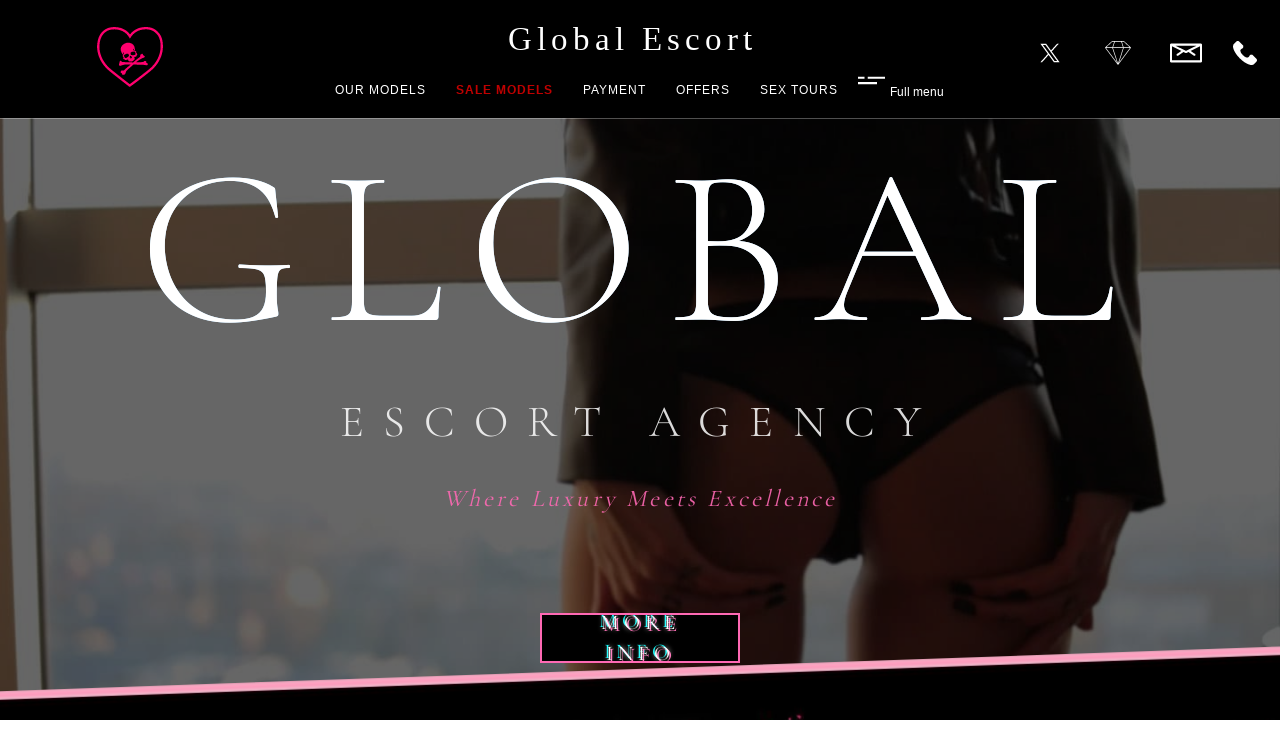

--- FILE ---
content_type: text/html; charset=UTF-8
request_url: https://global-escort.com/
body_size: 46317
content:
<!DOCTYPE html>
<html lang="en">
<head><meta charset="UTF-8"><script>if(navigator.userAgent.match(/MSIE|Internet Explorer/i)||navigator.userAgent.match(/Trident\/7\..*?rv:11/i)){var href=document.location.href;if(!href.match(/[?&]nowprocket/)){if(href.indexOf("?")==-1){if(href.indexOf("#")==-1){document.location.href=href+"?nowprocket=1"}else{document.location.href=href.replace("#","?nowprocket=1#")}}else{if(href.indexOf("#")==-1){document.location.href=href+"&nowprocket=1"}else{document.location.href=href.replace("#","&nowprocket=1#")}}}}</script><script>(()=>{class RocketLazyLoadScripts{constructor(){this.v="2.0.4",this.userEvents=["keydown","keyup","mousedown","mouseup","mousemove","mouseover","mouseout","touchmove","touchstart","touchend","touchcancel","wheel","click","dblclick","input"],this.attributeEvents=["onblur","onclick","oncontextmenu","ondblclick","onfocus","onmousedown","onmouseenter","onmouseleave","onmousemove","onmouseout","onmouseover","onmouseup","onmousewheel","onscroll","onsubmit"]}async t(){this.i(),this.o(),/iP(ad|hone)/.test(navigator.userAgent)&&this.h(),this.u(),this.l(this),this.m(),this.k(this),this.p(this),this._(),await Promise.all([this.R(),this.L()]),this.lastBreath=Date.now(),this.S(this),this.P(),this.D(),this.O(),this.M(),await this.C(this.delayedScripts.normal),await this.C(this.delayedScripts.defer),await this.C(this.delayedScripts.async),await this.T(),await this.F(),await this.j(),await this.A(),window.dispatchEvent(new Event("rocket-allScriptsLoaded")),this.everythingLoaded=!0,this.lastTouchEnd&&await new Promise(t=>setTimeout(t,500-Date.now()+this.lastTouchEnd)),this.I(),this.H(),this.U(),this.W()}i(){this.CSPIssue=sessionStorage.getItem("rocketCSPIssue"),document.addEventListener("securitypolicyviolation",t=>{this.CSPIssue||"script-src-elem"!==t.violatedDirective||"data"!==t.blockedURI||(this.CSPIssue=!0,sessionStorage.setItem("rocketCSPIssue",!0))},{isRocket:!0})}o(){window.addEventListener("pageshow",t=>{this.persisted=t.persisted,this.realWindowLoadedFired=!0},{isRocket:!0}),window.addEventListener("pagehide",()=>{this.onFirstUserAction=null},{isRocket:!0})}h(){let t;function e(e){t=e}window.addEventListener("touchstart",e,{isRocket:!0}),window.addEventListener("touchend",function i(o){o.changedTouches[0]&&t.changedTouches[0]&&Math.abs(o.changedTouches[0].pageX-t.changedTouches[0].pageX)<10&&Math.abs(o.changedTouches[0].pageY-t.changedTouches[0].pageY)<10&&o.timeStamp-t.timeStamp<200&&(window.removeEventListener("touchstart",e,{isRocket:!0}),window.removeEventListener("touchend",i,{isRocket:!0}),"INPUT"===o.target.tagName&&"text"===o.target.type||(o.target.dispatchEvent(new TouchEvent("touchend",{target:o.target,bubbles:!0})),o.target.dispatchEvent(new MouseEvent("mouseover",{target:o.target,bubbles:!0})),o.target.dispatchEvent(new PointerEvent("click",{target:o.target,bubbles:!0,cancelable:!0,detail:1,clientX:o.changedTouches[0].clientX,clientY:o.changedTouches[0].clientY})),event.preventDefault()))},{isRocket:!0})}q(t){this.userActionTriggered||("mousemove"!==t.type||this.firstMousemoveIgnored?"keyup"===t.type||"mouseover"===t.type||"mouseout"===t.type||(this.userActionTriggered=!0,this.onFirstUserAction&&this.onFirstUserAction()):this.firstMousemoveIgnored=!0),"click"===t.type&&t.preventDefault(),t.stopPropagation(),t.stopImmediatePropagation(),"touchstart"===this.lastEvent&&"touchend"===t.type&&(this.lastTouchEnd=Date.now()),"click"===t.type&&(this.lastTouchEnd=0),this.lastEvent=t.type,t.composedPath&&t.composedPath()[0].getRootNode()instanceof ShadowRoot&&(t.rocketTarget=t.composedPath()[0]),this.savedUserEvents.push(t)}u(){this.savedUserEvents=[],this.userEventHandler=this.q.bind(this),this.userEvents.forEach(t=>window.addEventListener(t,this.userEventHandler,{passive:!1,isRocket:!0})),document.addEventListener("visibilitychange",this.userEventHandler,{isRocket:!0})}U(){this.userEvents.forEach(t=>window.removeEventListener(t,this.userEventHandler,{passive:!1,isRocket:!0})),document.removeEventListener("visibilitychange",this.userEventHandler,{isRocket:!0}),this.savedUserEvents.forEach(t=>{(t.rocketTarget||t.target).dispatchEvent(new window[t.constructor.name](t.type,t))})}m(){const t="return false",e=Array.from(this.attributeEvents,t=>"data-rocket-"+t),i="["+this.attributeEvents.join("],[")+"]",o="[data-rocket-"+this.attributeEvents.join("],[data-rocket-")+"]",s=(e,i,o)=>{o&&o!==t&&(e.setAttribute("data-rocket-"+i,o),e["rocket"+i]=new Function("event",o),e.setAttribute(i,t))};new MutationObserver(t=>{for(const n of t)"attributes"===n.type&&(n.attributeName.startsWith("data-rocket-")||this.everythingLoaded?n.attributeName.startsWith("data-rocket-")&&this.everythingLoaded&&this.N(n.target,n.attributeName.substring(12)):s(n.target,n.attributeName,n.target.getAttribute(n.attributeName))),"childList"===n.type&&n.addedNodes.forEach(t=>{if(t.nodeType===Node.ELEMENT_NODE)if(this.everythingLoaded)for(const i of[t,...t.querySelectorAll(o)])for(const t of i.getAttributeNames())e.includes(t)&&this.N(i,t.substring(12));else for(const e of[t,...t.querySelectorAll(i)])for(const t of e.getAttributeNames())this.attributeEvents.includes(t)&&s(e,t,e.getAttribute(t))})}).observe(document,{subtree:!0,childList:!0,attributeFilter:[...this.attributeEvents,...e]})}I(){this.attributeEvents.forEach(t=>{document.querySelectorAll("[data-rocket-"+t+"]").forEach(e=>{this.N(e,t)})})}N(t,e){const i=t.getAttribute("data-rocket-"+e);i&&(t.setAttribute(e,i),t.removeAttribute("data-rocket-"+e))}k(t){Object.defineProperty(HTMLElement.prototype,"onclick",{get(){return this.rocketonclick||null},set(e){this.rocketonclick=e,this.setAttribute(t.everythingLoaded?"onclick":"data-rocket-onclick","this.rocketonclick(event)")}})}S(t){function e(e,i){let o=e[i];e[i]=null,Object.defineProperty(e,i,{get:()=>o,set(s){t.everythingLoaded?o=s:e["rocket"+i]=o=s}})}e(document,"onreadystatechange"),e(window,"onload"),e(window,"onpageshow");try{Object.defineProperty(document,"readyState",{get:()=>t.rocketReadyState,set(e){t.rocketReadyState=e},configurable:!0}),document.readyState="loading"}catch(t){console.log("WPRocket DJE readyState conflict, bypassing")}}l(t){this.originalAddEventListener=EventTarget.prototype.addEventListener,this.originalRemoveEventListener=EventTarget.prototype.removeEventListener,this.savedEventListeners=[],EventTarget.prototype.addEventListener=function(e,i,o){o&&o.isRocket||!t.B(e,this)&&!t.userEvents.includes(e)||t.B(e,this)&&!t.userActionTriggered||e.startsWith("rocket-")||t.everythingLoaded?t.originalAddEventListener.call(this,e,i,o):(t.savedEventListeners.push({target:this,remove:!1,type:e,func:i,options:o}),"mouseenter"!==e&&"mouseleave"!==e||t.originalAddEventListener.call(this,e,t.savedUserEvents.push,o))},EventTarget.prototype.removeEventListener=function(e,i,o){o&&o.isRocket||!t.B(e,this)&&!t.userEvents.includes(e)||t.B(e,this)&&!t.userActionTriggered||e.startsWith("rocket-")||t.everythingLoaded?t.originalRemoveEventListener.call(this,e,i,o):t.savedEventListeners.push({target:this,remove:!0,type:e,func:i,options:o})}}J(t,e){this.savedEventListeners=this.savedEventListeners.filter(i=>{let o=i.type,s=i.target||window;return e!==o||t!==s||(this.B(o,s)&&(i.type="rocket-"+o),this.$(i),!1)})}H(){EventTarget.prototype.addEventListener=this.originalAddEventListener,EventTarget.prototype.removeEventListener=this.originalRemoveEventListener,this.savedEventListeners.forEach(t=>this.$(t))}$(t){t.remove?this.originalRemoveEventListener.call(t.target,t.type,t.func,t.options):this.originalAddEventListener.call(t.target,t.type,t.func,t.options)}p(t){let e;function i(e){return t.everythingLoaded?e:e.split(" ").map(t=>"load"===t||t.startsWith("load.")?"rocket-jquery-load":t).join(" ")}function o(o){function s(e){const s=o.fn[e];o.fn[e]=o.fn.init.prototype[e]=function(){return this[0]===window&&t.userActionTriggered&&("string"==typeof arguments[0]||arguments[0]instanceof String?arguments[0]=i(arguments[0]):"object"==typeof arguments[0]&&Object.keys(arguments[0]).forEach(t=>{const e=arguments[0][t];delete arguments[0][t],arguments[0][i(t)]=e})),s.apply(this,arguments),this}}if(o&&o.fn&&!t.allJQueries.includes(o)){const e={DOMContentLoaded:[],"rocket-DOMContentLoaded":[]};for(const t in e)document.addEventListener(t,()=>{e[t].forEach(t=>t())},{isRocket:!0});o.fn.ready=o.fn.init.prototype.ready=function(i){function s(){parseInt(o.fn.jquery)>2?setTimeout(()=>i.bind(document)(o)):i.bind(document)(o)}return"function"==typeof i&&(t.realDomReadyFired?!t.userActionTriggered||t.fauxDomReadyFired?s():e["rocket-DOMContentLoaded"].push(s):e.DOMContentLoaded.push(s)),o([])},s("on"),s("one"),s("off"),t.allJQueries.push(o)}e=o}t.allJQueries=[],o(window.jQuery),Object.defineProperty(window,"jQuery",{get:()=>e,set(t){o(t)}})}P(){const t=new Map;document.write=document.writeln=function(e){const i=document.currentScript,o=document.createRange(),s=i.parentElement;let n=t.get(i);void 0===n&&(n=i.nextSibling,t.set(i,n));const c=document.createDocumentFragment();o.setStart(c,0),c.appendChild(o.createContextualFragment(e)),s.insertBefore(c,n)}}async R(){return new Promise(t=>{this.userActionTriggered?t():this.onFirstUserAction=t})}async L(){return new Promise(t=>{document.addEventListener("DOMContentLoaded",()=>{this.realDomReadyFired=!0,t()},{isRocket:!0})})}async j(){return this.realWindowLoadedFired?Promise.resolve():new Promise(t=>{window.addEventListener("load",t,{isRocket:!0})})}M(){this.pendingScripts=[];this.scriptsMutationObserver=new MutationObserver(t=>{for(const e of t)e.addedNodes.forEach(t=>{"SCRIPT"!==t.tagName||t.noModule||t.isWPRocket||this.pendingScripts.push({script:t,promise:new Promise(e=>{const i=()=>{const i=this.pendingScripts.findIndex(e=>e.script===t);i>=0&&this.pendingScripts.splice(i,1),e()};t.addEventListener("load",i,{isRocket:!0}),t.addEventListener("error",i,{isRocket:!0}),setTimeout(i,1e3)})})})}),this.scriptsMutationObserver.observe(document,{childList:!0,subtree:!0})}async F(){await this.X(),this.pendingScripts.length?(await this.pendingScripts[0].promise,await this.F()):this.scriptsMutationObserver.disconnect()}D(){this.delayedScripts={normal:[],async:[],defer:[]},document.querySelectorAll("script[type$=rocketlazyloadscript]").forEach(t=>{t.hasAttribute("data-rocket-src")?t.hasAttribute("async")&&!1!==t.async?this.delayedScripts.async.push(t):t.hasAttribute("defer")&&!1!==t.defer||"module"===t.getAttribute("data-rocket-type")?this.delayedScripts.defer.push(t):this.delayedScripts.normal.push(t):this.delayedScripts.normal.push(t)})}async _(){await this.L();let t=[];document.querySelectorAll("script[type$=rocketlazyloadscript][data-rocket-src]").forEach(e=>{let i=e.getAttribute("data-rocket-src");if(i&&!i.startsWith("data:")){i.startsWith("//")&&(i=location.protocol+i);try{const o=new URL(i).origin;o!==location.origin&&t.push({src:o,crossOrigin:e.crossOrigin||"module"===e.getAttribute("data-rocket-type")})}catch(t){}}}),t=[...new Map(t.map(t=>[JSON.stringify(t),t])).values()],this.Y(t,"preconnect")}async G(t){if(await this.K(),!0!==t.noModule||!("noModule"in HTMLScriptElement.prototype))return new Promise(e=>{let i;function o(){(i||t).setAttribute("data-rocket-status","executed"),e()}try{if(navigator.userAgent.includes("Firefox/")||""===navigator.vendor||this.CSPIssue)i=document.createElement("script"),[...t.attributes].forEach(t=>{let e=t.nodeName;"type"!==e&&("data-rocket-type"===e&&(e="type"),"data-rocket-src"===e&&(e="src"),i.setAttribute(e,t.nodeValue))}),t.text&&(i.text=t.text),t.nonce&&(i.nonce=t.nonce),i.hasAttribute("src")?(i.addEventListener("load",o,{isRocket:!0}),i.addEventListener("error",()=>{i.setAttribute("data-rocket-status","failed-network"),e()},{isRocket:!0}),setTimeout(()=>{i.isConnected||e()},1)):(i.text=t.text,o()),i.isWPRocket=!0,t.parentNode.replaceChild(i,t);else{const i=t.getAttribute("data-rocket-type"),s=t.getAttribute("data-rocket-src");i?(t.type=i,t.removeAttribute("data-rocket-type")):t.removeAttribute("type"),t.addEventListener("load",o,{isRocket:!0}),t.addEventListener("error",i=>{this.CSPIssue&&i.target.src.startsWith("data:")?(console.log("WPRocket: CSP fallback activated"),t.removeAttribute("src"),this.G(t).then(e)):(t.setAttribute("data-rocket-status","failed-network"),e())},{isRocket:!0}),s?(t.fetchPriority="high",t.removeAttribute("data-rocket-src"),t.src=s):t.src="data:text/javascript;base64,"+window.btoa(unescape(encodeURIComponent(t.text)))}}catch(i){t.setAttribute("data-rocket-status","failed-transform"),e()}});t.setAttribute("data-rocket-status","skipped")}async C(t){const e=t.shift();return e?(e.isConnected&&await this.G(e),this.C(t)):Promise.resolve()}O(){this.Y([...this.delayedScripts.normal,...this.delayedScripts.defer,...this.delayedScripts.async],"preload")}Y(t,e){this.trash=this.trash||[];let i=!0;var o=document.createDocumentFragment();t.forEach(t=>{const s=t.getAttribute&&t.getAttribute("data-rocket-src")||t.src;if(s&&!s.startsWith("data:")){const n=document.createElement("link");n.href=s,n.rel=e,"preconnect"!==e&&(n.as="script",n.fetchPriority=i?"high":"low"),t.getAttribute&&"module"===t.getAttribute("data-rocket-type")&&(n.crossOrigin=!0),t.crossOrigin&&(n.crossOrigin=t.crossOrigin),t.integrity&&(n.integrity=t.integrity),t.nonce&&(n.nonce=t.nonce),o.appendChild(n),this.trash.push(n),i=!1}}),document.head.appendChild(o)}W(){this.trash.forEach(t=>t.remove())}async T(){try{document.readyState="interactive"}catch(t){}this.fauxDomReadyFired=!0;try{await this.K(),this.J(document,"readystatechange"),document.dispatchEvent(new Event("rocket-readystatechange")),await this.K(),document.rocketonreadystatechange&&document.rocketonreadystatechange(),await this.K(),this.J(document,"DOMContentLoaded"),document.dispatchEvent(new Event("rocket-DOMContentLoaded")),await this.K(),this.J(window,"DOMContentLoaded"),window.dispatchEvent(new Event("rocket-DOMContentLoaded"))}catch(t){console.error(t)}}async A(){try{document.readyState="complete"}catch(t){}try{await this.K(),this.J(document,"readystatechange"),document.dispatchEvent(new Event("rocket-readystatechange")),await this.K(),document.rocketonreadystatechange&&document.rocketonreadystatechange(),await this.K(),this.J(window,"load"),window.dispatchEvent(new Event("rocket-load")),await this.K(),window.rocketonload&&window.rocketonload(),await this.K(),this.allJQueries.forEach(t=>t(window).trigger("rocket-jquery-load")),await this.K(),this.J(window,"pageshow");const t=new Event("rocket-pageshow");t.persisted=this.persisted,window.dispatchEvent(t),await this.K(),window.rocketonpageshow&&window.rocketonpageshow({persisted:this.persisted})}catch(t){console.error(t)}}async K(){Date.now()-this.lastBreath>45&&(await this.X(),this.lastBreath=Date.now())}async X(){return document.hidden?new Promise(t=>setTimeout(t)):new Promise(t=>requestAnimationFrame(t))}B(t,e){return e===document&&"readystatechange"===t||(e===document&&"DOMContentLoaded"===t||(e===window&&"DOMContentLoaded"===t||(e===window&&"load"===t||e===window&&"pageshow"===t)))}static run(){(new RocketLazyLoadScripts).t()}}RocketLazyLoadScripts.run()})();</script>


<meta name="viewport" content="width=device-width, initial-scale=1">
<link rel="profile" href="http://gmpg.org/xfn/11">
<link rel="pingback" href="https://global-escort.com/xmlrpc.php">
<meta name="rating" content="adult" />
<title>Luxury Models | VIP Escort | GLOBAL ESCORT®</title>
<link data-rocket-prefetch href="https://www.gstatic.com" rel="dns-prefetch">
<link data-rocket-prefetch href="https://fonts.googleapis.com" rel="dns-prefetch">
<link data-rocket-prefetch href="https://www.google.com" rel="dns-prefetch">
<link data-rocket-prefetch href="https://www.googletagmanager.com" rel="dns-prefetch">
<link data-rocket-preload as="style" href="https://fonts.googleapis.com/css2?family=Cormorant+Garamond%3Awght%40300%3B400%3B500%3B600&#038;ver=6.9&#038;family=Cormorant+Garamond%3Awght%40300%3B400%3B500%3B600%3B700&#038;ver=6.9&#038;display=swap" rel="preload">
<link href="https://fonts.googleapis.com/css2?family=Cormorant+Garamond%3Awght%40300%3B400%3B500%3B600&#038;ver=6.9&#038;family=Cormorant+Garamond%3Awght%40300%3B400%3B500%3B600%3B700&#038;ver=6.9&#038;display=swap" media="print" onload="this.media=&#039;all&#039;" rel="stylesheet">
<style id="wpr-usedcss">img:is([sizes=auto i],[sizes^="auto," i]){contain-intrinsic-size:3000px 1500px}:root{--wp-block-synced-color:#7a00df;--wp-block-synced-color--rgb:122,0,223;--wp-bound-block-color:var(--wp-block-synced-color);--wp-editor-canvas-background:#ddd;--wp-admin-theme-color:#007cba;--wp-admin-theme-color--rgb:0,124,186;--wp-admin-theme-color-darker-10:#006ba1;--wp-admin-theme-color-darker-10--rgb:0,107,160.5;--wp-admin-theme-color-darker-20:#005a87;--wp-admin-theme-color-darker-20--rgb:0,90,135;--wp-admin-border-width-focus:2px}@media (min-resolution:192dpi){:root{--wp-admin-border-width-focus:1.5px}}:root{--wp--preset--font-size--normal:16px;--wp--preset--font-size--huge:42px}.screen-reader-text{border:0;clip-path:inset(50%);height:1px;margin:-1px;overflow:hidden;padding:0;position:absolute;width:1px;word-wrap:normal!important}.screen-reader-text:focus{background-color:#ddd;clip-path:none;color:#444;display:block;font-size:1em;height:auto;left:5px;line-height:normal;padding:15px 23px 14px;text-decoration:none;top:5px;width:auto;z-index:100000}html :where(.has-border-color){border-style:solid}html :where([style*=border-top-color]){border-top-style:solid}html :where([style*=border-right-color]){border-right-style:solid}html :where([style*=border-bottom-color]){border-bottom-style:solid}html :where([style*=border-left-color]){border-left-style:solid}html :where([style*=border-width]){border-style:solid}html :where([style*=border-top-width]){border-top-style:solid}html :where([style*=border-right-width]){border-right-style:solid}html :where([style*=border-bottom-width]){border-bottom-style:solid}html :where([style*=border-left-width]){border-left-style:solid}html :where(img[class*=wp-image-]){height:auto;max-width:100%}:where(figure){margin:0 0 1em}html :where(.is-position-sticky){--wp-admin--admin-bar--position-offset:var(--wp-admin--admin-bar--height,0px)}@media screen and (max-width:600px){html :where(.is-position-sticky){--wp-admin--admin-bar--position-offset:0px}}:root{--wp--preset--aspect-ratio--square:1;--wp--preset--aspect-ratio--4-3:4/3;--wp--preset--aspect-ratio--3-4:3/4;--wp--preset--aspect-ratio--3-2:3/2;--wp--preset--aspect-ratio--2-3:2/3;--wp--preset--aspect-ratio--16-9:16/9;--wp--preset--aspect-ratio--9-16:9/16;--wp--preset--color--black:#000000;--wp--preset--color--cyan-bluish-gray:#abb8c3;--wp--preset--color--white:#ffffff;--wp--preset--color--pale-pink:#f78da7;--wp--preset--color--vivid-red:#cf2e2e;--wp--preset--color--luminous-vivid-orange:#ff6900;--wp--preset--color--luminous-vivid-amber:#fcb900;--wp--preset--color--light-green-cyan:#7bdcb5;--wp--preset--color--vivid-green-cyan:#00d084;--wp--preset--color--pale-cyan-blue:#8ed1fc;--wp--preset--color--vivid-cyan-blue:#0693e3;--wp--preset--color--vivid-purple:#9b51e0;--wp--preset--gradient--vivid-cyan-blue-to-vivid-purple:linear-gradient(135deg,rgb(6, 147, 227) 0%,rgb(155, 81, 224) 100%);--wp--preset--gradient--light-green-cyan-to-vivid-green-cyan:linear-gradient(135deg,rgb(122, 220, 180) 0%,rgb(0, 208, 130) 100%);--wp--preset--gradient--luminous-vivid-amber-to-luminous-vivid-orange:linear-gradient(135deg,rgb(252, 185, 0) 0%,rgb(255, 105, 0) 100%);--wp--preset--gradient--luminous-vivid-orange-to-vivid-red:linear-gradient(135deg,rgb(255, 105, 0) 0%,rgb(207, 46, 46) 100%);--wp--preset--gradient--very-light-gray-to-cyan-bluish-gray:linear-gradient(135deg,rgb(238, 238, 238) 0%,rgb(169, 184, 195) 100%);--wp--preset--gradient--cool-to-warm-spectrum:linear-gradient(135deg,rgb(74, 234, 220) 0%,rgb(151, 120, 209) 20%,rgb(207, 42, 186) 40%,rgb(238, 44, 130) 60%,rgb(251, 105, 98) 80%,rgb(254, 248, 76) 100%);--wp--preset--gradient--blush-light-purple:linear-gradient(135deg,rgb(255, 206, 236) 0%,rgb(152, 150, 240) 100%);--wp--preset--gradient--blush-bordeaux:linear-gradient(135deg,rgb(254, 205, 165) 0%,rgb(254, 45, 45) 50%,rgb(107, 0, 62) 100%);--wp--preset--gradient--luminous-dusk:linear-gradient(135deg,rgb(255, 203, 112) 0%,rgb(199, 81, 192) 50%,rgb(65, 88, 208) 100%);--wp--preset--gradient--pale-ocean:linear-gradient(135deg,rgb(255, 245, 203) 0%,rgb(182, 227, 212) 50%,rgb(51, 167, 181) 100%);--wp--preset--gradient--electric-grass:linear-gradient(135deg,rgb(202, 248, 128) 0%,rgb(113, 206, 126) 100%);--wp--preset--gradient--midnight:linear-gradient(135deg,rgb(2, 3, 129) 0%,rgb(40, 116, 252) 100%);--wp--preset--font-size--small:13px;--wp--preset--font-size--medium:20px;--wp--preset--font-size--large:36px;--wp--preset--font-size--x-large:42px;--wp--preset--spacing--20:0.44rem;--wp--preset--spacing--30:0.67rem;--wp--preset--spacing--40:1rem;--wp--preset--spacing--50:1.5rem;--wp--preset--spacing--60:2.25rem;--wp--preset--spacing--70:3.38rem;--wp--preset--spacing--80:5.06rem;--wp--preset--shadow--natural:6px 6px 9px rgba(0, 0, 0, .2);--wp--preset--shadow--deep:12px 12px 50px rgba(0, 0, 0, .4);--wp--preset--shadow--sharp:6px 6px 0px rgba(0, 0, 0, .2);--wp--preset--shadow--outlined:6px 6px 0px -3px rgb(255, 255, 255),6px 6px rgb(0, 0, 0);--wp--preset--shadow--crisp:6px 6px 0px rgb(0, 0, 0)}:where(.is-layout-flex){gap:.5em}:where(.is-layout-grid){gap:.5em}:where(.wp-block-columns.is-layout-flex){gap:2em}:where(.wp-block-columns.is-layout-grid){gap:2em}:where(.wp-block-post-template.is-layout-flex){gap:1.25em}:where(.wp-block-post-template.is-layout-grid){gap:1.25em}.sp-head{cursor:pointer;display:block;font-weight:700;margin-left:6px;padding:4px 14px 3px;text-align:left}.spdiv{width:98%;margin:0 auto;text-align:right;font-size:.8em;cursor:pointer;display:block}html{font-family:'Open Sans',sans-serif;-webkit-text-size-adjust:100%;-ms-text-size-adjust:100%}body{margin:0}article,footer,header,main,nav{display:block}progress,video{display:inline-block;vertical-align:baseline}[hidden],template{display:none}a{background-color:transparent}strong{font-weight:700}h1{font-size:2em;margin:.67em 0}small{font-size:80%}img{border:0}svg:not(:root){overflow:hidden}code{font-family:monospace,monospace;font-size:1em}button,input,optgroup,select,textarea{color:inherit;font:inherit;margin:0}button{overflow:visible}button,select{text-transform:none}button,html input[type=button],input[type=reset],input[type=submit]{-webkit-appearance:button;cursor:pointer}button[disabled],html input[disabled]{cursor:default}button::-moz-focus-inner,input::-moz-focus-inner{border:0;padding:0}input{line-height:normal}input[type=checkbox],input[type=radio]{box-sizing:border-box;padding:0}input[type=number]::-webkit-inner-spin-button,input[type=number]::-webkit-outer-spin-button{height:auto}input[type=search]{-webkit-appearance:textfield;box-sizing:content-box}input[type=search]::-webkit-search-cancel-button,input[type=search]::-webkit-search-decoration{-webkit-appearance:none}fieldset{border:1px solid silver;margin:0 2px;padding:.35em .625em .75em}legend{border:0;padding:0}textarea{overflow:auto}optgroup{font-weight:700}table{border-collapse:collapse;border-spacing:0}body,button,input,select,textarea{color:#000;font-size:16px;line-height:1.5}h1,h2,h3,h4{clear:both}p{margin-bottom:1.5em}em{font-style:italic}address{margin:0 0 1.5em}code,tt{font-family:Monaco,Consolas,"Andale Mono","DejaVu Sans Mono",monospace;font-size:15px;font-size:.9375rem}html{box-sizing:border-box}*,:after,:before{box-sizing:inherit}body{background:#fff;font-family:Raleway,'Open Sans',sans-serif;letter-spacing:1px;font-size:12px}ul{margin:0 0 1.5em}ul{list-style:disc;padding-left:20px}li>ul{margin-bottom:0;margin-left:1.5em}dt{font-weight:700}img{height:auto;max-width:100%}table{margin:0 0 1.5em;width:100%}button,input[type=button],input[type=reset],input[type=submit]{border:1px solid;border-color:#ccc #ccc #bbb;border-radius:3px;background:#e6e6e6;box-shadow:inset 0 1px 0 rgba(255,255,255,.5),inset 0 15px 17px rgba(255,255,255,.5),inset 0 -5px 12px rgba(0,0,0,.05);color:rgba(0,0,0,.8);font-size:12px;font-size:.75rem;line-height:1;padding:.6em 1em .4em;text-shadow:0 1px 0 rgba(255,255,255,.8)}button:hover,input[type=button]:hover,input[type=reset]:hover,input[type=submit]:hover{border-color:#ccc #bbb #aaa;box-shadow:inset 0 1px 0 rgba(255,255,255,.8),inset 0 15px 17px rgba(255,255,255,.8),inset 0 -5px 12px rgba(0,0,0,.02)}button:active,button:focus,input[type=button]:active,input[type=button]:focus,input[type=reset]:active,input[type=reset]:focus,input[type=submit]:active,input[type=submit]:focus{border-color:#aaa #bbb #bbb;box-shadow:inset 0 -1px 0 rgba(255,255,255,.5),inset 0 2px 5px rgba(0,0,0,.15)}input[type=email],input[type=password],input[type=search],input[type=text],input[type=url],textarea{color:#666;border:1px solid #ccc;border-radius:3px}input[type=email]:focus,input[type=password]:focus,input[type=search]:focus,input[type=text]:focus,input[type=url]:focus,textarea:focus{color:#ccc}input[type=email],input[type=password],input[type=search],input[type=text],input[type=url]{padding:3px}textarea{padding-left:3px;width:100%}#page{min-width:1024px;overflow:hidden}#content{position:relative;background:#f4f4f4}.home #content{position:static}.category #content{position:relative;z-index:1;background:0 0}#main{position:relative;border-top:1px solid #6a6a6a}.category #main{position:static}.category #primary{background-size:cover;background-color:#f4f4f4}a{color:#4169e1}a:visited{color:#4169e1}a:active,a:focus,a:hover{color:#4169e1;text-decoration:underline}a:focus{outline:0}a:active,a:hover{outline:0}.main-navigation{display:block;float:left;width:100%}.main-navigation ul{list-style:none;margin:0;padding-left:0;display:flex;justify-content:center}.main-navigation li{position:relative}.main-navigation a{display:block;text-decoration:none}.main-navigation ul ul{box-shadow:0 3px 3px rgba(0,0,0,.2);float:left;position:absolute;top:1.5em;left:-999em;z-index:99999}.main-navigation ul ul ul{left:-999em;top:0}.main-navigation ul ul a{width:200px}.main-navigation ul li:hover>ul{left:auto}.main-navigation ul ul li:hover>ul{left:100%}.screen-reader-text{clip:rect(1px,1px,1px,1px);position:absolute!important;height:1px;width:1px;overflow:hidden}.screen-reader-text:active,.screen-reader-text:focus,.screen-reader-text:hover{background-color:#f1f1f1;border-radius:3px;box-shadow:0 0 2px 2px rgba(0,0,0,.6);clip:auto!important;color:#21759b;display:block;font-size:14px;font-size:.875rem;font-weight:700;height:auto;left:5px;line-height:normal;padding:15px 23px 14px;text-decoration:none;top:5px;width:auto;z-index:100000}.site-content:after,.site-content:before,.site-footer:after,.site-footer:before,.site-header:after,.site-header:before{content:"";display:table}.site-content:after,.site-footer:after,.site-header:after{clear:both}.hentry{margin:0 auto 1.5em}iframe,object{max-width:100%}#masthead{height:105px;background:#000;overflow:hidden}.masthead__inner{width:1024px;margin:auto;display:flex;align-items:center;justify-content:space-between;position:fixed;width:100%;padding:0 calc((100% - 1300px)/ 2) 5px;z-index:10;background-color:#000;box-shadow:0 1px 0 0 rgba(255,255,255,.3)}#site-navigation{width:630px}#site-navigation li{color:#fff;margin-right:15px;padding-left:15px;background:var(--wpr-bg-75a36085-b02a-41c6-8d01-3cd48a718502) left center no-repeat}#site-navigation li:first-child{background:0 0}#site-navigation a{font-family:'Open Sans',sans-serif;font-size:12px;text-transform:uppercase;color:#fff}#site-navigation a:hover{color:#e00}.b-first-screen{position:relative;height:680px;overflow:hidden}.b-first-screen__video{height:100%;width:100%;object-fit:cover;aspect-ratio:2/1}.b-first-screen__video-overlay{position:absolute;height:680px;background:rgba(0,0,0,.6);width:100%;top:0;z-index:1}.b-first-screen__content{width:1024px;margin:auto}a.b-first-screen__more-btn{display:block;width:200px;height:50px;font-family:UniSansThinCAPS;font-size:18px;font-weight:700;text-align:center;text-transform:uppercase;background:#c00;border:1px solid #c00;color:#fff;text-decoration:none;margin:30px auto 0;padding-top:13px;-webkit-transition-property:background-color,color;-moz-transition-property:background-color,color;-o-transition-property:background-color,color;transition-property:background-color,color;-webkit-transition-duration:.3s;-o-transition-duration:.3s;-moz-transition-duration:.3s;transition-duration:.3s;-webkit-transition-timing-function:linear;-o-transition-timing-function:linear;-moz-transition-timing-function:linear;transition-timing-function:linear}a.b-first-screen__more-btn:hover{background:#000}.b-our-models{height:620px;width:100%;background:var(--wpr-bg-c531f4b2-32b4-4b07-9726-de0f0deb0965) top center no-repeat;background-size:cover;position:relative}.b-our-models h3{font-family:'Open Sans',sans-serif;font-size:36px;text-align:center;color:#fff;font-weight:400;text-transform:uppercase;display:flex;align-items:center;justify-content:center}.b-our-models h3:after,.b-our-models h3:before{content:'';display:inline-block;background-color:#fff;height:5px;width:5px;border-radius:50%;margin:10px}.b-out-models__inner{margin:auto;padding-top:60px}.b-our-models__slider .owl-item>div img{display:block;height:auto;margin-bottom:18px}.b-our-models__slider .owl-item>div img:hover{opacity:.6}.b-our-models__slider .owl-item>div{padding:0 2px}.b-about-us{height:534px;background:var(--wpr-bg-33834d38-bff9-4bb5-9b9c-4efba14bca24) top center no-repeat;background-color:#000;width:100%;background-size:cover;margin-top:0;position:relative;z-index:1;border-top:1px solid #6a6a6a}.b-about-us__header{padding-top:70px}.b-about-us__left-header-line{width:0%}.b-about-us__right-header-line{width:0%}.b-about-us__header-title{font-family:'Open Sans',sans-serif;font-size:36px;text-align:center;color:#fff;font-weight:400;text-transform:uppercase;display:flex;align-items:center;justify-content:center;margin-bottom:40px}.b-about-us__header-title:after,.b-about-us__header-title:before{content:'';display:inline-block;background-color:#fff;height:5px;width:5px;border-radius:50%;margin:10px}.b-about-us-carousel__item{width:850px;margin:auto;font-family:'Open Sans',sans-serif;font-size:120%;text-align:center;line-height:1.2;background:0 0;color:#fff;border-bottom:1px solid #818181;border-top:1px solid #818181;padding:30px 0}@media (max-width:1024px){.b-about-us-carousel__item{font-size:100%}}.b-about-us-diamonds{width:780px;margin:60px auto 0;display:flex;justify-content:space-between}.b-about-us-diamonds div{display:flex;flex-flow:column;align-items:center}.b-about-us-diamonds div:before{content:'';width:18px;height:18px;background-color:#c00;border-radius:50%}.b-about-us-diamonds img{display:block;margin:auto}.b-about-us-diamonds p{font-family:'Open Sans',sans-serif;font-size:28px;text-align:center;color:#fff;line-height:1.2;text-transform:uppercase}#colophon{min-height:240px;background:#000;position:relative;overflow-y:hidden}.b-footer__inner{width:1170px;margin:-5px auto 0;display:flex;align-items:flex-start;justify-content:space-between;border-top:1px solid #666}.copyright{color:#666;font-size:11px;display:flex;align-items:center;justify-content:center;border-top:1px solid;padding:40px 0}.entry-title{font-family:Raleway,'Open Sans',sans-serif;font-size:26px;text-align:center;color:#fff;font-weight:300;padding-bottom:40px;text-transform:uppercase;padding-top:40px;margin-bottom:40px;background:var(--wpr-bg-dde572e2-e677-4fac-b115-3faf2f1ceca2) top center no-repeat;margin-top:0}#entry-content__order-form{width:500px;font-family:'Open Sans',sans-serif;font-size:14px}#entry-content__order-form input[type=submit]{background:#d20000;font-family:'Open Sans',sans-serif;font-size:14px;text-align:center;color:#fff;text-transform:uppercase;border:none;box-shadow:none;border-radius:0;text-shadow:none;width:100px;height:25px;-webkit-transition-property:background-color,color;-moz-transition-property:background-color,color;-o-transition-property:background-color,color;transition-property:background-color,color;-webkit-transition-duration:.3s;-o-transition-duration:.3s;-moz-transition-duration:.3s;transition-duration:.3s;-webkit-transition-timing-function:linear;-o-transition-timing-function:linear;-moz-transition-timing-function:linear;transition-timing-function:linear}#entry-content__order-form input[type=submit]:hover{background:#000;outline:red solid 1px}#entry-content__order-form .wpcf7-not-valid-tip{display:none}#entry-content__order-form .wpcf7-not-valid{border:1px solid red}#entry-content__order-form p{margin-left:20px;margin-right:20px;font-family:'Open Sans',sans-serif;font-size:13px;color:#ccc;line-height:2.5;margin-bottom:10px}#entry-content__order-form .order-form-btn{text-align:center;margin-top:20px}#entry-content__order-form input[type=email],#entry-content__order-form input[type=text]{font-family:'Open Sans',sans-serif;font-size:16px;color:#ccc;float:right;width:300px;border-radius:0;background:0 0}#entry-content__order-form input[type=email]::-webkit-input-placeholder,#entry-content__order-form input[type=text]::-webkit-input-placeholder{font-family:'Open Sans',sans-serif;font-size:16px;color:#ccc;line-height:2.3}#entry-content__order-form input[type=email]::-moz-placeholder,#entry-content__order-form input[type=text]::-moz-placeholder{font-family:'Open Sans',sans-serif;font-size:16px;color:#cccc;line-height:2}#entry-content__order-form input[type=email]:-moz-placeholder,#entry-content__order-form input[type=text]:-moz-placeholder{font-family:'Open Sans',sans-serif;font-size:16px;color:#ccc;line-height:2}#entry-content__order-form input[type=email]:-ms-input-placeholder,#entry-content__order-form input[type=text]:-ms-input-placeholder{font-family:'Open Sans',sans-serif;font-size:16px;color:#ccc;line-height:2.5}#b-model-bottom-gallery__carousel{width:1060px;height:180px;padding-left:10px}#b-model-bottom-gallery__carousel .item{margin:3px}#b-model-bottom-gallery__carousel .item img{display:block;width:150px;height:auto}#b-model-bottom-gallery__carousel .item img:hover{opacity:.7}#b-model-bottom-gallery__carousel a{font-family:'Open Sans',sans-serif;font-size:18px;text-align:center;color:#fff;text-decoration:none;display:block}.b-model-list article{z-index:3;position:relative;padding-bottom:0;width:300px;height:570px;overflow:hidden;float:left;margin-right:25px}.b-model-list article h2{text-align:center;font-family:'Open Sans',sans-serif;font-size:24px;font-weight:400;margin-bottom:0}.b-model-list article a{color:#000;text-decoration:none}.b-model-list__content{width:300px;height:485px;position:relative}.b-model-list__diamond{color:transparent;width:100px;height:100px;position:absolute;bottom:40px;left:100px;font-family:'Open Sans',sans-serif;font-size:18px;text-align:center;line-height:5.8;margin:auto}.b-model-list__hover-content{width:300px;height:485px;position:absolute;top:0}.b-model-list__hover-content:hover{background:rgba(0,0,0,.2)}.b-model-list__hover-content:hover .b-model-list__diamond{color:#000;background:var(--wpr-bg-5d236d95-66b5-4c38-a073-7be023d0958c)}.page #main{position:static}.page article{width:1300px;position:relative;z-index:3;display:flex;flex-wrap:wrap;justify-content:space-between}.b-footer__menu{margin:40px 0}.b-footer__menu h3{text-transform:uppercase;color:#fff;font-weight:500;margin-bottom:0}.b-footer__menu ul{padding-left:0}.b-footer__menu li{list-style:none;margin:10px 0}.b-footer__menu li a{transition:color .2s ease-in 0s;color:#666;text-transform:uppercase;font-size:11px;text-decoration:none}.b-footer__menu li a:hover{color:#b5b5b5;text-decoration:underline}.b-footer__menu #menu-footer-menu-2 li a:hover{text-decoration:none;border-bottom:2px solid #e00}.sign-up-news{width:100%;margin:30px 0 40px;overflow:hidden}.sign-up-news h2{color:#fff;text-transform:uppercase;text-align:center;font-weight:400}.sign-up-news p{color:#666;font-size:13px;text-align:center}.sign-up-news p input{background-color:transparent;padding:5px 15px;text-align:center;color:#ccc}.sign-up-news p input::-webkit-input-placeholder{color:#ccc}.sign-up-news p input::-moz-placeholder{color:#ccc}.sign-up-news p input:-moz-placeholder{color:#ccc}.sign-up-news p input:-ms-input-placeholder{color:#ccc}.sign-up-news p input[type=email]:focus,.sign-up-news p input[type=password]:focus,.sign-up-news p input[type=search]:focus,.sign-up-news p input[type=text]:focus,.sign-up-news p input[type=url]:focus,.sign-up-news p textarea:focus{color:#ccc}.sign-up-news p button,.sign-up-news p input[type=submit]{padding:5px 15px;font-size:16px;line-height:1.5;background-color:#bdbcbc;text-transform:uppercase;border-color:#bdbcbc;margin-left:3px;font-weight:800;box-shadow:none;text-shadow:none;color:#000;transition:color .2s ease-in 0s,background-color .2s ease-in 0s}.sign-up-news p button:hover,.sign-up-news p input[type=submit]:hover{color:#666;background-color:#fff}.customer-care{min-width:1000px;display:flex;color:#ccc;font-size:13px;text-align:center;height:550px;overflow:auto;justify-content:space-around}.customer-care h3{color:#fff;text-transform:uppercase;font-weight:500;font-size:36px;margin:20px 0}.customer-care__info{border-right:1px solid;margin-right:0;padding-right:95px}.customer-care form label{text-align:left;display:inline-block}.customer-care form input[type=email],.customer-care form input[type=password],.customer-care form input[type=search],.customer-care form input[type=text],.customer-care form input[type=url],.customer-care form textarea{width:394px;background-color:transparent;border:1px solid #ccc;border-radius:0;padding:3px;max-height:100px;transition:border-color .2s ease-in 0s;color:#ccc}.customer-care form input[type=email]:hover,.customer-care form input[type=password]:hover,.customer-care form input[type=search]:hover,.customer-care form input[type=text]:hover,.customer-care form input[type=url]:hover,.customer-care form textarea:hover{border-color:#666}.customer-care form input[type=tel]{width:194px;padding:3px;background-color:transparent;border:1px solid #ccc;color:#ccc}.customer-care form button,.customer-care form input[type=button],.customer-care form input[type=reset],.customer-care form input[type=submit]{padding:5px 15px;font-size:16px;line-height:1.5;background-color:#bdbcbc;text-transform:uppercase;border-color:#bdbcbc;margin-left:3px;font-weight:800;box-shadow:none;text-shadow:none;transition:color .2s ease-in 0s,background-color .2s ease-in 0s}.customer-care form button:hover,.customer-care form input[type=button]:hover,.customer-care form input[type=reset]:hover,.customer-care form input[type=submit]:hover{color:#666;background-color:#fff}.customer-care form select{background-color:transparent;color:#ccc;width:194px;padding:3px}.customer-care form input[type=email]:focus,.customer-care form input[type=password]:focus,.customer-care form input[type=search]:focus,.customer-care form input[type=text]:focus,.customer-care form input[type=url]:focus,.customer-care form textarea:focus{color:#ccc}.customer-care form p{display:flex;justify-content:center}.customer-care p{max-width:394px}.customer-care p a{text-decoration:none;color:inherit;transition:color .2s ease-in 0s}.customer-care p a:hover{color:#666}.customer-care .required-fields{display:flex;justify-content:flex-end}.customer-care::-webkit-scrollbar-button{background-color:#666;height:5px}.customer-care::-webkit-scrollbar{width:3px;height:3px;background:rgba(255,255,255,.14)}.customer-care::-webkit-scrollbar-thumb{height:50px;background-color:#666;border-radius:3px}.b-header-forms{flex:0 0 20%;text-align:right}.b-header-forms-icon,.b-header-forms-icon:visited{color:rgba(255,255,255,.4);font-size:16px;margin:0 0 0 25px;padding:3px;transition:color .2s ease-in 0s}.b-header-forms-icon:hover,.b-header-forms-icon:visited:hover{color:#fff}.newsletter{color:#ccc;font-size:13px;text-align:center;height:550px;overflow:hidden}.newsletter h3{color:#fff;text-transform:uppercase;font-weight:500;font-size:36px;margin:20px 0}.newsletter form{display:flex}.newsletter form .left-part{padding:30px;border-right:1px solid #ccc;padding-right:36px}.newsletter form .right-part{padding:30px}.newsletter form label{text-align:left;display:inline-block;margin-bottom:20px}.newsletter form input[type=date],.newsletter form input[type=email],.newsletter form input[type=password],.newsletter form input[type=search],.newsletter form input[type=text],.newsletter form input[type=url],.newsletter form textarea{width:100%;background-color:transparent;border:1px solid #ccc;border-radius:0;padding:3px;max-height:100px;transition:border-color .2s ease-in 0s;color:#ccc}.newsletter form input[type=date]:hover,.newsletter form input[type=email]:hover,.newsletter form input[type=password]:hover,.newsletter form input[type=search]:hover,.newsletter form input[type=text]:hover,.newsletter form input[type=url]:hover,.newsletter form textarea:hover{border-color:#666}.newsletter form button,.newsletter form input[type=button],.newsletter form input[type=reset],.newsletter form input[type=submit]{padding:4px 15px;font-size:16px;line-height:1.5;background-color:#bdbcbc;text-transform:uppercase;border-color:#bdbcbc;font-weight:800;box-shadow:none;text-shadow:none;transition:color .2s ease-in 0s,background-color .2s ease-in 0s;width:346px;margin-top:19px}.newsletter form button:hover,.newsletter form input[type=button]:hover,.newsletter form input[type=reset]:hover,.newsletter form input[type=submit]:hover{color:#666;background-color:#fff}.newsletter form select{background-color:transparent;color:#ccc;width:370px;padding:3px}.newsletter form input[type=email]:focus,.newsletter form input[type=password]:focus,.newsletter form input[type=search]:focus,.newsletter form input[type=text]:focus,.newsletter form input[type=url]:focus,.newsletter form textarea:focus{color:#ccc}.newsletter p{max-width:394px;margin:0 auto}.newsletter p a{text-decoration:none;color:inherit;transition:color .2s ease-in 0s}.newsletter p a:hover{color:#666}.newsletter .required-fields{display:flex;justify-content:flex-end}.newsletter::-webkit-scrollbar-button{background-color:#666;height:5px}.newsletter::-webkit-scrollbar{width:3px;height:3px;background:rgba(255,255,255,.14)}.newsletter::-webkit-scrollbar-thumb{height:50px;background-color:#666;border-radius:3px}.masthead__navlogo{padding:15px 0}.masthead__logo{width:auto;margin:0 auto;text-align:center}.masthead__logo a{font-size:33px;letter-spacing:5px;font-family:TrajanPro-Regular;text-decoration:none;color:#fff;-webkit-transition:.1s linear;transition:all .1s linear 0s}.masthead__logo.small a{font-size:24px}.b-footer__special{flex:0 0 30%;text-align:center;padding:40px 0 30px}.b-footer__special a{display:block;text-decoration:none;opacity:1;transition:opacity .2s ease-in 0s}.b-footer__special a:hover{opacity:.5}.b-footer__special img{height:40px}.b-footer__special h3{margin-bottom:0;text-transform:uppercase;text-decoration:none;color:#fff}.b-footer__special p{color:#666;margin-top:0;text-transform:uppercase;font-size:11px}.b-footer__special-line{width:1px;background-color:#666;height:165px;margin:20px 0 30px}.for-girl{color:#ccc;font-size:13px;text-align:center;height:550px;overflow:auto;min-width:1000px}.for-girl h3{color:#fff;text-transform:uppercase;font-weight:500;font-size:36px;margin:20px 0}.for-girl h4{margin-top:0;text-transform:uppercase;font-size:20px;line-height:1;margin-bottom:18px}.for-girl form{display:flex;padding-top:30px;justify-content:center}.for-girl form .left-part{padding:30px;border-right:1px solid #ccc;padding-right:36px;padding-top:10px}.for-girl form .right-part{padding:45px;padding-top:10px}.for-girl form label{text-align:left;display:inline-block;margin-bottom:20px}.for-girl form input[type=date],.for-girl form input[type=email],.for-girl form input[type=password],.for-girl form input[type=search],.for-girl form input[type=tel],.for-girl form input[type=text],.for-girl form input[type=url],.for-girl form textarea{width:370px;background-color:transparent;border:1px solid #ccc;border-radius:0;padding:3px;max-height:100px;transition:border-color .2s ease-in 0s;color:#ccc}.for-girl form input[type=date]:hover,.for-girl form input[type=email]:hover,.for-girl form input[type=password]:hover,.for-girl form input[type=search]:hover,.for-girl form input[type=tel]:hover,.for-girl form input[type=text]:hover,.for-girl form input[type=url]:hover,.for-girl form textarea:hover{border-color:#666}.for-girl form button,.for-girl form input[type=button],.for-girl form input[type=reset],.for-girl form input[type=submit]{padding:4px 15px;font-size:16px;line-height:1.5;background-color:#bdbcbc;text-transform:uppercase;border-color:#bdbcbc;font-weight:800;box-shadow:none;text-shadow:none;transition:color .2s ease-in 0s,background-color .2s ease-in 0s;width:346px;margin-top:19px}.for-girl form button:hover,.for-girl form input[type=button]:hover,.for-girl form input[type=reset]:hover,.for-girl form input[type=submit]:hover{color:#666;background-color:#fff}.for-girl form select{background-color:transparent;color:#ccc;width:370px;padding:3px}.for-girl form input[type=email]:focus,.for-girl form input[type=password]:focus,.for-girl form input[type=search]:focus,.for-girl form input[type=text]:focus,.for-girl form input[type=url]:focus,.for-girl form textarea:focus{color:#ccc}.for-girl p{max-width:600px;margin:0 auto}.for-girl p a{text-decoration:none;color:inherit;transition:color .2s ease-in 0s}.for-girl p a:hover{color:#666}.for-girl .required-fields{display:flex;justify-content:flex-end}.for-girl::-webkit-scrollbar-button{background-color:#666;height:5px}.for-girl::-webkit-scrollbar{width:3px;height:3px;background:rgba(255,255,255,.14)}.for-girl::-webkit-scrollbar-thumb{height:50px;background-color:#666;border-radius:3px}input[type=email],input[type=password],input[type=search],input[type=text],input[type=url]{border-radius:0}.b-slide{text-align:center}.red-line-text{position:absolute;background-color:#c00;color:#fff;text-transform:uppercase;bottom:5px;width:100%;text-align:center;font-size:20px;font-weight:300;padding:10px;letter-spacing:2px}.red-line-text span{font-weight:700;color:#fff}.b-main-slide__item{max-height:576px}.b-main-slide__item>img{position:relative;z-index:-2}.b-main-slide__item__content{position:absolute;bottom:100px;width:100%;text-align:center}.b-main-slide__item__contentlogo{font-size:34px;text-transform:uppercase;color:#fff;letter-spacing:17px;font-family:serif;margin:0}.b-main-slide__item__content .btn.w-btn{background-color:#fff;color:#000;text-decoration:none;display:inline-flex;align-items:center;justify-content:center;height:35px;width:190px;font-weight:600;letter-spacing:2px;transition:color .2s ease-in 0s,background-color .2s ease-in 0s,border-color .2s ease-in 0s}.b-main-slide__item__content .btn.w-btn:hover{background-color:#000;color:#fff}.b-main-slide__item__content .btn.e-btn{background-color:#f0ff00;border:1px solid #000;color:#000;text-decoration:none;display:inline-flex;align-items:center;justify-content:center;height:35px;width:190px;font-weight:600;letter-spacing:2px;transition:color .2s ease-in 0s,background-color .2s ease-in 0s,border-color .2s ease-in 0s}.b-main-slide__item__content .btn.e-btn:hover{background-color:#000;color:#f0ff00;border:1px solid #f0ff00}.b-main-slide__item__content .btn.a-btn{background-color:#fff;color:#000;text-decoration:none;display:inline-flex;align-items:center;justify-content:center;height:35px;width:190px;font-weight:600;letter-spacing:2px;transition:color .2s ease-in 0s,background-color .2s ease-in 0s,border-color .2s ease-in 0s;position:relative}.b-main-slide__item__content .btn.a-btn::before{content:'';position:absolute;top:-1px;left:-1px;width:100%;height:100%;border:1px solid red;transition:all .3s ease;z-index:-1;box-sizing:content-box}.b-main-slide__item__content .btn.a-btn:hover{background-color:#f5f5f5;color:#616161}.b-main-slide__item__content .btn.a-btn:hover::before{transform:translate(-10px,10px)}.b-main-slide__item__content .shine-text{color:#fff;font-size:16px;font-weight:700;letter-spacing:10px;animation:1.5s step-start infinite shine;margin:10px}.b-main-slide__item__content .big-text{font-size:36px;color:#fff;font-weight:800;margin:15px;letter-spacing:.75px}.b-main-slide__item__content img{width:290px}.mobile-menu-btn{display:none}@keyframes shine{0%{color:#fff}50%{color:#c00}}@media (max-width:1199px){#page{min-width:100%;max-width:1024px}.b-first-screen__content{max-width:100%}.b-footer__inner{max-width:100%;padding:0 15px}.page article{width:100%;padding:0 15px}}@media (max-width:767px){#masthead{height:80px}.home #masthead{height:70px}.b-first-screen{background-color:#000;height:auto}.b-first-screen__video-overlay{position:static;height:auto;padding-bottom:40px}.masthead__inner{flex-wrap:wrap;padding:0 10px}.masthead__navlogo{flex:0 0 100%;padding:7px 0 3px}.masthead__logo{margin-bottom:0}.masthead__logo a{font-size:26px}.masthead__logo.small a{font-size:20px}#site-navigation{width:auto}.b-header-forms{flex:0 0 100%;text-align:center;display:flex;justify-content:space-around;padding-bottom:10px}.b-header-forms-icon{font-size:20px;margin:0;flex:1;text-align:center;padding:0;position:relative;color:rgba(255,255,255,.7)}.b-header-forms-icon:after{content:'';height:80%;width:1px;display:block;background-color:rgba(255,255,255,.4);position:absolute;top:10%;bottom:10%;right:0}.b-header-forms-icon:last-of-type:after{display:none}.mobile-menu-btn{display:inline}.main-navigation ul{display:none;position:absolute;flex-direction:column;right:0;left:0;background-color:#000;margin-top:44px}#site-navigation li{background:0 0;padding:20px;margin:0;border-bottom:1px solid rgba(255,255,255,.3)}.b-out-models__inner{padding-top:1px}.b-main-slide{background-color:#000}.b-main-slide__item{max-height:auto}.b-main-slide__item__content{position:static;padding-bottom:20px}.b-main-slide__item__contentlogo{font-size:25px;letter-spacing:6px;margin:42px 0 0}.b-slide{background-color:#000}.red-line-text{font-size:12px;padding:5px;top:32%;bottom:auto}.b-footer__inner{width:100%;flex-wrap:wrap}.b-footer__special{flex:0 0 100%}.b-footer__special-line{width:100%;height:1px;margin:0}.b-footer__menu{margin:0;flex:0 0 100%;padding:0 10px}.b-footer__menu ul{display:none}.b-footer__menu ul.active{display:block}.b-footer__menu h3{margin:15px 0;display:flex;justify-content:space-between;align-items:center}.b-footer__menu h3:after{content:"+";font-size:40px;line-height:10px;font-weight:100}.b-about-us-carousel__item{width:100%;padding:20px 10px}.b-about-us-diamonds{width:100%;flex-wrap:wrap;margin:35px auto 0}.b-about-us-diamonds div{flex:0 0 100%}.b-about-us-diamonds p{font-size:20px}.b-about-us__header{padding-top:30px}.b-about-us__header-title{font-size:26px;margin-bottom:25px}.sign-up-news p input{max-width:80%}.sign-up-news p button,.sign-up-news p input[type=submit]{margin-top:10px}.newsletter{height:auto;box-sizing:border-box}.newsletter form{flex-wrap:wrap}.newsletter form .left-part{padding:0;border-bottom:1px solid #ccc;border-right:none;width:100%;margin-bottom:10px}.newsletter form .right-part{padding:0;width:100%}.newsletter form button,.newsletter form input[type=button],.newsletter form input[type=date],.newsletter form input[type=email],.newsletter form input[type=password],.newsletter form input[type=reset],.newsletter form input[type=search],.newsletter form input[type=submit],.newsletter form input[type=text],.newsletter form input[type=url],.newsletter form select,.newsletter form textarea{width:100%}.newsletter form label{width:100%}.newsletter h3{font-size:20px;margin:15px 0}.customer-care{height:auto;width:100%;flex-flow:column-reverse;box-sizing:border-box!important;min-width:100%}.md-content .customer-care__info{padding-right:0;border-right:none;border-top:1px solid}.customer-care form{flex-wrap:wrap;width:100%}.customer-care form button,.customer-care form input[type=button],.customer-care form input[type=date],.customer-care form input[type=email],.customer-care form input[type=password],.customer-care form input[type=reset],.customer-care form input[type=search],.customer-care form input[type=submit],.customer-care form input[type=tel],.customer-care form input[type=text],.customer-care form input[type=url],.customer-care form select,.customer-care form textarea{width:100%}.customer-care form input[type=tel]{padding:2px 2px 1px}.customer-care form label{min-width:50%}.customer-care h3{font-size:25px;margin:15px 0}#entry-content__order-form{box-sizing:border-box!important;width:100%}#entry-content__order-form input[type=email],#entry-content__order-form input[type=text]{width:100%}#entry-content__order-form p{margin-left:0;margin-right:0;display:flex;flex-flow:column;align-items:self-start}.b-model-list article{float:none;margin:0 auto}*{box-sizing:border-box;-moz-box-sizing:border-box}}@media (max-width:375px){.b-first-screen__more-btn{margin:20px auto 0}.b-main-slide__item__content img{margin:0 auto}.b-first-screen{position:relative;width:100%;height:100vh;overflow:hidden}.archive__bg,.b-first-screen{margin:0;padding:0;width:100%;height:100vh;overflow:hidden;position:relative;background-size:cover;background-repeat:no-repeat;background-position:center}.ge-marquee-container{width:100%;background:#000;padding:35px 0;overflow:hidden;position:relative;z-index:99;border-top:1px solid rgba(255,105,180,.4);border-bottom:1px solid rgba(255,105,180,.4);box-sizing:border-box}.ge-marquee-track{display:flex;align-items:center;white-space:nowrap;will-change:transform;animation:40s linear infinite ge-scroll}@media (hover:hover){.ge-marquee-container:hover .ge-marquee-track{animation-play-state:paused}}.ge-city-item{font-family:'Cormorant Garamond',serif;font-size:3.5rem;font-weight:400;color:#fff;padding:0 50px;text-transform:uppercase;letter-spacing:.1em;position:relative;transition:all .3s ease;cursor:default;line-height:1}.ge-separator{color:#ff69b4;font-size:1.5rem;opacity:.8;transform:rotate(45deg);display:inline-block}}@font-face{font-family:'Cormorant Garamond';font-style:normal;font-weight:300;font-display:swap;src:url(https://fonts.gstatic.com/s/cormorantgaramond/v21/co3bmX5slCNuHLi8bLeY9MK7whWMhyjYqXtK.woff2) format('woff2');unicode-range:U+0000-00FF,U+0131,U+0152-0153,U+02BB-02BC,U+02C6,U+02DA,U+02DC,U+0304,U+0308,U+0329,U+2000-206F,U+20AC,U+2122,U+2191,U+2193,U+2212,U+2215,U+FEFF,U+FFFD}@font-face{font-family:'Cormorant Garamond';font-style:normal;font-weight:400;font-display:swap;src:url(https://fonts.gstatic.com/s/cormorantgaramond/v21/co3bmX5slCNuHLi8bLeY9MK7whWMhyjYqXtK.woff2) format('woff2');unicode-range:U+0000-00FF,U+0131,U+0152-0153,U+02BB-02BC,U+02C6,U+02DA,U+02DC,U+0304,U+0308,U+0329,U+2000-206F,U+20AC,U+2122,U+2191,U+2193,U+2212,U+2215,U+FEFF,U+FFFD}@font-face{font-family:'Cormorant Garamond';font-style:normal;font-weight:500;font-display:swap;src:url(https://fonts.gstatic.com/s/cormorantgaramond/v21/co3bmX5slCNuHLi8bLeY9MK7whWMhyjYqXtK.woff2) format('woff2');unicode-range:U+0000-00FF,U+0131,U+0152-0153,U+02BB-02BC,U+02C6,U+02DA,U+02DC,U+0304,U+0308,U+0329,U+2000-206F,U+20AC,U+2122,U+2191,U+2193,U+2212,U+2215,U+FEFF,U+FFFD}@font-face{font-family:'Cormorant Garamond';font-style:normal;font-weight:600;font-display:swap;src:url(https://fonts.gstatic.com/s/cormorantgaramond/v21/co3bmX5slCNuHLi8bLeY9MK7whWMhyjYqXtK.woff2) format('woff2');unicode-range:U+0000-00FF,U+0131,U+0152-0153,U+02BB-02BC,U+02C6,U+02DA,U+02DC,U+0304,U+0308,U+0329,U+2000-206F,U+20AC,U+2122,U+2191,U+2193,U+2212,U+2215,U+FEFF,U+FFFD}@font-face{font-family:'Cormorant Garamond';font-style:normal;font-weight:700;font-display:swap;src:url(https://fonts.gstatic.com/s/cormorantgaramond/v21/co3bmX5slCNuHLi8bLeY9MK7whWMhyjYqXtK.woff2) format('woff2');unicode-range:U+0000-00FF,U+0131,U+0152-0153,U+02BB-02BC,U+02C6,U+02DA,U+02DC,U+0304,U+0308,U+0329,U+2000-206F,U+20AC,U+2122,U+2191,U+2193,U+2212,U+2215,U+FEFF,U+FFFD}.ge-marquee-container{width:100%;background:#000;padding:35px 0;overflow:hidden;position:relative;z-index:99;border-top:1px solid rgba(255,105,180,.4);border-bottom:1px solid rgba(255,105,180,.4);box-sizing:border-box}.ge-marquee-track{display:flex;align-items:center;white-space:nowrap;will-change:transform;animation:40s linear infinite ge-scroll}@media (hover:hover){.ge-marquee-container:hover .ge-marquee-track{animation-play-state:paused}}.ge-city-item{font-family:'Cormorant Garamond',serif;font-size:3.5rem;font-weight:400;color:#fff;padding:0 50px;text-transform:uppercase;letter-spacing:.1em;position:relative;transition:all .3s ease;cursor:default;line-height:1}.ge-separator{color:#ff69b4;font-size:1.5rem;opacity:.8;transform:rotate(45deg);display:inline-block}@media screen and (min-width:769px){.ge-city-item{mix-blend-mode:screen}.ge-city-item:hover{text-shadow:3px 0 #ff69b4,-3px 0 #0ff;animation:.4s cubic-bezier(.36,.07,.19,.97) infinite both ge-shake}.ge-city-item::after,.ge-city-item::before{content:attr(data-text);position:absolute;top:0;left:0;width:100%;height:100%;background:#000;opacity:0;pointer-events:none}.ge-city-item:hover::before{opacity:1;color:#ff69b4;z-index:-1;clip-path:polygon(0 0,100% 0,100% 45%,0 45%);transform:translate(4px,-2px)}.ge-city-item:hover::after{opacity:1;color:#0ff;z-index:-2;clip-path:polygon(0 55%,100% 55%,100% 100%,0 100%);transform:translate(-4px,2px)}}@keyframes ge-scroll{0%{transform:translateX(0)}100%{transform:translateX(-50%)}}@keyframes ge-shake{10%,90%{transform:translate3d(-1px,0,0)}20%,80%{transform:translate3d(2px,0,0)}30%,50%,70%{transform:translate3d(-2px,0,0)}40%,60%{transform:translate3d(2px,0,0)}}@media screen and (max-width:768px){.ge-marquee-container{padding:20px 0}.ge-city-item{font-size:2rem;padding:0 25px;letter-spacing:.05em;text-shadow:none!important}.ge-separator{font-size:1rem}.ge-city-item:hover{animation:none;transform:none}}.b-first-screen__content{display:flex;flex-direction:column;justify-content:center;align-items:center;text-align:center;min-height:calc(100vh - 120px);padding:20px;box-sizing:border-box;position:relative;z-index:2}.glitch-word{font-family:'Cormorant Garamond',serif;font-size:clamp(4rem, 18vw, 14rem);font-weight:300;line-height:.9;letter-spacing:clamp(.3rem, 2vw, 1.8rem);color:#fff;text-transform:uppercase;position:relative;display:inline-block;margin:0 0 20px;z-index:10}.glitch-word::after,.glitch-word::before{content:attr(data-text);position:absolute;top:0;left:0;width:100%;height:100%;opacity:.8;background:0 0}.glitch-word::before{color:#ff69b4;z-index:-1;mix-blend-mode:screen;animation:4s infinite glitch1}.glitch-word::after{color:#0ff;z-index:-2;mix-blend-mode:screen;animation:4s infinite glitch2}.glitch-subtitle{font-family:'Cormorant Garamond',serif;font-size:clamp(1.4rem, 4vw, 2.8rem);letter-spacing:clamp(.4rem, 1.5vw, 1.2rem);color:rgba(255,255,255,.85);text-transform:uppercase;font-weight:300;margin:20px 0 0}.glitch-tagline{font-family:'Cormorant Garamond',serif;font-size:clamp(1rem, 2.5vw, 1.5rem);color:#ff69b4;font-style:italic;letter-spacing:.2rem;margin-top:25px;opacity:.9}@keyframes glitch1{0%,100%,85%{transform:translate(0)}86%{transform:translate(-5px,2px)}88%{transform:translate(5px,-2px)}90%{transform:translate(-3px,1px)}92%{transform:translate(3px,-1px)}}@keyframes glitch2{0%,100%,85%{transform:translate(0)}86%{transform:translate(5px,-2px)}88%{transform:translate(-5px,2px)}90%{transform:translate(3px,-1px)}92%{transform:translate(-3px,1px)}}@media(max-width:768px){.b-first-screen__content{min-height:calc(100vh - 90px);padding:100px 15px 60px}}@media(max-width:375px){.b-first-screen__content{padding:80px 10px 50px}}.b-first-screen__more-btn{position:relative!important;display:flex!important;align-items:center!important;justify-content:center!important;padding:18px 60px!important;margin-top:60px!important;background:#000!important;color:#fff!important;font-family:'Cormorant Garamond',serif!important;font-size:21px!important;font-weight:400!important;letter-spacing:5px!important;text-transform:uppercase!important;text-decoration:none!important;border:2px solid #ff69b4!important;overflow:hidden!important;z-index:10!important;text-align:center!important}.b-first-screen__more-btn{animation:4s infinite glitchText!important}@keyframes glitchText{0%,100%,80%{text-shadow:0 0 5px #fff,2px 2px 0 #ff69b4,-2px -2px 0 #0ff}82%{text-shadow:0 0 5px #fff,-4px 3px 0 #ff69b4,4px -3px 0 #0ff}84%{text-shadow:0 0 5px #fff,4px -3px 0 #ff69b4,-4px 3px 0 #0ff}86%{text-shadow:0 0 5px #fff,-2px 2px 0 #ff69b4,2px -2px 0 #0ff}}.b-first-screen__more-btn:hover{border-color:#fff!important;text-shadow:0 0 15px #fff,0 0 20px #ff69b4,0 0 25px #0ff!important}@media (max-width:768px){.b-first-screen__more-btn{padding:16px 50px!important;font-size:19px!important;letter-spacing:4px!important}}@media (max-width:480px){.b-first-screen__more-btn{padding:14px 40px!important;font-size:18px!important}}@font-face{font-display:swap;font-family:"Neonoir W01 Slim";src:url("https://global-escort.com/wp-content/themes/underscores/fonts/slim/2e2af49d8291b7fda88a175bf083d76f.eot");src:url("https://global-escort.com/wp-content/themes/underscores/fonts/slim/2e2af49d8291b7fda88a175bf083d76f.eot?#iefix") format("embedded-opentype"),url("https://global-escort.com/wp-content/themes/underscores/fonts/slim/2e2af49d8291b7fda88a175bf083d76f.woff2") format("woff2"),url("https://global-escort.com/wp-content/themes/underscores/fonts/slim/2e2af49d8291b7fda88a175bf083d76f.woff") format("woff"),url("https://global-escort.com/wp-content/themes/underscores/fonts/slim/2e2af49d8291b7fda88a175bf083d76f.ttf") format("truetype"),url("https://global-escort.com/wp-content/themes/underscores/fonts/slim/2e2af49d8291b7fda88a175bf083d76f.svg#Neonoir%20W01%20Slim") format("svg")}:root{--archive-card-height:425px}.link{position:absolute;top:10px;left:10px;color:#828282;text-decoration:none}.link:focus,.link:hover{color:#c6e2ff;text-shadow:0 0 2px rgba(202,228,225,.92),0 0 10px rgba(202,228,225,.34),0 0 4px rgba(255,0,110,.52),0 0 7px rgba(255,0,110,.92),0 0 11px rgba(255,0,110,.78),0 0 16px rgba(255,0,110,.92)}.b-model-list__content{overflow:hidden}.b-model-list__content img{transition:transform .4s cubic-bezier(.4,0,0,1)}.b-model-list__content video{max-height:var(--archive-card-height)}.b-model-list__hover-content{transition:all .4s;background:rgba(0,0,0,0)}.b-model-list__content:hover .b-model-list__hover-content{background:rgba(0,0,0,.2)}.b-model-list__content:hover img{transform:scale(1.05)}.b-model-list__diamond{transition:transform .5s;transform:translateY(150%)}.b-model-list__content:hover .b-model-list__diamond{transform:translateY(0)}.b-model-list__diamond{left:0;right:0}.archive__underVid{background:#000;position:relative;height:421px}.archive__bg{width:105%;max-width:105%;transform:rotate(-2deg);margin-left:-2.5%;margin-top:-2%;height:100%;object-fit:cover;position:relative;z-index:1}.archive__image{width:100%;padding:6% 25%}.archive__image>img{border:5px solid #ff006e}@media(max-width:992px){.archive__image{width:100%;padding:20% 5%}.archive__image>img{border:5px solid #ff006e}#primary .b-first-screen{height:auto}#primary .b-first-screen .b-first-screen__content{margin-top:0}.archive__underVid{height:270px}}#site-navigation .sale-link a{color:#bf0000!important;font-weight:800}.grecaptcha-badge{opacity:0}.mobile-logo{display:block;width:260px;height:60px}#primary-menu{transition:max-height .9s;max-height:0}.mobile-menu-open{max-height:2000px!important}.sign-up-news p input{text-align:left}.sign-up-news p input:focus{outline:0!important;border:1px solid red;box-shadow:0 0 10px #ff006e;text-align:left}.sign-up-news p button,.sign-up-news p input[type=submit]{transform:translateX(-107%);border-radius:0;padding:2px 18px}@media(max-width:992px){.mobile-logo{position:absolute;width:80px;top:15px;left:0;transform:rotate(-45deg)}.main-navigation ul{display:flex;flex-direction:column;overflow:hidden;margin-top:40px}.sign-up-news p{display:flex;align-items:center;justify-content:space-between}.sign-up-news p button,.sign-up-news p input[type=submit]{margin:0}}@media(max-width:767px){.archive__underVid{height:200px}}.owl-carousel,.owl-carousel .owl-item{-webkit-tap-highlight-color:transparent;position:relative}.owl-carousel{display:none;width:100%;z-index:1}.owl-carousel .owl-stage{position:relative;-ms-touch-action:pan-Y;touch-action:manipulation;-moz-backface-visibility:hidden}.owl-carousel .owl-stage:after{content:".";display:block;clear:both;visibility:hidden;line-height:0;height:0}.owl-carousel .owl-stage-outer{position:relative;overflow:hidden;-webkit-transform:translate3d(0,0,0)}.owl-carousel .owl-item{-webkit-backface-visibility:hidden;-moz-backface-visibility:hidden;-ms-backface-visibility:hidden;-webkit-transform:translate3d(0,0,0);-moz-transform:translate3d(0,0,0);-ms-transform:translate3d(0,0,0)}.owl-carousel .owl-item{min-height:1px;float:left;-webkit-backface-visibility:hidden;-webkit-touch-callout:none}.owl-carousel .owl-item img{display:block;width:100%}.owl-carousel .owl-dots.disabled,.owl-carousel .owl-nav.disabled{display:none}.no-js .owl-carousel,.owl-carousel.owl-loaded{display:block}.owl-carousel .owl-dot,.owl-carousel .owl-nav .owl-next,.owl-carousel .owl-nav .owl-prev{cursor:pointer;-webkit-user-select:none;-khtml-user-select:none;-moz-user-select:none;-ms-user-select:none;user-select:none}.owl-carousel .owl-nav button.owl-next,.owl-carousel .owl-nav button.owl-prev,.owl-carousel button.owl-dot{background:0 0;color:inherit;border:none;padding:0!important;font:inherit}.owl-carousel.owl-loading{opacity:0;display:block}.owl-carousel.owl-hidden{opacity:0}.owl-carousel.owl-refresh .owl-item{visibility:hidden}.owl-carousel.owl-drag .owl-item{-ms-touch-action:pan-y;touch-action:pan-y;-webkit-user-select:none;-moz-user-select:none;-ms-user-select:none;user-select:none}.owl-carousel.owl-grab{cursor:move;cursor:grab}.owl-carousel.owl-rtl{direction:rtl}.owl-carousel.owl-rtl .owl-item{float:right}.owl-carousel .animated{animation-duration:1s;animation-fill-mode:both}.owl-carousel .owl-animated-in{z-index:0}.owl-carousel .owl-animated-out{z-index:1}.owl-height{transition:height .5s ease-in-out}.owl-carousel .owl-item .owl-lazy{opacity:0;transition:opacity .4s ease}.owl-carousel .owl-item .owl-lazy:not([src]),.owl-carousel .owl-item .owl-lazy[src^=""]{max-height:0}.owl-carousel .owl-item img.owl-lazy{transform-style:preserve-3d}.owl-carousel .owl-video-wrapper{position:relative;height:100%;background:#000}.owl-carousel .owl-video-play-icon{position:absolute;height:80px;width:80px;left:50%;top:50%;margin-left:-40px;margin-top:-40px;background:var(--wpr-bg-a8fdf059-5dda-4233-b3fb-03a4bea596f7) no-repeat;cursor:pointer;z-index:1;-webkit-backface-visibility:hidden;transition:transform .1s ease}.owl-carousel .owl-video-play-icon:hover{-ms-transform:scale(1.3,1.3);transform:scale(1.3,1.3)}.owl-carousel .owl-video-playing .owl-video-play-icon,.owl-carousel .owl-video-playing .owl-video-tn{display:none}.owl-carousel .owl-video-tn{opacity:0;height:100%;background-position:center center;background-repeat:no-repeat;background-size:contain;transition:opacity .4s ease}.owl-carousel .owl-video-frame{position:relative;z-index:1;height:100%;width:100%}@font-face{font-family:spartan_mbblack;src:url('https://global-escort.com/wp-content/themes/underscores/fonts/spartanmb-black-webfont.woff2') format('woff2'),url('https://global-escort.com/wp-content/themes/underscores/fonts/spartanmb-black-webfont.woff') format('woff');font-weight:400;font-style:normal;font-display:swap}.page-loader{z-index:1000;bottom:0;height:100%;transition:height .5s ease-in-out 0s}.page-loader{position:fixed;width:100%;background:#000;left:0}.seo-text{color:#fff;background:#000;padding:20px;max-width:80%;margin:0 auto;line-height:1.6}.md-perspective,.md-perspective body{height:100%;overflow:hidden}.md-perspective body{background:#222;-webkit-perspective:600px;-moz-perspective:600px;perspective:600px}.container{background:#000;min-height:100%}.md-modal{position:fixed;top:50%;left:50%;width:70%;max-width:70%;min-width:320px;height:auto;z-index:2000;visibility:hidden;-webkit-backface-visibility:hidden;-moz-backface-visibility:hidden;backface-visibility:hidden;-webkit-transform:translateX(-50%) translateY(-50%);-moz-transform:translateX(-50%) translateY(-50%);-ms-transform:translateX(-50%) translateY(-50%);transform:translateX(-50%) translateY(-50%)}.md-show{visibility:visible}.md-overlay{position:fixed;width:100%;height:100%;visibility:hidden;top:0;left:0;z-index:1000;opacity:0;background:rgba(0,0,0,.8);-webkit-transition:.3s;-moz-transition:.3s;transition:all .3s}.md-show~.md-overlay{opacity:1;visibility:visible}.md-show.md-effect-18~.container{height:100%;overflow:hidden}.md-show.md-effect-18~.md-overlay{background:rgba(0,0,0,.8);-webkit-transition:.5s;-moz-transition:.5s;transition:all .5s}.md-show.md-effect-18~.container,.md-show.md-effect-18~.md-overlay{-webkit-transform-style:preserve-3d;-webkit-transform-origin:0% 50%;-webkit-animation:.5s ease-in forwards rotateRightSideFirst;-moz-transform-style:preserve-3d;-moz-transform-origin:0% 50%;-moz-animation:.5s ease-in forwards rotateRightSideFirst;transform-style:preserve-3d;transform-origin:0% 50%;animation:.5s ease-in forwards rotateRightSideFirst}@-webkit-keyframes rotateRightSideFirst{50%{-webkit-transform:translateZ(-50px) rotateY(5deg);-webkit-animation-timing-function:ease-out}100%{-webkit-transform:translateZ(-200px)}}@-moz-keyframes rotateRightSideFirst{50%{-moz-transform:translateZ(-50px) rotateY(5deg);-moz-animation-timing-function:ease-out}100%{-moz-transform:translateZ(-200px)}}@keyframes rotateRightSideFirst{50%{transform:translateZ(-50px) rotateY(5deg);animation-timing-function:ease-out}100%{transform:translateZ(-200px)}}.md-effect-18 .md-content{-webkit-transform:translateX(200%);-moz-transform:translateX(200%);-ms-transform:translateX(200%);transform:translateX(200%);opacity:0}.md-show.md-effect-18 .md-content{-webkit-transform:translateX(0);-moz-transform:translateX(0);-ms-transform:translateX(0);transform:translateX(0);opacity:1;-webkit-transition:.5s .1s;-moz-transition:.5s .1s;transition:all .5s .1s;background:#000}.md-modal .wpcf7-form{padding:0 35px}.newsletter form input[type=date],.newsletter form input[type=email],.newsletter form input[type=password],.newsletter form input[type=search],.newsletter form input[type=text],.newsletter form input[type=url],.newsletter form textarea{width:100%}.newsletter form button,.newsletter form input[type=button],.newsletter form input[type=reset],.newsletter form input[type=submit]{width:100%}.newsletter form select{width:100%}.md-modal .wpcf7-form{width:100%}.md-modal .wpcf7-form .left-part{width:50%;text-align:left}.md-modal .wpcf7-form .right-part{width:50%;text-align:left}.md-content .customer-care__info{padding-right:35px}.md-content .customer-care{min-width:100%;width:100%;max-width:100%}.md-content .for-girl{min-width:100%;width:100%;max-width:100%}.md-close{position:absolute;top:0;right:0;background:0 0;border:none;box-shadow:none;border-radius:0;color:red;text-shadow:none;font-size:22px;border:1px solid}.md-close:hover{box-shadow:none;text-shadow:none;border-color:red}#modal-21 .md-modal{width:50%}#modal-21 #entry-content__order-form{margin:0 auto}.for-girl form input[type=date],.for-girl form input[type=email],.for-girl form input[type=password],.for-girl form input[type=search],.for-girl form input[type=tel],.for-girl form input[type=text],.for-girl form input[type=url],.for-girl form textarea{width:100%}.b-header-forms{display:flex;align-items:center;justify-content:flex-end}@media(max-width:992px){.mobile-logo{width:65px}.b-header-forms a{display:flex;justify-content:center;align-items:center}#newsletter{max-height:75vh;overflow:scroll}#for-girl{max-height:75vh;overflow:scroll}#customer-care{max-height:75vh;overflow:scroll}#entry-content__order-form{max-height:75vh;overflow:scroll}.md-modal .wpcf7-form .right-part{width:100%;text-align:left}.md-modal .wpcf7-form .left-part{width:100%;text-align:left}.md-content{display:flex;flex-direction:column-reverse}.md-close{position:relative;top:0;right:0}}body{--color-text:#fff;--color-bg:#252525;--color-link:#fff;--color-link-hover:#f20c40;--color-bg-item1:#15171b;--color-bg-item2:#2c35b7;--color-bg-item3:#0f1013;--color-bg-item4:#1d2027;--color-bg-item5:#0f1013;--color-item-alt:#494d54;--color-quote:#5b677a;--color-info:#57535a;--color-title:#e23434;--color-tagline:#e2e2e2;-webkit-font-smoothing:antialiased;-moz-osx-font-smoothing:grayscale}a:focus,a:hover{color:var(--color-link-hover)}.hidden{position:absolute;overflow:hidden;width:0;height:0;pointer-events:none}.action{background:0 0;border:0;color:#fff;cursor:pointer;padding:0}nav.menu .action:hover{box-shadow:none;text-shadow:none;border:none}.action--menu{pointer-events:auto;position:absolute;top:1.5rem;right:1.5rem;z-index:1000;text-shadow:none;box-shadow:none}.menu--open .action--menu{pointer-events:none}.action--close{position:absolute;top:1.5rem;right:1.75rem;z-index:1000;opacity:0;padding:0 .5rem;text-shadow:none;box-shadow:none}.icon--menu{width:2rem}.icon--close{width:1rem}nav.menu a{text-decoration:none;color:var(--color-link);outline:0;transition:color .2s}nav.menu a:focus,nav.menu a:hover{color:var(--color-link-hover)}nav.menu a:focus,nav.menu button:focus{outline:0}nav.menu{text-align:center;width:100%;height:100vh;overflow:hidden;position:fixed;top:0;left:0;z-index:200;display:grid;grid-template-columns:100%;grid-template-rows:repeat(3,33.33%);pointer-events:none}nav.menu--open{pointer-events:auto}.menu__item{width:100%;position:relative;overflow:hidden}.menu__item-inner{overflow:hidden;transform:translate3d(101%,0,0);height:100%;width:100%;position:relative;display:flex;flex-direction:column;justify-content:center}.menu__item--1 .menu__item-inner{background:var(--color-bg-item1)}.menu__item--2 .menu__item-inner{background:var(--color-bg-item2)}.menu__item--3 .menu__item-inner{background:var(--color-bg-item3)}.menu__item--4 .menu__item-inner{background:var(--color-bg-item4)}.menu__item--5 .menu__item-inner{background:var(--color-bg-item5)}.menu__item--4,.menu__item--5{display:none}.label{display:none}.mainmenu__item{opacity:0}.mainmenu__item,.sidemenu__item{position:relative;overflow:hidden;transition:color .1s;margin:.25rem 0;display:block}.sidemenu__item-inner{display:block;transform:translate3d(0,100%,0)}.menu__item-map{width:100%;height:100%;position:absolute;top:0;left:0;background:var(--wpr-bg-12611d79-e4e4-4929-ae34-0e4619d20c96) 50% 50% no-repeat;background-size:cover;transition:transform .8s cubic-bezier(.2, 1, .8, 1)}.menu__item-inner:hover .menu__item-map{transform:scale3d(1.1,1.1,1)}.menu__item-hoverlink{font-weight:700;text-transform:capitalize;position:relative;z-index:1000;display:block}.menu__item-hoverlink:hover{color:var(--color-link)}.quote{font-size:2rem;padding:1rem;text-align:center;max-width:70%;color:var(--color-quote);font-family:sabbath-black,serif}.menu__item-link{text-align:left;align-self:flex-start;justify-self:start;font-size:1.5rem;width:100%;line-height:1;padding:2rem;margin:3rem 0 auto;display:flex;flex-direction:column;height:calc(100% - 3rem)}.menu__item-link::after{content:'\27F6';display:block;margin-top:auto;font-size:.95rem}@media screen and (min-width:53em){nav.menu{width:100%;height:100vh;overflow:hidden;position:fixed;top:0;left:0;grid-template-columns:20% 30% 50%;grid-template-rows:60% 40%;grid-template-areas:"item3 item2 item1" "item4 item5 item1"}.menu__item{height:100%}.menu__item--1{grid-area:item1}.menu__item--2{grid-area:item2}.menu__item--3{grid-area:item3}.menu__item--4{grid-area:item4}.menu__item--5{grid-area:item5}.menu__item--4,.menu__item--5{display:block}.menu__item-inner{align-items:center}.label{display:block;color:var(--color-item-alt);position:absolute;z-index:1000;font-size:.85rem;font-weight:700;margin:0;white-space:nowrap}.label--topleft{top:2rem;left:2rem}.label--vert,.label--vert-mirror{-webkit-writing-mode:vertical-rl;writing-mode:vertical-rl}.label--vert-mirror{transform:rotate(180deg)}.label--bottomright{bottom:2rem;right:2rem}.label::before{content:'------------- ';-webkit-font-smoothing:antialiased;-moz-osx-font-smoothing:grayscale;letter-spacing:-1px;margin:0 .75rem 0 0}.label--vert-mirror::before,.label--vert::before{margin:.75rem 0}.mainmenu,.sidemenu{width:100%;height:100%;display:flex;flex-direction:column;align-items:center;justify-content:center}.mainmenu{counter-reset:menuitem}.mainmenu__item{font-size:5vw;text-transform:lowercase;overflow:visible;margin:.5rem 0;padding:0 .5rem;position:relative;transition:color .3s}nav.menu .mainmenu__item:hover{color:var(--color-item-alt)}.mainmenu__item::before{counter-increment:menuitem;content:counters(menuitem, "", decimal-leading-zero);position:absolute;font-size:.85rem;top:25%;left:-1.25rem;color:var(--color-item-alt)}.mainmenu__item::after{content:'';width:100%;top:58%;height:6px;background:var(--color-link-hover);position:absolute;left:0;opacity:0;transform:scale3d(0,1,1);transition:transform .3s,opacity .3s;transform-origin:100% 50%}nav.menu .mainmenu__item:hover::after{opacity:1;transform:scale3d(1,1,1)}.sidemenu__item{text-transform:uppercase;letter-spacing:.15rem;font-size:.85rem}.menu__item-hoverlink{font-size:1.25rem;text-transform:lowercase;border-bottom:2px solid #fff;opacity:0;transition:opacity .3s}.menu__item-inner:hover .menu__item-hoverlink{opacity:1}}#site-navigation{display:flex;align-items:center;justify-content:space-around}#site-navigation .action--menu{position:relative;top:initial;left:initial;right:initial;bottom:initial}#site-navigation .action--menu:hover{box-shadow:none;border:none;text-shadow:none}.vpiska{position:fixed;z-index:1999;top:15%;left:0;right:0;width:50%;max-width:660px;margin:0 auto;background:var(--wpr-bg-ba990b69-b89b-4ecd-966b-727aa19e2f5f) rgba(0,0,0,.55);background-size:cover;background-position:center;color:#fff;transition:all .25s ease-in-out;opacity:0;transform:translateY(40%);pointer-events:none}@media(max-width:1300px){.vpiska{width:65%}}@media(max-width:1000px){.vpiska{width:90%}}.vpiska.displayed{opacity:1;transform:translateY(0);pointer-events:all}@media(max-width:992px){#site-navigation .action--menu{display:none}.b-header-forms-icon button{box-shadow:none!important}nav.menu a{font-size:1rem;margin:7px 0}.action--close svg{width:32px}.vpiska{width:95%;top:5%}.vpiska.displayed{opacity:1;transform:translateY(5%);pointer-events:all}}.vpiska__bg{background:rgba(155,155,155,.85);position:fixed;top:0;left:0;width:100vw;height:100vh;z-index:1998;transition:all .2s ease-in-out;opacity:0;pointer-events:none}.vpiska.displayed+.vpiska__bg{opacity:1;pointer-events:all}.vpiska__body{padding:0 20%;text-align:center;padding-top:30px;padding-bottom:30px;background:rgba(0,0,0,.55)}@media(max-width:992px){.vpiska__body{padding:30px 8%}#front .entry-title{animation:none}}.vpiska__title{font-size:24px;margin-bottom:16.080px}.vpiska__subTitle{font-size:16px;margin-bottom:13.28px}.vpiska__input{padding-top:15px}.vpiska__input input{background:0 0;border:none;border-bottom:1px solid #fff;display:flex;width:100%;height:38px;margin-top:10px;outline:0;color:#fff}.vpiska__input label{position:absolute;left:0;top:50%;transform:translateY(-50%);transition:all .25s;pointer-events:none}.vpiska__input input:focus+label{transform:translateY(-170%)}.vpiska__input p{font-size:12px;padding:10px 0}.vpiska__input a{display:flex;width:100%;text-align:center;padding:15px 0;align-items:center;justify-content:center;background:0 0;color:#fff;border:1px solid #fff;font-size:12px;font-weight:700;transition:all .25s ease-in-out;cursor:pointer}.vpiska__input a:hover{background:#fff;color:#000}.vpiska__close{width:24px;position:absolute;right:15px;top:15px;cursor:pointer}.wpcf7 .screen-reader-response{position:absolute;overflow:hidden;clip:rect(1px,1px,1px,1px);clip-path:inset(50%);height:1px;width:1px;margin:-1px;padding:0;border:0;word-wrap:normal!important}.wpcf7 .hidden-fields-container{display:none}.wpcf7 form .wpcf7-response-output{margin:2em .5em 1em;padding:.2em 1em;border:2px solid #00a0d2}.wpcf7 form.init .wpcf7-response-output,.wpcf7 form.resetting .wpcf7-response-output,.wpcf7 form.submitting .wpcf7-response-output{display:none}.wpcf7 form.sent .wpcf7-response-output{border-color:#46b450}.wpcf7 form.aborted .wpcf7-response-output,.wpcf7 form.failed .wpcf7-response-output{border-color:#dc3232}.wpcf7 form.spam .wpcf7-response-output{border-color:#f56e28}.wpcf7 form.invalid .wpcf7-response-output,.wpcf7 form.payment-required .wpcf7-response-output,.wpcf7 form.unaccepted .wpcf7-response-output{border-color:#ffb900}.wpcf7-form-control-wrap{position:relative}.wpcf7-not-valid-tip{color:#dc3232;font-size:1em;font-weight:400;display:block}.use-floating-validation-tip .wpcf7-not-valid-tip{position:relative;top:-2ex;left:1em;z-index:100;border:1px solid #dc3232;background:#fff;padding:.2em .8em;width:24em}.wpcf7-list-item{display:inline-block;margin:0 0 0 1em}.wpcf7-list-item-label::after,.wpcf7-list-item-label::before{content:" "}.wpcf7-spinner{visibility:hidden;display:inline-block;background-color:#23282d;opacity:.75;width:24px;height:24px;border:none;border-radius:100%;padding:0;margin:0 24px;position:relative}form.submitting .wpcf7-spinner{visibility:visible}.wpcf7-spinner::before{content:'';position:absolute;background-color:#fbfbfc;top:4px;left:4px;width:6px;height:6px;border:none;border-radius:100%;transform-origin:8px 8px;animation-name:spin;animation-duration:1s;animation-timing-function:linear;animation-iteration-count:infinite}@media (prefers-reduced-motion:reduce){.wpcf7-spinner::before{animation-name:blink;animation-duration:2s}}@keyframes spin{from{transform:rotate(0)}to{transform:rotate(360deg)}}@keyframes blink{from{opacity:0}50%{opacity:1}to{opacity:0}}.wpcf7 [inert]{opacity:.5}.wpcf7 input[type=file]{cursor:pointer}.wpcf7 input[type=file]:disabled{cursor:default}.wpcf7 .wpcf7-submit:disabled{cursor:not-allowed}.wpcf7 input[type=email],.wpcf7 input[type=tel],.wpcf7 input[type=url]{direction:ltr}.owl-dots{text-align:center}.owl-dots button.owl-dot.active span,.owl-dots button.owl-dot:hover span{background-color:#ff006e;border-radius:50%;height:12px;width:12px;position:absolute;top:1px;left:1px}.owl-dots button.owl-dot{border:1px solid gray;background:#fff;border-radius:50%;height:16px;width:16px;position:relative}#temp .b-first-screen{height:590px}#temp .b-our-models{background:0 0}#main{background-repeat:repeat;background-attachment:fixed;background:url(https://global-escort.com/wp-content/themes/underscores/img/texture-black.png) #000;background-size:100px;padding-top:0}#front .b-our-models__slider{width:85%;margin:0 auto;display:flex;justify-content:space-between}#front .entry-title{font-family:"Neonoir W01 Slim",Arial,sans-serif;font-size:64px;background:0 0}#front .b-our-models__slider>a{overflow:hidden;display:flex;width:calc(25% - 26px);margin:0 13px}#front .b-our-models__slider>a>img{transition:transform .4s;margin-bottom:0}#front .b-our-models__slider>a>img:hover{opacity:1;transform:scale(1.1)}#front .b-our-models{height:auto;margin-bottom:55px}.row{display:flex;margin:25px 0;width:80%;justify-content:center;margin:0 auto}.last-seen .b-model-list__content{border:5px solid #ff006e;display:flex;align-items:flex-start;justify-content:center}#front .archive__image{width:100%;padding:6% 18%}#f-videos article{width:30%}#f-videos .b-model-list__content{width:70%}#f-videos .b-model-list__hover-content{height:auto;width:100%}#f-videos .b-model-list__content{height:auto}@media(max-width:992px){#f-videos .b-model-list__content{width:100%}#front .entry-title{animation:none}#f-videos article{width:90%}#front .entry-title{font-size:54px}.b-our-models__slider div.owl-item>a{display:flex;justify-content:center}#f-videos div.owl-item>article>a{display:flex;justify-content:center}#front .archive__image{padding:6% 5%;margin-top:70px}}#main{border-top:0!important}.b-first-screen__more-btn{opacity:1}.b-main-slide__item__content .big-text{text-transform:uppercase}.archive__image video{border:5px solid #ff008c;box-shadow:0 0 20px 0 #ff008c}h1{font-size:inherit}@media(max-width:767px){#temp .b-first-screen{height:auto}#front .b-our-models__slider{flex-direction:column}#front .b-our-models__slider>a{justify-content:center;margin:0 0 15px;width:100%}.row{flex-direction:column}}.rang__text{width:100%;max-width:67%;margin:0 auto;color:#fff;font-weight:800}@media(max-width:540px){.sign-up-news p.ft_sub{flex-direction:column;justify-content:center;align-items:center}.sign-up-news p.ft_sub .wpcf7-submit{transform:none;margin-top:15px}}</style><link rel="preload" data-rocket-preload as="image" href="https://global-escort.com/wp-content/themes/underscores/img/instead-video.jpg" fetchpriority="high">

		<!-- All in One SEO 4.9.3 - aioseo.com -->
	<meta name="description" content="Unlock Luxury Adventures: Global Escort - The Premier Escort Agency for Europe, USA and Exclusive Worldwide Elite Escort Models." />
	<meta name="robots" content="max-image-preview:large" />
	<meta name="keywords" content="escort service,international escort,escort models europe,escort twins,escort girls,escort booking,escort agencies,escort companions,global escort,travel companions,escort travel,vip escorts,escort female,escort girls berlin,escort girls usa,escort ladies,high-class escort,luxury escort,escort tours,escort models,young escorts,luxury travel escort,vip international companion,travel companion europe,usa vip escort,high-end travel partner,exclusive travel escort,bespoke luxury companion,luxury escorts,sex tours,twin escort,escort nyc,escort monaco,vip models,escort services,international escorts,escort girls 18 years,escort list,vip escort girls,escort girls uk,blonde escorts,brunette escorts,twin pornstar,twin sisters escort,independent escorts,escort directory,escort girls dubai,escort girls istanbul,independent escort,nyc escorts,bestgfe,nyc escort,escort de luxe,escort girl" />
	<link rel="canonical" href="https://global-escort.com/" />
	<meta name="generator" content="All in One SEO (AIOSEO) 4.9.3" />
		<meta property="og:locale" content="ru_RU" />
		<meta property="og:site_name" content="GLOBAL ESCORT® Travel Models" />
		<meta property="og:type" content="article" />
		<meta property="og:title" content="GLOBAL ESCORT® Official WebSite" />
		<meta property="og:description" content="New Elite Escort Models Available Now. Discover our latest escort girls collection. Order our sex luxury escort models in Europe and USA." />
		<meta property="og:url" content="https://global-escort.com/" />
		<meta property="og:image" content="https://global-escort.com/wp-content/uploads/2024/04/pink-escort-girls.jpg" />
		<meta property="og:image:secure_url" content="https://global-escort.com/wp-content/uploads/2024/04/pink-escort-girls.jpg" />
		<meta name="twitter:card" content="summary_large_image" />
		<meta name="twitter:title" content="GLOBAL ESCORT® Official WebSite" />
		<meta name="twitter:description" content="Discover Global-Escort: Elite escorts Girls offering exclusive services across Europe, the USA, and worldwide. Welcome to our international Escort Agency." />
		<meta name="twitter:image" content="https://global-escort.com/wp-content/uploads/2024/08/sexy-brunettes-black-white-lingerie-ice-cream.jpg" />
		<script type="application/ld+json" class="aioseo-schema">
			{"@context":"https:\/\/schema.org","@graph":[{"@type":"BreadcrumbList","@id":"https:\/\/global-escort.com\/#breadcrumblist","itemListElement":[{"@type":"ListItem","@id":"https:\/\/global-escort.com#listItem","position":1,"name":"Home"}]},{"@type":"CollectionPage","@id":"https:\/\/global-escort.com\/#collectionpage","url":"https:\/\/global-escort.com\/","name":"Luxury Models | VIP Escort | GLOBAL ESCORT\u00ae","description":"Unlock Luxury Adventures: Global Escort - The Premier Escort Agency for Europe, USA and Exclusive Worldwide Elite Escort Models.","inLanguage":"ru-RU","isPartOf":{"@id":"https:\/\/global-escort.com\/#website"},"breadcrumb":{"@id":"https:\/\/global-escort.com\/#breadcrumblist"},"about":{"@id":"https:\/\/global-escort.com\/#organization"}},{"@type":"Organization","@id":"https:\/\/global-escort.com\/#organization","name":"Global Escort\u00ae","description":"Global-Escort is a leading international escort agency, specializing in high-class and luxury escort services. Our elite escorts offer exceptional companionship, tailored to meet the needs of our distinguished clients in Europe, the USA, and beyond. Experience the best with our stunning models.\ud83d\udc8e","url":"https:\/\/global-escort.com\/","email":"office@global-escort.com","telephone":"+380959093852","numberOfEmployees":{"@type":"QuantitativeValue","value":115},"logo":{"@type":"ImageObject","url":"https:\/\/global-escort.com\/wp-content\/uploads\/plus.png","@id":"https:\/\/global-escort.com\/#organizationLogo","width":260,"height":150,"caption":"escort agency"},"image":{"@id":"https:\/\/global-escort.com\/#organizationLogo"},"sameAs":["https:\/\/instagram.com\/","https:\/\/pinterest.com\/","https:\/\/linkedin.com\/in\/","https:\/\/the-global-escort.tumblr.com\/"]},{"@type":"WebSite","@id":"https:\/\/global-escort.com\/#website","url":"https:\/\/global-escort.com\/","name":"Global Escort\u00ae International Models","alternateName":"Elite Escort Agency","description":"Luxury VIP Escort Models","inLanguage":"ru-RU","publisher":{"@id":"https:\/\/global-escort.com\/#organization"}}]}
		</script>
		<!-- All in One SEO -->


<link href='https://fonts.gstatic.com' crossorigin rel='preconnect' />
<style id='wp-img-auto-sizes-contain-inline-css' type='text/css'></style>
<style id='wp-block-library-inline-css' type='text/css'></style><style id='global-styles-inline-css' type='text/css'></style>

<style id='classic-theme-styles-inline-css' type='text/css'></style>




<script type="rocketlazyloadscript" data-rocket-type="text/javascript" data-rocket-src="https://global-escort.com/wp-includes/js/jquery/jquery.min.js?ver=3.7.1" id="jquery-core-js" data-rocket-defer defer></script>
<script type="rocketlazyloadscript" data-rocket-type="text/javascript" data-rocket-src="https://global-escort.com/wp-includes/js/jquery/jquery-migrate.min.js?ver=3.4.1" id="jquery-migrate-js" data-rocket-defer defer></script>
<script type="text/javascript" id="bbspoiler-js-extra">
/* <![CDATA[ */
var title = {"unfolded":"\u0420\u0430\u0437\u0432\u0435\u0440\u043d\u0443\u0442\u044c","folded":"\u0421\u0432\u0435\u0440\u043d\u0443\u0442\u044c"};
//# sourceURL=bbspoiler-js-extra
/* ]]> */
</script>
<script type="rocketlazyloadscript" data-minify="1" data-rocket-type="text/javascript" data-rocket-src="https://global-escort.com/wp-content/cache/min/1/wp-content/plugins/bbspoiler/inc/bbspoiler.js?ver=1768461888" id="bbspoiler-js" data-rocket-defer defer></script>
<link rel="https://api.w.org/" href="https://global-escort.com/wp-json/" /><link rel="EditURI" type="application/rsd+xml" title="RSD" href="https://global-escort.com/xmlrpc.php?rsd" />
<meta name="generator" content="WordPress 6.9" />
<link rel="icon" href="https://global-escort.com/wp-content/uploads/cropped-fav-32x32.png" sizes="32x32" />
<link rel="icon" href="https://global-escort.com/wp-content/uploads/cropped-fav-192x192.png" sizes="192x192" />
<link rel="apple-touch-icon" href="https://global-escort.com/wp-content/uploads/cropped-fav-180x180.png" />
<meta name="msapplication-TileImage" content="https://global-escort.com/wp-content/uploads/cropped-fav-270x270.png" />
		<style type="text/css" id="wp-custom-css"></style>
		<noscript><style id="rocket-lazyload-nojs-css">.rll-youtube-player, [data-lazy-src]{display:none !important;}</style></noscript>




<style></style>

<style id="wpr-lazyload-bg-container"></style><style id="wpr-lazyload-bg-exclusion">.vpiska{--wpr-bg-ba990b69-b89b-4ecd-966b-727aa19e2f5f: url('https://global-escort.com/wp-content/uploads/2024/07/nolimitscardeffects.webp');}</style>
<noscript>
<style id="wpr-lazyload-bg-nostyle">#site-navigation li{--wpr-bg-75a36085-b02a-41c6-8d01-3cd48a718502: url('https://global-escort.com/wp-content/themes/underscores/img/disc-bullet.png');}.b-our-models{--wpr-bg-c531f4b2-32b4-4b07-9726-de0f0deb0965: url('https://global-escort.com/wp-content/themes/underscores/img/bg-our-models.jpg');}.b-about-us{--wpr-bg-33834d38-bff9-4bb5-9b9c-4efba14bca24: url('https://global-escort.com/wp-content/themes/underscores/img/bg-about-us-lg.jpg');}.entry-title{--wpr-bg-dde572e2-e677-4fac-b115-3faf2f1ceca2: url('https://global-escort.com/wp-content/themes/underscores/img/bg-our-models.jpg');}.b-model-list__hover-content:hover .b-model-list__diamond{--wpr-bg-5d236d95-66b5-4c38-a073-7be023d0958c: url('https://global-escort.com/wp-content/themes/underscores/img/hover-diamond.png');}.owl-carousel .owl-video-play-icon{--wpr-bg-a8fdf059-5dda-4233-b3fb-03a4bea596f7: url('https://global-escort.com/wp-content/themes/underscores/owl/owl.video.play.png');}.menu__item-map{--wpr-bg-12611d79-e4e4-4929-ae34-0e4619d20c96: url('https://global-escort.com/wp-content/themes/underscores/img/gorgeous-nude-model-in-combat-helmet.jpg');}#main{--wpr-bg-b2f1cff2-8fb6-44fd-b23e-c6243c1f79d6: url('https://global-escort.com/wp-content/themes/underscores/img/texture-black.png');}</style>
</noscript>
<script type="application/javascript">const rocket_pairs = [{"selector":"#site-navigation li","style":"#site-navigation li{--wpr-bg-75a36085-b02a-41c6-8d01-3cd48a718502: url('https:\/\/global-escort.com\/wp-content\/themes\/underscores\/img\/disc-bullet.png');}","hash":"75a36085-b02a-41c6-8d01-3cd48a718502","url":"https:\/\/global-escort.com\/wp-content\/themes\/underscores\/img\/disc-bullet.png"},{"selector":".b-our-models","style":".b-our-models{--wpr-bg-c531f4b2-32b4-4b07-9726-de0f0deb0965: url('https:\/\/global-escort.com\/wp-content\/themes\/underscores\/img\/bg-our-models.jpg');}","hash":"c531f4b2-32b4-4b07-9726-de0f0deb0965","url":"https:\/\/global-escort.com\/wp-content\/themes\/underscores\/img\/bg-our-models.jpg"},{"selector":".b-about-us","style":".b-about-us{--wpr-bg-33834d38-bff9-4bb5-9b9c-4efba14bca24: url('https:\/\/global-escort.com\/wp-content\/themes\/underscores\/img\/bg-about-us-lg.jpg');}","hash":"33834d38-bff9-4bb5-9b9c-4efba14bca24","url":"https:\/\/global-escort.com\/wp-content\/themes\/underscores\/img\/bg-about-us-lg.jpg"},{"selector":".entry-title","style":".entry-title{--wpr-bg-dde572e2-e677-4fac-b115-3faf2f1ceca2: url('https:\/\/global-escort.com\/wp-content\/themes\/underscores\/img\/bg-our-models.jpg');}","hash":"dde572e2-e677-4fac-b115-3faf2f1ceca2","url":"https:\/\/global-escort.com\/wp-content\/themes\/underscores\/img\/bg-our-models.jpg"},{"selector":".b-model-list__hover-content .b-model-list__diamond","style":".b-model-list__hover-content:hover .b-model-list__diamond{--wpr-bg-5d236d95-66b5-4c38-a073-7be023d0958c: url('https:\/\/global-escort.com\/wp-content\/themes\/underscores\/img\/hover-diamond.png');}","hash":"5d236d95-66b5-4c38-a073-7be023d0958c","url":"https:\/\/global-escort.com\/wp-content\/themes\/underscores\/img\/hover-diamond.png"},{"selector":".owl-carousel .owl-video-play-icon","style":".owl-carousel .owl-video-play-icon{--wpr-bg-a8fdf059-5dda-4233-b3fb-03a4bea596f7: url('https:\/\/global-escort.com\/wp-content\/themes\/underscores\/owl\/owl.video.play.png');}","hash":"a8fdf059-5dda-4233-b3fb-03a4bea596f7","url":"https:\/\/global-escort.com\/wp-content\/themes\/underscores\/owl\/owl.video.play.png"},{"selector":".menu__item-map","style":".menu__item-map{--wpr-bg-12611d79-e4e4-4929-ae34-0e4619d20c96: url('https:\/\/global-escort.com\/wp-content\/themes\/underscores\/img\/gorgeous-nude-model-in-combat-helmet.jpg');}","hash":"12611d79-e4e4-4929-ae34-0e4619d20c96","url":"https:\/\/global-escort.com\/wp-content\/themes\/underscores\/img\/gorgeous-nude-model-in-combat-helmet.jpg"},{"selector":"#main","style":"#main{--wpr-bg-b2f1cff2-8fb6-44fd-b23e-c6243c1f79d6: url('https:\/\/global-escort.com\/wp-content\/themes\/underscores\/img\/texture-black.png');}","hash":"b2f1cff2-8fb6-44fd-b23e-c6243c1f79d6","url":"https:\/\/global-escort.com\/wp-content\/themes\/underscores\/img\/texture-black.png"}]; const rocket_excluded_pairs = [{"selector":".vpiska","style":".vpiska{--wpr-bg-ba990b69-b89b-4ecd-966b-727aa19e2f5f: url('https:\/\/global-escort.com\/wp-content\/uploads\/2024\/07\/nolimitscardeffects.webp');}","hash":"ba990b69-b89b-4ecd-966b-727aa19e2f5f","url":"https:\/\/global-escort.com\/wp-content\/uploads\/2024\/07\/nolimitscardeffects.webp"}];</script><meta name="generator" content="WP Rocket 3.20.3" data-wpr-features="wpr_lazyload_css_bg_img wpr_remove_unused_css wpr_delay_js wpr_defer_js wpr_minify_js wpr_lazyload_images wpr_lazyload_iframes wpr_preconnect_external_domains wpr_oci wpr_image_dimensions wpr_minify_css wpr_cdn wpr_preload_links wpr_desktop" /></head>

<body class="home blog wp-theme-underscores">
<!-- <div class="page-loader"></div> -->
<!-- New Modal -->
<div  class="md-modal md-effect-18" id="modal-18">
	<div  class="md-content">
		<!--  -->
		<div  id="newsletter" class="newsletter">
			<h3>NEWSLETTER SIGN UP</h3>
			<p>Be the first to receive information about new arrivals. latest trends, events, brand news, and more</p>
			<span class="required-fields">*Required fields</span>
			
<div class="wpcf7 no-js" id="wpcf7-f2808-o1" lang="en-US" dir="ltr" data-wpcf7-id="2808">
<div class="screen-reader-response"><p role="status" aria-live="polite" aria-atomic="true"></p> <ul></ul></div>
<form action="/#wpcf7-f2808-o1" method="post" class="wpcf7-form init" aria-label="Contact form" novalidate="novalidate" data-status="init">
<fieldset class="hidden-fields-container"><input type="hidden" name="_wpcf7" value="2808" /><input type="hidden" name="_wpcf7_version" value="6.1.4" /><input type="hidden" name="_wpcf7_locale" value="en_US" /><input type="hidden" name="_wpcf7_unit_tag" value="wpcf7-f2808-o1" /><input type="hidden" name="_wpcf7_container_post" value="0" /><input type="hidden" name="_wpcf7_posted_data_hash" value="" /><input type="hidden" name="_wpcf7_recaptcha_response" value="" />
</fieldset>
<div class="left-part">
	<p><label>First Name*<br />
<span class="wpcf7-form-control-wrap" data-name="first-name"><input size="40" maxlength="400" class="wpcf7-form-control wpcf7-text wpcf7-validates-as-required" aria-required="true" aria-invalid="false" placeholder="Enter your name" value="" type="text" name="first-name" /></span> </label><br />
<label>Second Name*<br />
<span class="wpcf7-form-control-wrap" data-name="second-name"><input size="40" maxlength="400" class="wpcf7-form-control wpcf7-text wpcf7-validates-as-required" aria-required="true" aria-invalid="false" placeholder="Enter your name" value="" type="text" name="second-name" /></span> </label><br />
<label>Date of Birth*<br />
<span class="wpcf7-form-control-wrap" data-name="date-998"><input class="wpcf7-form-control wpcf7-date wpcf7-validates-as-required wpcf7-validates-as-date" aria-required="true" aria-invalid="false" value="Date of Birth" type="date" name="date-998" /></span> </label>
	</p>
</div>
<div class="right-part">
	<p><label>Email Address*<br />
<span class="wpcf7-form-control-wrap" data-name="your-email"><input size="40" maxlength="400" class="wpcf7-form-control wpcf7-email wpcf7-validates-as-required wpcf7-text wpcf7-validates-as-email" aria-required="true" aria-invalid="false" placeholder="Enter your email Address" value="" type="email" name="your-email" /></span> </label><br />
<label>Country*<br />
<span class="wpcf7-form-control-wrap" data-name="menu-132"><select class="wpcf7-form-control wpcf7-select" aria-invalid="false" name="menu-132"><option value="">&#8212;Please choose an option&#8212;</option><option value="Afghanistan">Afghanistan</option><option value="Albania">Albania</option><option value="Algeria">Algeria</option><option value="Andorra">Andorra</option><option value="Angola">Angola</option><option value="Antigua and Barbuda">Antigua and Barbuda</option><option value="Argentina">Argentina</option><option value="Armenia">Armenia</option><option value="Australia">Australia</option><option value="Austria">Austria</option><option value="Azerbaijan">Azerbaijan</option><option value="The Bahamas">The Bahamas</option><option value="Bahrain">Bahrain</option><option value="Bangladesh">Bangladesh</option><option value="Barbados">Barbados</option><option value="Belarus">Belarus</option><option value="Belgium">Belgium</option><option value="Belize">Belize</option><option value="Benin">Benin</option><option value="Bhutan">Bhutan</option><option value="Bolivia">Bolivia</option><option value="Bosnia and Herzegovina">Bosnia and Herzegovina</option><option value="Botswana">Botswana</option><option value="Brazil">Brazil</option><option value="Brunei">Brunei</option><option value="Bulgaria">Bulgaria</option><option value="Burkina Faso">Burkina Faso</option><option value="Burundi">Burundi</option><option value="Cabo Verde">Cabo Verde</option><option value="Cambodia">Cambodia</option><option value="Cameroon">Cameroon</option><option value="Canada">Canada</option><option value="Central African Republic">Central African Republic</option><option value="Chad">Chad</option><option value="Chile">Chile</option><option value="China">China</option><option value="Colombia">Colombia</option><option value="Comoros">Comoros</option><option value="Congo, Democratic Republic of the">Congo, Democratic Republic of the</option><option value="Congo, Republic of the">Congo, Republic of the</option><option value="Costa Rica">Costa Rica</option><option value="Côte d’Ivoire">Côte d’Ivoire</option><option value="Croatia">Croatia</option><option value="Cuba">Cuba</option><option value="Cyprus">Cyprus</option><option value="Czech Republic">Czech Republic</option><option value="Denmark">Denmark</option><option value="Djibouti">Djibouti</option><option value="Dominica">Dominica</option><option value="Dominican Republic">Dominican Republic</option><option value="East Timor">East Timor</option><option value="Ecuador">Ecuador</option><option value="Egypt">Egypt</option><option value="El Salvador">El Salvador</option><option value="Equatorial Guinea">Equatorial Guinea</option><option value="Eritrea">Eritrea</option><option value="Estonia">Estonia</option><option value="Ethiopia">Ethiopia</option><option value="Fiji">Fiji</option><option value="Finland">Finland</option><option value="France">France</option><option value="Gabon">Gabon</option><option value="The Gambia">The Gambia</option><option value="Georgia">Georgia</option><option value="Germany">Germany</option><option value="Ghana">Ghana</option><option value="Greece">Greece</option><option value="Grenada">Grenada</option><option value="Guatemala">Guatemala</option><option value="Guinea">Guinea</option><option value="Guinea-Bissau">Guinea-Bissau</option><option value="Guyana">Guyana</option><option value="Haiti">Haiti</option><option value="Honduras">Honduras</option><option value="Hungary">Hungary</option><option value="Iceland">Iceland</option><option value="India">India</option><option value="Indonesia">Indonesia</option><option value="Iran">Iran</option><option value="Iraq">Iraq</option><option value="Ireland">Ireland</option><option value="Israel">Israel</option><option value="Italy">Italy</option><option value="Jamaica">Jamaica</option><option value="Japan">Japan</option><option value="Jordan">Jordan</option><option value="Kazakhstan">Kazakhstan</option><option value="Kenya">Kenya</option><option value="Kiribati">Kiribati</option><option value="Korea, North">Korea, North</option><option value="Korea, South">Korea, South</option><option value="Kosovo">Kosovo</option><option value="Kuwait">Kuwait</option><option value="Kyrgyzstan">Kyrgyzstan</option><option value="Laos">Laos</option><option value="Latvia">Latvia</option><option value="Lebanon">Lebanon</option><option value="Lesotho">Lesotho</option><option value="Liberia">Liberia</option><option value="Libya">Libya</option><option value="Liechtenstein">Liechtenstein</option><option value="Lithuania">Lithuania</option><option value="Luxembourg">Luxembourg</option><option value="Macedonia">Macedonia</option><option value="Madagascar">Madagascar</option><option value="Malawi">Malawi</option><option value="Malaysia">Malaysia</option><option value="Maldives">Maldives</option><option value="Mali">Mali</option><option value="Malta">Malta</option><option value="Marshall Islands">Marshall Islands</option><option value="Mauritania">Mauritania</option><option value="Mauritius">Mauritius</option><option value="Mexico">Mexico</option><option value="Micronesia, Federated States of">Micronesia, Federated States of</option><option value="Moldova">Moldova</option><option value="Monaco">Monaco</option><option value="Mongolia">Mongolia</option><option value="Montenegro">Montenegro</option><option value="Morocco">Morocco</option><option value="Mozambique">Mozambique</option><option value="Myanmar">Myanmar</option><option value="Namibia">Namibia</option><option value="Nauru">Nauru</option><option value="Nepal">Nepal</option><option value="Netherlands">Netherlands</option><option value="New Zealand">New Zealand</option><option value="Nicaragua">Nicaragua</option><option value="Niger">Niger</option><option value="Nigeria">Nigeria</option><option value="Norway">Norway</option><option value="Oman">Oman</option><option value="Pakistan">Pakistan</option><option value="Palau">Palau</option><option value="Panama">Panama</option><option value="Papua New Guinea">Papua New Guinea</option><option value="Paraguay">Paraguay</option><option value="Peru">Peru</option><option value="Philippines">Philippines</option><option value="Poland">Poland</option><option value="Portugal">Portugal</option><option value="Qatar">Qatar</option><option value="Romania">Romania</option><option value="Russia">Russia</option><option value="Rwanda">Rwanda</option><option value="Saint Kitts and Nevis">Saint Kitts and Nevis</option><option value="Saint Lucia">Saint Lucia</option><option value="Saint Vincent and the Grenadines">Saint Vincent and the Grenadines</option><option value="Samoa">Samoa</option><option value="San Marino">San Marino</option><option value="Sao Tome and Principe">Sao Tome and Principe</option><option value="Saudi Arabia">Saudi Arabia</option><option value="Senegal">Senegal</option><option value="Serbia">Serbia</option><option value="Seychelles">Seychelles</option><option value="Sierra Leone">Sierra Leone</option><option value="Singapore">Singapore</option><option value="Slovakia">Slovakia</option><option value="Slovenia">Slovenia</option><option value="Solomon Islands">Solomon Islands</option><option value="Somalia">Somalia</option><option value="South Africa">South Africa</option><option value="Spain">Spain</option><option value="Sri Lanka">Sri Lanka</option><option value="Sudan">Sudan</option><option value="Sudan, South">Sudan, South</option><option value="Suriname">Suriname</option><option value="Swaziland">Swaziland</option><option value="Sweden">Sweden</option><option value="Switzerland">Switzerland</option><option value="Syria">Syria</option><option value="Taiwan">Taiwan</option><option value="Tajikistan">Tajikistan</option><option value="Tanzania">Tanzania</option><option value="Thailand">Thailand</option><option value="Togo">Togo</option><option value="Tonga">Tonga</option><option value="Trinidad and Tobago">Trinidad and Tobago</option><option value="Tunisia">Tunisia</option><option value="Turkey">Turkey</option><option value="Turkmenistan">Turkmenistan</option><option value="Tuvalu">Tuvalu</option><option value="Uganda">Uganda</option><option value="Ukraine">Ukraine</option><option value="United Arab Emirates">United Arab Emirates</option><option value="United Kingdom">United Kingdom</option><option value="United States">United States</option><option value="Uruguay">Uruguay</option><option value="Uzbekistan">Uzbekistan</option><option value="Vanuatu">Vanuatu</option><option value="Vatican City">Vatican City</option><option value="Venezuela">Venezuela</option><option value="Vietnam">Vietnam</option><option value="Yemen">Yemen</option><option value="Zambia">Zambia</option><option value="Zimbabwe">Zimbabwe</option></select></span> </label>
	</p>
	<p><input class="wpcf7-form-control wpcf7-submit has-spinner" type="submit" value="Sign Up" />
	</p>
	<p>By clicking on "Send" you agree to our <a href="/privacy-policy/">Privacy Policy</a>
	</p>
</div><div class="wpcf7-response-output" aria-hidden="true"></div>
</form>
</div>
		</div>
		<button class="md-close">Close me!</button>
		<!--  -->
	</div>
</div>
<!-- ./New Modal -->

<!-- New Modal -->
<div  class="md-modal md-effect-18" id="modal-19">
	<div  class="md-content customer-care__form">
		<!--  -->
		<<div  id="customer-care" class="customer-care" itemscope itemtype="http://schema.org/Organization">
			<div class="customer-care__info">
				<h3>Call Us</h3>
				<div class="customer-care__phone">
					<img src="data:image/svg+xml,%3Csvg%20xmlns='http://www.w3.org/2000/svg'%20viewBox='0%200%2032%2032'%3E%3C/svg%3E" alt="Call on Telegram" width="32" height="32" data-lazy-src="/wp-content/themes/underscores/img/phone-call.png"><noscript><img src="/wp-content/themes/underscores/img/phone-call.png" alt="Call on Telegram" width="32" height="32"></noscript>	
					<p>
						<span>Telegram</span><br>
						<span itemprop="telephone">+380959093852</span>
					</p>
				</div>
				<div class="customer-care__email">
					<img src="data:image/svg+xml,%3Csvg%20xmlns='http://www.w3.org/2000/svg'%20viewBox='0%200%2030%2030'%3E%3C/svg%3E" alt="Send Email" width="30" height="30" data-lazy-src="/wp-content/themes/underscores/img/at.png"><noscript><img src="/wp-content/themes/underscores/img/at.png" alt="Send Email" width="30" height="30"></noscript>
					<p>
						<span itemprop="email">office@global-escort.com</span><br>
						<span itemprop="email">support@global-escort.com</span>
					</p>
				</div>
				<div class="customer-care__address">
					<img src="data:image/svg+xml,%3Csvg%20xmlns='http://www.w3.org/2000/svg'%20viewBox='0%200%2032%2032'%3E%3C/svg%3E" alt="Address" width="32" height="32" data-lazy-src="/wp-content/themes/underscores/img/location.png"><noscript><img src="/wp-content/themes/underscores/img/location.png" alt="Address" width="32" height="32"></noscript>
					<p itemprop="name">Global Escort</p>
					<p itemprop="address">City Lviv, Antonovycha Street 112 А</p>
				</div>
				<span class="info__value">⭐⭐⭐⭐⭐</span>
				</span>
				<h3>ONLINE HELP</h3>
				<div class="customer-care__address">				
					<p><a href="/orders/"><img src="data:image/svg+xml,%3Csvg%20xmlns='http://www.w3.org/2000/svg'%20viewBox='0%200%2032%2032'%3E%3C/svg%3E" alt="Follow your Order" width="32" height="32" data-lazy-src="/wp-content/themes/underscores/img/plane.png"><noscript><img src="/wp-content/themes/underscores/img/plane.png" alt="Follow your Order" width="32" height="32"></noscript><br>Follow your Order</a></p>
				</div>
				<div class="customer-care__address">				
					<p><a href="/delivery-and-returns/"><img src="data:image/svg+xml,%3Csvg%20xmlns='http://www.w3.org/2000/svg'%20viewBox='0%200%2032%2032'%3E%3C/svg%3E" alt="Follow your Returns" width="32" height="32" data-lazy-src="/wp-content/themes/underscores/img/return.png"><noscript><img src="/wp-content/themes/underscores/img/return.png" alt="Follow your Returns" width="32" height="32"></noscript><br>Follow your Returns</a></p>
				</div>
				<div class="customer-care__address">
					<p><a href="/terms-and-conditions/"><img src="data:image/svg+xml,%3Csvg%20xmlns='http://www.w3.org/2000/svg'%20viewBox='0%200%2032%2032'%3E%3C/svg%3E" alt="Read Terms & Conditions" width="32" height="32" data-lazy-src="/wp-content/themes/underscores/img/information.png"><noscript><img src="/wp-content/themes/underscores/img/information.png" alt="Read Terms & Conditions" width="32" height="32"></noscript><br>Read Terms & Conditions</a></p>
				</div>
				<div class="customer-care__address">				
					<p><a href="/faq/"><img src="data:image/svg+xml,%3Csvg%20xmlns='http://www.w3.org/2000/svg'%20viewBox='0%200%2030%2030'%3E%3C/svg%3E" alt="FAQ" width="30" height="30" data-lazy-src="/wp-content/themes/underscores/img/faq.png"><noscript><img src="/wp-content/themes/underscores/img/faq.png" alt="FAQ" width="30" height="30"></noscript><br>FAQ</a></p>
				</div>
			</div>
			<div class="customer-care__form">
				<h3>Write Us</h3>
				<p>Be the first to receive information about new arrivals, latest trends, events, brand news and more</p>
				<span class="required-fields">*Required fields</span>
				
<div class="wpcf7 no-js" id="wpcf7-f2777-o2" lang="en-US" dir="ltr" data-wpcf7-id="2777">
<div class="screen-reader-response"><p role="status" aria-live="polite" aria-atomic="true"></p> <ul></ul></div>
<form action="/#wpcf7-f2777-o2" method="post" class="wpcf7-form init" aria-label="Contact form" novalidate="novalidate" data-status="init">
<fieldset class="hidden-fields-container"><input type="hidden" name="_wpcf7" value="2777" /><input type="hidden" name="_wpcf7_version" value="6.1.4" /><input type="hidden" name="_wpcf7_locale" value="en_US" /><input type="hidden" name="_wpcf7_unit_tag" value="wpcf7-f2777-o2" /><input type="hidden" name="_wpcf7_container_post" value="0" /><input type="hidden" name="_wpcf7_posted_data_hash" value="" /><input type="hidden" name="_wpcf7_recaptcha_response" value="" />
</fieldset>
<p><label>Name*<br />
<span class="wpcf7-form-control-wrap" data-name="your-name"><input size="40" maxlength="400" class="wpcf7-form-control wpcf7-text wpcf7-validates-as-required" aria-required="true" aria-invalid="false" placeholder="Your Name" value="" type="text" name="your-name" /></span> </label>
</p>
<p><label>Email*<br />
<span class="wpcf7-form-control-wrap" data-name="your-email"><input size="40" maxlength="400" class="wpcf7-form-control wpcf7-email wpcf7-validates-as-required wpcf7-text wpcf7-validates-as-email" aria-required="true" aria-invalid="false" placeholder="Your Email" value="" type="email" name="your-email" /></span> </label>
</p>
<p><label>Country code<br />
<span class="wpcf7-form-control-wrap" data-name="country-code"><select class="wpcf7-form-control wpcf7-select" aria-invalid="false" name="country-code"><option value="">&#8212;Please choose an option&#8212;</option><option value="Afghanistan +93">Afghanistan +93</option><option value="Albania +355">Albania +355</option><option value="Algeria +213">Algeria +213</option><option value="American Sam… +1684">American Sam… +1684</option><option value="Andorra +376">Andorra +376</option><option value="Angola +244">Angola +244</option><option value="Anguilla +1264">Anguilla +1264</option><option value="Antigua and… +1268">Antigua and… +1268</option><option value="Argentina +54">Argentina +54</option><option value="Armenia +374">Armenia +374</option><option value="Aruba +297">Aruba +297</option><option value="Australia +61">Australia +61</option><option value="Austria +43">Austria +43</option><option value="Azerbaijan +994">Azerbaijan +994</option><option value="Bahamas +1242">Bahamas +1242</option><option value="Bahrain +973">Bahrain +973</option><option value="Bangladesh +880">Bangladesh +880</option><option value="Barbados +1246">Barbados +1246</option><option value="Belarus +375">Belarus +375</option><option value="Belgium +32">Belgium +32</option><option value="Belize +501">Belize +501</option><option value="Benin +229">Benin +229</option><option value="Bermuda +1441">Bermuda +1441</option><option value="Bhutan +975">Bhutan +975</option><option value="Bolivia +591">Bolivia +591</option><option value="Bonaire, Sin… +599">Bonaire, Sin… +599</option><option value="Bosnia and H… +387">Bosnia and H… +387</option><option value="Botswana +267">Botswana +267</option><option value="Brazil +55">Brazil +55</option><option value="British Indi… +246">British Indi… +246</option><option value="British Virg… +1284">British Virg… +1284</option><option value="Brunei Darus… +673">Brunei Darus… +673</option><option value="Bulgaria +359">Bulgaria +359</option><option value="Burkina Faso +226">Burkina Faso +226</option><option value="Burundi +257">Burundi +257</option><option value="Cambodia +855">Cambodia +855</option><option value="Cameroon +237">Cameroon +237</option><option value="Canada +1">Canada +1</option><option value="Cape Verde +238">Cape Verde +238</option><option value="Cayman Islan… +1345">Cayman Islan… +1345</option><option value="Central Afri… +236">Central Afri… +236</option><option value="Chad +235">Chad +235</option><option value="Chile +56">Chile +56</option><option value="China +86">China +86</option><option value="Christmas Is… +61">Christmas Is… +61</option><option value="Cocos (Keeli… +61">Cocos (Keeli… +61</option><option value="Colombia +57">Colombia +57</option><option value="Comoros +269">Comoros +269</option><option value="Congo +242">Congo +242</option><option value="Cook Islands +682">Cook Islands +682</option><option value="Costa Rica +506">Costa Rica +506</option><option value="Cote d&#039;Ivoir… +225">Cote d&#039;Ivoir… +225</option><option value="Croatia +385">Croatia +385</option><option value="Cuba +53">Cuba +53</option><option value="Curaçao +599">Curaçao +599</option><option value="Cyprus +357">Cyprus +357</option><option value="Czech Republ… +420">Czech Republ… +420</option><option value="Democratic P… +82">Democratic P… +82</option><option value="Democratic R… +243">Democratic R… +243</option><option value="Denmark +45">Denmark +45</option><option value="Djibouti +253">Djibouti +253</option><option value="Dominica +1767">Dominica +1767</option><option value="Dominican Re… +1809">Dominican Re… +1809</option><option value="Ecuador +593">Ecuador +593</option><option value="Egypt +20">Egypt +20</option><option value="El Salvador +503">El Salvador +503</option><option value="Equatorial G… +240">Equatorial G… +240</option><option value="Eritrea +291">Eritrea +291</option><option value="Estonia +372">Estonia +372</option><option value="Ethiopia +251">Ethiopia +251</option><option value="Falkland Isl… +500">Falkland Isl… +500</option><option value="Faroe Island… +298">Faroe Island… +298</option><option value="Fiji +679">Fiji +679</option><option value="Finland +358">Finland +358</option><option value="France +33">France +33</option><option value="French Guian… +594">French Guian… +594</option><option value="French Polyn… +689">French Polyn… +689</option><option value="Gabon +241">Gabon +241</option><option value="Gambia +220">Gambia +220</option><option value="Georgia +995">Georgia +995</option><option value="Germany +49">Germany +49</option><option value="Ghana +233">Ghana +233</option><option value="Gibraltar +350">Gibraltar +350</option><option value="Greece +30">Greece +30</option><option value="Greenland +299">Greenland +299</option><option value="Grenada +1473">Grenada +1473</option><option value="Guadeloupe +590">Guadeloupe +590</option><option value="Guam +1671">Guam +1671</option><option value="Guatemala +502">Guatemala +502</option><option value="Guernsey +44">Guernsey +44</option><option value="Guinea +224">Guinea +224</option><option value="Guinea-Bissa… +245">Guinea-Bissa… +245</option><option value="Guyana +592">Guyana +592</option><option value="Haiti +509">Haiti +509</option><option value="Holy See (Va… +39066">Holy See (Va… +39066</option><option value="Honduras +504">Honduras +504</option><option value="Hong Kong +852">Hong Kong +852</option><option value="Hungary +36">Hungary +36</option><option value="Iceland +354">Iceland +354</option><option value="India +91">India +91</option><option value="Indonesia +62">Indonesia +62</option><option value="Iran +98">Iran +98</option><option value="Iraq +964">Iraq +964</option><option value="Ireland +353">Ireland +353</option><option value="Isle of Man +44">Isle of Man +44</option><option value="Israel +972">Israel +972</option><option value="Italy +39">Italy +39</option><option value="Jamaica +1876">Jamaica +1876</option><option value="Japan +81">Japan +81</option><option value="Jersey +44">Jersey +44</option><option value="Jordan +962">Jordan +962</option><option value="Kazakhstan +76">Kazakhstan +76</option><option value="Kenya +254">Kenya +254</option><option value="Kiribati +686">Kiribati +686</option><option value="Korea, Democ… +850">Korea, Democ… +850</option><option value="Kuwait +965">Kuwait +965</option><option value="Kyrgyzstan +996">Kyrgyzstan +996</option><option value="Lao People&#039;s… +856">Lao People&#039;s… +856</option><option value="Latvia +371">Latvia +371</option><option value="Lebanon +961">Lebanon +961</option><option value="Lesotho +266">Lesotho +266</option><option value="Liberia +231">Liberia +231</option><option value="Libya +218">Libya +218</option><option value="Liechtenstei… +423">Liechtenstei… +423</option><option value="Lithuania +370">Lithuania +370</option><option value="Luxembourg +352">Luxembourg +352</option><option value="Macao +853">Macao +853</option><option value="Macedonia +389">Macedonia +389</option><option value="Madagascar +261">Madagascar +261</option><option value="Malawi +265">Malawi +265</option><option value="Malaysia +60">Malaysia +60</option><option value="Maldives +960">Maldives +960</option><option value="Mali +223">Mali +223</option><option value="Malta +356">Malta +356</option><option value="Marshall Isl… +692">Marshall Isl… +692</option><option value="Martinique +596">Martinique +596</option><option value="Mauritania +222">Mauritania +222</option><option value="Mauritius +230">Mauritius +230</option><option value="Mayotte +262">Mayotte +262</option><option value="Mexico +52">Mexico +52</option><option value="Micronesia +691">Micronesia +691</option><option value="Moldova +373">Moldova +373</option><option value="Monaco +377">Monaco +377</option><option value="Mongolia +976">Mongolia +976</option><option value="Montenegro +382">Montenegro +382</option><option value="Montserrat +1664">Montserrat +1664</option><option value="Morocco +212">Morocco +212</option><option value="Mozambique +258">Mozambique +258</option><option value="Myanmar +95">Myanmar +95</option><option value="Namibia +264">Namibia +264</option><option value="Nauru +674">Nauru +674</option><option value="Nepal +977">Nepal +977</option><option value="Netherlands +31">Netherlands +31</option><option value="New Caledoni… +687">New Caledoni… +687</option><option value="New Zealand +64">New Zealand +64</option><option value="Nicaragua +505">Nicaragua +505</option><option value="Niger +227">Niger +227</option><option value="Nigeria +234">Nigeria +234</option><option value="Niue +683">Niue +683</option><option value="Norfolk Isla… +672">Norfolk Isla… +672</option><option value="Northern Mar… +1670">Northern Mar… +1670</option><option value="Norway +47">Norway +47</option><option value="Oman +968">Oman +968</option><option value="Pakistan +92">Pakistan +92</option><option value="Palau +680">Palau +680</option><option value="Panama +507">Panama +507</option><option value="Papua New Gu… +675">Papua New Gu… +675</option><option value="Paraguay +595">Paraguay +595</option><option value="Peru +51">Peru +51</option><option value="Philippines +63">Philippines +63</option><option value="Pitcairn +64">Pitcairn +64</option><option value="Poland +48">Poland +48</option><option value="Portugal +351">Portugal +351</option><option value="Puerto Rico +1787">Puerto Rico +1787</option><option value="Qatar +974">Qatar +974</option><option value="Romania +40">Romania +40</option><option value="Russian Fede… +7">Russian Fede… +7</option><option value="Rwanda +250">Rwanda +250</option><option value="Réunion +262">Réunion +262</option><option value="Saint Barthé… +590">Saint Barthé… +590</option><option value="Saint Helena… +290">Saint Helena… +290</option><option value="Saint Kitts… +1869">Saint Kitts… +1869</option><option value="Saint Lucia +1758">Saint Lucia +1758</option><option value="Saint Martin… +590">Saint Martin… +590</option><option value="Saint Pierre… +508">Saint Pierre… +508</option><option value="Saint Vincen… +1784">Saint Vincen… +1784</option><option value="Samoa +685">Samoa +685</option><option value="San Marino +378">San Marino +378</option><option value="Sao Tome and… +239">Sao Tome and… +239</option><option value="Saudi Arabia +966">Saudi Arabia +966</option><option value="Senegal +221">Senegal +221</option><option value="Serbia +381">Serbia +381</option><option value="Seychelles +248">Seychelles +248</option><option value="Sierra Leone +232">Sierra Leone +232</option><option value="Singapore +65">Singapore +65</option><option value="Sint Maarten… +1721">Sint Maarten… +1721</option><option value="Slovakia +421">Slovakia +421</option><option value="Slovenia +386">Slovenia +386</option><option value="Solomon Isla… +677">Solomon Isla… +677</option><option value="Somalia +252">Somalia +252</option><option value="South Africa +27">South Africa +27</option><option value="South Georgi… +500">South Georgi… +500</option><option value="South Sudan +211">South Sudan +211</option><option value="Spain +34">Spain +34</option><option value="Sri Lanka +94">Sri Lanka +94</option><option value="State of Pal… +970">State of Pal… +970</option><option value="Sudan +249">Sudan +249</option><option value="Suriname +597">Suriname +597</option><option value="Svalbard and… +4779">Svalbard and… +4779</option><option value="Swaziland +268">Swaziland +268</option><option value="Sweden +46">Sweden +46</option><option value="Switzerland +41">Switzerland +41</option><option value="Syrian Arab… +963">Syrian Arab… +963</option><option value="Taiwan +886">Taiwan +886</option><option value="Tajikistan +992">Tajikistan +992</option><option value="Tanzania +255">Tanzania +255</option><option value="Thailand +66">Thailand +66</option><option value="Timor-Leste +670">Timor-Leste +670</option><option value="Togo +228">Togo +228</option><option value="Tokelau +690">Tokelau +690</option><option value="Tonga +676">Tonga +676</option><option value="Trinidad and… +1868">Trinidad and… +1868</option><option value="Tunisia +216">Tunisia +216</option><option value="Turkey +90">Turkey +90</option><option value="Turkmenistan +993">Turkmenistan +993</option><option value="Turks and Ca… +1649">Turks and Ca… +1649</option><option value="Tuvalu +688">Tuvalu +688</option><option value="U.S. Virgin… +1340">U.S. Virgin… +1340</option><option value="Uganda +256">Uganda +256</option><option value="Ukraine +380">Ukraine +380</option><option value="United Arab… +971">United Arab… +971</option><option value="United Kingd… +44">United Kingd… +44</option><option value="United State… +1">United State… +1</option><option value="Uruguay +598">Uruguay +598</option><option value="Uzbekistan +998">Uzbekistan +998</option><option value="Vanuatu +678">Vanuatu +678</option><option value="Venezuela +58">Venezuela +58</option><option value="Vietnam +84">Vietnam +84</option><option value="Wallis and F… +681">Wallis and F… +681</option><option value="Western Saha… +212">Western Saha… +212</option><option value="Yemen +967">Yemen +967</option><option value="Zambia +260">Zambia +260</option><option value="Zimbabwe +263">Zimbabwe +263</option><option value="Åland Island… +358">Åland Island… +358</option></select></span></label><label>Phone<br />
<span class="wpcf7-form-control-wrap" data-name="phone"><input size="40" maxlength="400" class="wpcf7-form-control wpcf7-tel wpcf7-text wpcf7-validates-as-tel" aria-invalid="false" placeholder="Phone Number" value="" type="tel" name="phone" /></span><br />
</label>
</p>
<p><label>Language<br />
<span class="wpcf7-form-control-wrap" data-name="language"><select class="wpcf7-form-control wpcf7-select" aria-invalid="false" name="language"><option value="">&#8212;Please choose an option&#8212;</option><option value="Bulgarian">Bulgarian</option><option value="Chinese">Chinese</option><option value="Dutch">Dutch</option><option value="English">English</option><option value="French">French</option><option value="German">German</option><option value="Italian">Italian</option><option value="Russian">Russian</option><option value="Spanish">Spanish</option><option value="Other">Other</option></select></span><br />
</label><label>Type of request<br />
<span class="wpcf7-form-control-wrap" data-name="typeofrequest"><select class="wpcf7-form-control wpcf7-select" aria-invalid="false" name="typeofrequest"><option value="">&#8212;Please choose an option&#8212;</option><option value="Order Information">Order Information</option><option value="Model Information">Model Information</option><option value="Returns &amp; Refunds">Returns &amp; Refunds</option><option value="Other">Other</option></select></span><br />
</label>
</p>
<p><label>Message<br />
<span class="wpcf7-form-control-wrap" data-name="your-message"><textarea cols="40" rows="10" maxlength="2000" class="wpcf7-form-control wpcf7-textarea" aria-invalid="false" placeholder="Write here your message" name="your-message"></textarea></span> </label>
</p>
<p>By clicking on "Send" you agree to our <a href="/privacy-policy/">Privacy Policy</a>
</p>
<p><input class="wpcf7-form-control wpcf7-submit has-spinner" type="submit" value="Send" />
</p><div class="wpcf7-response-output" aria-hidden="true"></div>
</form>
</div>
			</div>
		</div>
		<button class="md-close">Close me!</button>
		<!--  -->
	</div>
</div>
<!-- ./New Modal -->

<!-- New Modal -->
<div  class="md-modal md-effect-18" id="modal-20">
	<div  class="md-content">
		<!--  -->
		<div  id="for-girl" class="for-girl newsletter">
			<h3>Fill in the form</h3>
			<p>Dear girls! Fill in the required fields of the questionnaire (they are marked with an asterisk *) and photos. A detailed questionnaire will take a little time, but it will significantly increase your chances, as it will give more ideas about you.</p>
			
			
<div class="wpcf7 no-js" id="wpcf7-f2824-o3" lang="en-US" dir="ltr" data-wpcf7-id="2824">
<div class="screen-reader-response"><p role="status" aria-live="polite" aria-atomic="true"></p> <ul></ul></div>
<form action="/#wpcf7-f2824-o3" method="post" class="wpcf7-form init" aria-label="Contact form" enctype="multipart/form-data" novalidate="novalidate" data-status="init">
<fieldset class="hidden-fields-container"><input type="hidden" name="_wpcf7" value="2824" /><input type="hidden" name="_wpcf7_version" value="6.1.4" /><input type="hidden" name="_wpcf7_locale" value="en_US" /><input type="hidden" name="_wpcf7_unit_tag" value="wpcf7-f2824-o3" /><input type="hidden" name="_wpcf7_container_post" value="0" /><input type="hidden" name="_wpcf7_posted_data_hash" value="" /><input type="hidden" name="_wpcf7_recaptcha_response" value="" />
</fieldset>
<div class="left-part">
	<p><span class="required-fields">*Required fields</span><br />
<label>Your Name*<br />
<span class="wpcf7-form-control-wrap" data-name="your-name"><input size="40" maxlength="400" class="wpcf7-form-control wpcf7-text wpcf7-validates-as-required" aria-required="true" aria-invalid="false" placeholder="Enter your name" value="" type="text" name="your-name" /></span> </label>
	</p>
	<p><label>Your Email*<br />
<span class="wpcf7-form-control-wrap" data-name="your-email"><input size="40" maxlength="400" class="wpcf7-form-control wpcf7-email wpcf7-validates-as-required wpcf7-text wpcf7-validates-as-email" aria-required="true" aria-invalid="false" placeholder="Enter your email" value="" type="email" name="your-email" /></span> </label>
	</p>
	<p><label>Phone*<br />
<span class="wpcf7-form-control-wrap" data-name="your-phone"><input size="40" maxlength="400" class="wpcf7-form-control wpcf7-tel wpcf7-validates-as-required wpcf7-text wpcf7-validates-as-tel" aria-required="true" aria-invalid="false" placeholder="Phone Number" value="" type="tel" name="your-phone" /></span> </label>
	</p>
	<p><label>Photo*<br />
<span class="wpcf7-form-control-wrap" data-name="file-676"><input size="40" class="wpcf7-form-control wpcf7-file wpcf7-validates-as-required" accept="audio/*,video/*,image/*" aria-required="true" aria-invalid="false" type="file" name="file-676" /></span></label>
	</p>
	<p><input class="wpcf7-form-control wpcf7-submit has-spinner" type="submit" value="Send" />
	</p>
	<p>By clicking on "Send" you agree to our <a href="/privacy-policy/">Privacy Policy</a>
	</p>
</div>
<div class="right-part">
	<h4>More detail
	</h4>
	<p><label>Date of birthday<br />
<span class="wpcf7-form-control-wrap" data-name="date-of-birthday"><input size="40" maxlength="400" class="wpcf7-form-control wpcf7-text" aria-invalid="false" placeholder="Date of birthday" value="" type="text" name="date-of-birthday" /></span></label>
	</p>
	<p><label>City<br />
<span class="wpcf7-form-control-wrap" data-name="city-of-residence"><input size="40" maxlength="400" class="wpcf7-form-control wpcf7-text" aria-invalid="false" placeholder="City of residence" value="" type="text" name="city-of-residence" /></span></label>
	</p>
	<h4>External data
	</h4>
	<p><label>Growth<br />
<span class="wpcf7-form-control-wrap" data-name="growth"><input size="40" maxlength="400" class="wpcf7-form-control wpcf7-text" aria-invalid="false" placeholder="Growth" value="" type="text" name="growth" /></span></label><br />
<label>Weight<br />
<span class="wpcf7-form-control-wrap" data-name="weight"><input size="40" maxlength="400" class="wpcf7-form-control wpcf7-text" aria-invalid="false" placeholder="Weight" value="" type="text" name="weight" /></span></label><br />
<label>Breast size<br />
<span class="wpcf7-form-control-wrap" data-name="breast-size"><input size="40" maxlength="400" class="wpcf7-form-control wpcf7-text" aria-invalid="false" placeholder="Breast size" value="" type="text" name="breast-size" /></span></label><br />
<label>Chest<br />
<span class="wpcf7-form-control-wrap" data-name="chest"><input size="40" maxlength="400" class="wpcf7-form-control wpcf7-text" aria-invalid="false" placeholder="Chest" value="" type="text" name="chest" /></span></label><br />
<label>Waist<br />
<span class="wpcf7-form-control-wrap" data-name="waist"><input size="40" maxlength="400" class="wpcf7-form-control wpcf7-text" aria-invalid="false" placeholder="Waist" value="" type="text" name="waist" /></span></label><br />
<label>Hips<br />
<span class="wpcf7-form-control-wrap" data-name="hips"><input size="40" maxlength="400" class="wpcf7-form-control wpcf7-text" aria-invalid="false" placeholder="Hips" value="" type="text" name="hips" /></span></label>
	</p>
	<h4>TRAVEL ABROAD
	</h4>
	<p>international passport
	</p>
	<p><span class="wpcf7-form-control-wrap" data-name="international-passport"><span class="wpcf7-form-control wpcf7-radio"><span class="wpcf7-list-item first"><label><input type="radio" name="international-passport" value="Yes" /><span class="wpcf7-list-item-label">Yes</span></label></span><span class="wpcf7-list-item last"><label><input type="radio" name="international-passport" value="No" /><span class="wpcf7-list-item-label">No</span></label></span></span></span><br />
<label>Valid visas<br />
<span class="wpcf7-form-control-wrap" data-name="valid-visas"><input size="40" maxlength="400" class="wpcf7-form-control wpcf7-text" aria-invalid="false" placeholder="Valid visas" value="" type="text" name="valid-visas" /></span></label><br />
<label>Foreign languages<br />
<span class="wpcf7-form-control-wrap" data-name="foreign-languages"><input size="40" maxlength="400" class="wpcf7-form-control wpcf7-text" aria-invalid="false" placeholder="Foreign languages" value="" type="text" name="foreign-languages" /></span></label>
	</p>
	<h4>YOUR COMMENTS
	</h4>
	<p>Moving to Ukraine
	</p>
	<p><span class="wpcf7-form-control-wrap" data-name="moving-to-moscow"><span class="wpcf7-form-control wpcf7-radio"><span class="wpcf7-list-item first"><label><input type="radio" name="moving-to-moscow" value="Yes" /><span class="wpcf7-list-item-label">Yes</span></label></span><span class="wpcf7-list-item last"><label><input type="radio" name="moving-to-moscow" value="No" /><span class="wpcf7-list-item-label">No</span></label></span></span></span><br />
<label><span class="wpcf7-form-control-wrap" data-name="comment"><textarea cols="40" rows="10" maxlength="2000" class="wpcf7-form-control wpcf7-textarea" aria-invalid="false" placeholder="Tell us about yourself" name="comment"></textarea></span> </label>
	</p>
</div><div class="wpcf7-response-output" aria-hidden="true"></div>
</form>
</div>
		</div>
		<button class="md-close">Close me!</button>
		<!--  -->
	</div>
</div>
<!-- ./New Modal -->

<!-- New Modal -->
<div  class="md-modal md-effect-18" id="modal-21">
	<div  class="md-content">
		<!--  -->
		<div  id="entry-content__order-form">
			
<div class="wpcf7 no-js" id="wpcf7-f99-o4" lang="en-US" dir="ltr" data-wpcf7-id="99">
<div class="screen-reader-response"><p role="status" aria-live="polite" aria-atomic="true"></p> <ul></ul></div>
<form action="/#wpcf7-f99-o4" method="post" class="wpcf7-form init" aria-label="Contact form" novalidate="novalidate" data-status="init">
<fieldset class="hidden-fields-container"><input type="hidden" name="_wpcf7" value="99" /><input type="hidden" name="_wpcf7_version" value="6.1.4" /><input type="hidden" name="_wpcf7_locale" value="en_US" /><input type="hidden" name="_wpcf7_unit_tag" value="wpcf7-f99-o4" /><input type="hidden" name="_wpcf7_container_post" value="0" /><input type="hidden" name="_wpcf7_posted_data_hash" value="" /><input type="hidden" name="_wpcf7_recaptcha_response" value="" />
</fieldset>
<p>Model's name* <span class="wpcf7-form-control-wrap" data-name="model-name"><input size="40" maxlength="400" class="wpcf7-form-control wpcf7-text wpcf7-validates-as-required model-name" aria-required="true" aria-invalid="false" placeholder="Model&#039;s name" value="" type="text" name="model-name" /></span>
</p>
<p>Model's URL* <span class="wpcf7-form-control-wrap" data-name="model-url"><input size="40" maxlength="400" class="wpcf7-form-control wpcf7-text wpcf7-validates-as-required model-url" aria-required="true" aria-invalid="false" placeholder="Model&#039;s URL" value="" type="text" name="model-url" /></span>
</p>
<p>Your name* <span class="wpcf7-form-control-wrap" data-name="your-name"><input size="40" maxlength="400" class="wpcf7-form-control wpcf7-text wpcf7-validates-as-required" aria-required="true" aria-invalid="false" placeholder="Your name" value="" type="text" name="your-name" /></span>
</p>
<p>Your email* <span class="wpcf7-form-control-wrap" data-name="your-email"><input size="40" maxlength="400" class="wpcf7-form-control wpcf7-email wpcf7-validates-as-required wpcf7-text wpcf7-validates-as-email" aria-required="true" aria-invalid="false" placeholder="Your email" value="" type="email" name="your-email" /></span>
</p>
<p>Country and City <span class="wpcf7-form-control-wrap" data-name="country-city"><input size="40" maxlength="400" class="wpcf7-form-control wpcf7-text" aria-invalid="false" placeholder="Write Country and City meeting with the girl" value="" type="text" name="country-city" /></span>
</p>
<p>Concrete dates <span class="wpcf7-form-control-wrap" data-name="concrete-dates"><input size="40" maxlength="400" class="wpcf7-form-control wpcf7-text" aria-invalid="false" placeholder="Write concrete dates meeting with the girl" value="" type="text" name="concrete-dates" /></span>
</p>
<p class="order-form-btn"><input class="wpcf7-form-control wpcf7-submit has-spinner" type="submit" value="Order" />
</p>
<p style="text-align: center;">We guarantee safety of your contact info
</p><div class="wpcf7-response-output" aria-hidden="true"></div>
</form>
</div>
		</div>
		<button class="md-close">Close me!</button>
		<!--  -->
	</div>
</div>
<!-- ./New Modal -->

	<!-- Clips -->
	<svg class="hidden">
		<symbol id="icon-arrow" viewBox="0 0 24 24">
			<title>arrow</title>
			<polygon points="6.3,12.8 20.9,12.8 20.9,11.2 6.3,11.2 10.2,7.2 9,6 3.1,12 9,18 10.2,16.8 "/>
		</symbol>
		<symbol id="icon-drop" viewBox="0 0 24 24">
			<title>drop</title>
			<path d="M12,21c-3.6,0-6.6-3-6.6-6.6C5.4,11,10.8,4,11.4,3.2C11.6,3.1,11.8,3,12,3s0.4,0.1,0.6,0.3c0.6,0.8,6.1,7.8,6.1,11.2C18.6,18.1,15.6,21,12,21zM12,4.8c-1.8,2.4-5.2,7.4-5.2,9.6c0,2.9,2.3,5.2,5.2,5.2s5.2-2.3,5.2-5.2C17.2,12.2,13.8,7.3,12,4.8z"/><path d="M12,18.2c-0.4,0-0.7-0.3-0.7-0.7s0.3-0.7,0.7-0.7c1.3,0,2.4-1.1,2.4-2.4c0-0.4,0.3-0.7,0.7-0.7c0.4,0,0.7,0.3,0.7,0.7C15.8,16.5,14.1,18.2,12,18.2z"/>
		</symbol>
		<svg id="icon-github" viewBox="0 0 33 33">
			<title>github</title>
			<path d="M16.608.455C7.614.455.32 7.748.32 16.745c0 7.197 4.667 13.302 11.14 15.456.815.15 1.112-.353 1.112-.785 0-.386-.014-1.411-.022-2.77-4.531.984-5.487-2.184-5.487-2.184-.741-1.882-1.809-2.383-1.809-2.383-1.479-1.01.112-.99.112-.99 1.635.115 2.495 1.679 2.495 1.679 1.453 2.489 3.813 1.77 4.741 1.353.148-1.052.569-1.77 1.034-2.177-3.617-.411-7.42-1.809-7.42-8.051 0-1.778.635-3.233 1.677-4.371-.168-.412-.727-2.069.16-4.311 0 0 1.367-.438 4.479 1.67a15.602 15.602 0 0 1 4.078-.549 15.62 15.62 0 0 1 4.078.549c3.11-2.108 4.475-1.67 4.475-1.67.889 2.242.33 3.899.163 4.311C26.37 12.66 27 14.115 27 15.893c0 6.258-3.809 7.635-7.437 8.038.584.503 1.105 1.497 1.105 3.017 0 2.177-.02 3.934-.02 4.468 0 .436.294.943 1.12.784 6.468-2.159 11.131-8.26 11.131-15.455 0-8.997-7.294-16.29-16.291-16.29"></path>
		</svg>
		<symbol id="icon-menu" viewBox="0 0 119 25">
			<title>menu</title>
			<path d="M36,8 L36,0 L100,0 L100,8 L36,8 Z M0,8 L0,0 L24,0 L24,8 L0,8 Z M0,28 L0,20 L71,20 L71,28 L0,28 Z"/>
		</symbol>
		<symbol id="icon-close" viewBox="0 0 24 24">
			<title>close</title>
			<path d="M24 1.485L22.515 0 12 10.515 1.485 0 0 1.485 10.515 12 0 22.515 1.485 24 12 13.484 22.515 24 24 22.515 13.484 12z"/>
		</symbol>
	</svg>
	<!-- ./Clips -->
	
	
<div id="page" class="hfeed site container">
	<a class="skip-link screen-reader-text" href="#content">Skip to content</a>

	<header id="masthead" class="site-header" role="banner">
		<div class="masthead__inner">
			<img src="/wp-content/themes/underscores/img/plus.svg" class="mobile-logo" alt="Global Escort" width="260" height="60">
				<div class="masthead__navlogo">
					<div class="masthead__logo">
						<a href="/" title="Main page">Global Escort</a>
					</div>
					<nav id="site-navigation" class="main-navigation" role="navigation">
						<div class="menu-primary-container"><ul id="primary-menu" class="menu"><li id="menu-item-7" class="menu-item menu-item-type-custom menu-item-object-custom menu-item-7"><a href="/category/models/" title="Luxury Escort Models">Our models</a></li>
<li id="menu-item-3485" class="sale-link menu-item menu-item-type-custom menu-item-object-custom menu-item-3485"><a href="/models/" title="Elite Escort Models">SALE MODELS</a></li>
<li id="menu-item-8" class="menu-item menu-item-type-custom menu-item-object-custom menu-item-8"><a href="/terms-of-payment/" title="PAYMENTS Escort Models">Payment</a></li>
<li id="menu-item-1413" class="menu-item menu-item-type-post_type menu-item-object-page menu-item-1413"><a href="https://global-escort.com/offers/" title="Offers Escort Girls">Offers</a></li>
<li id="menu-item-1202" class="menu-item menu-item-type-post_type menu-item-object-page menu-item-1202"><a href="https://global-escort.com/sex-tours/" title="International Sex Tours">Sex Tours</a></li>
</ul></div>						<button class="action action--menu"><svg class="icon icon--menu" fill="white" height="32px"><use xlink:href="#icon-menu"></use></svg>Full menu</button>
					</nav>
				</div>
			<div class="b-header-forms" style="margin-right: 20px;">
				<a href="#" class="b-header-forms-icon mobile-menu-btn" aria-label="Full menu">
					<button class="action action--menu" style="position: static;" aria-label="Full menu"><svg class="icon icon--menu" fill="white" height="32px"><use xlink:href="#icon-menu"></use></svg></button>
				</a>
				
				<!-- Socials -->
				<a href="https://twitter.com/escort_global" target="_blank"class="b-header-forms-icon" title="CUSTOMER CARE">
					<svg version="1.1" fill="white" height="24" xmlns:svg="http://www.w3.org/2000/svg" xmlns="http://www.w3.org/2000/svg" xmlns:xlink="http://www.w3.org/1999/xlink" x="0px" y="0px" viewBox="0 0 1668.56 1221.19" style="enable-background:new 0 0 1668.56 1221.19;" xml:space="preserve"> <g id="layer1" transform="translate(52.390088,-25.058597)"><path id="path1009" d="M283.94,167.31l386.39,516.64L281.5,1104h87.51l340.42-367.76L984.48,1104h297.8L874.15,558.3l361.92-390.99 h-87.51l-313.51,338.7l-253.31-338.7H283.94z M412.63,231.77h136.81l604.13,807.76h-136.81L412.63,231.77z"/> </g> </svg>
				</a>
				<a href="/models/" class="b-header-forms-icon" title="CUSTOMER CARE">
					
					<svg enable-background="new 0 0 260 150" viewBox="0 0 260 150" height="24" xmlns="http://www.w3.org/2000/svg"><path fill="white"  d="m166.3 0-72.8.1-44.1 41.3 80 107.8.6.8 80.2-108.1.4-.6zm-4.9 43.7-31.3 96-31.3-96zm-54.8-39.8-11.6 35.8h-38.1l38.2-35.8zm-50.6 39.8h38.7l30.3 92.9zm43.1-4 11.7-35.8h38.6l11.7 35.8zm65.8-35.8 38.2 35.8h-37.9l-11.6-35.8zm39.1 39.8-68.6 92.5 30.1-92.5z"/></svg>
				</a>
				<!-- ./Socials -->
				
				<a href="#" class="b-header-forms-icon md-trigger md-setperspective" title="CUSTOMER CARE" data-modal="modal-18">
				<svg version="1.1" width="32px" height="32px" xmlns="http://www.w3.org/2000/svg" xmlns:xlink="http://www.w3.org/1999/xlink" x="0px" y="0px"
					viewBox="0 0 512 512" style="enable-background:new 0 0 512 512;" xml:space="preserve">
					<g>
						<path fill="white" d="M495.304,105.739H16.696C7.53,105.739,0,113.199,0,122.435v267.13c0,9.22,7.475,16.696,16.696,16.696h478.609
							c9.22,0,16.696-7.475,16.696-16.696v-267.13C512,113.202,504.471,105.739,495.304,105.739z M424.152,139.13
							c-8.869,4.404-162.796,80.854-168.152,83.514c-5.677-2.819-159.461-79.197-168.152-83.514H424.152z M478.609,372.87H33.391
							V149.368l148.368,73.688l-69.841,47.957c-7.602,5.219-9.532,15.613-4.313,23.214c5.22,7.601,15.613,9.532,23.214,4.313
							l85.17-58.483l32.583,16.183c4.677,2.324,10.175,2.324,14.855,0l32.582-16.183l85.169,58.482
							c7.604,5.221,17.998,3.286,23.214-4.313c5.219-7.601,3.289-17.995-4.312-23.214l-69.839-47.957l148.369-73.687V372.87z"/>
					</g>
				</svg>
				</a>
				<a href="#" class="b-header-forms-icon md-trigger md-setperspective" title="NEWSLETTER" data-modal="modal-19">
					
					<svg version="1.1" width="24px" height="24px" xmlns="http://www.w3.org/2000/svg" xmlns:xlink="http://www.w3.org/1999/xlink" x="0px" y="0px"
						viewBox="0 0 513.64 513.64" style="enable-background:new 0 0 513.64 513.64;" xml:space="preserve">
						<g>
							<path fill="white" d="M499.66,376.96l-71.68-71.68c-25.6-25.6-69.12-15.359-79.36,17.92c-7.68,23.041-33.28,35.841-56.32,30.72
								c-51.2-12.8-120.32-79.36-133.12-133.12c-7.68-23.041,7.68-48.641,30.72-56.32c33.28-10.24,43.52-53.76,17.92-79.36l-71.68-71.68
								c-20.48-17.92-51.2-17.92-69.12,0l-48.64,48.64c-48.64,51.2,5.12,186.88,125.44,307.2c120.32,120.32,256,176.641,307.2,125.44
								l48.64-48.64C517.581,425.6,517.581,394.88,499.66,376.96z"/>
						</g>
					</svg>
				</a>
			</div>
		</div>
	</header><!-- #masthead -->	

<style></style>
<div id="temp">

<div class="b-first-screen">
    <img fetchpriority="high" src="/wp-content/themes/underscores/img/instead-video.jpg" class="b-first-screen__video" alt="global-escort"
    width="100vw" height="50vw">
    <!-- <video class="b-first-screen__video lazy" muted loop="loop" preload="metadata" width="100%" poster="/wp-content/themes/underscores/img/instead-video.jpg">
    <source data-src="/wp-content/themes/underscores/video/escort girl on video shooting.mp4"></source>
		</video> -->
		<div class="b-first-screen__video-overlay">
<div class="b-first-screen__content">
            <h1 class="glitch-word" data-text="GLOBAL">GLOBAL</h1>
            <p class="glitch-subtitle">Escort Agency</p>
            <p class="glitch-tagline">Where Luxury Meets Excellence</p>
            
            <a class="b-first-screen__more-btn" href="/#b-about-us">More info</a>
        </div>
    </div>
</div>

    <div class="archive__underVid">

		<picture>
			<source srcset="/wp-content/themes/underscores/img/archive_bg.webp"
					type="image/webp">
			<img src="/wp-content/themes/underscores/img/archive_bg.jpg" class="archive__bg" alt="global-escort"  width="100vw" height="22vw">    
		</picture>

        
    </div>
        
	<div id="front" class="site-content">
	<div id="primary" class="content-area">
		<main id="main" class="site-main" role="main">
			<!-- Our models screen -->
			<div class="b-our-models">
				<div class="b-out-models__inner">
					<h3 class="entry-title">Our models</h3>
					<div class="b-our-models__slider">
						<a href="https://global-escort.com/models/olga/" data-aos="fade-up" data-aos-delay="0" data-aos-duration="650"><picture class="attachment-long size-long wp-post-image" decoding="async">
<source type="image/webp" data-lazy-srcset="https://global-escort.com/wp-content/uploads/tanned-blonde-in-a-blue-sexy-swimsuit-on-the-pier-300x485.jpg.webp"/>
<img width="300" height="485" src="data:image/svg+xml,%3Csvg%20xmlns='http://www.w3.org/2000/svg'%20viewBox='0%200%20300%20485'%3E%3C/svg%3E" alt="tanned blonde in a blue sexy swimsuit on the pier" decoding="async" data-lazy-src="https://global-escort.com/wp-content/uploads/tanned-blonde-in-a-blue-sexy-swimsuit-on-the-pier-300x485.jpg"/><noscript><img width="300" height="485" src="https://global-escort.com/wp-content/uploads/tanned-blonde-in-a-blue-sexy-swimsuit-on-the-pier-300x485.jpg" alt="tanned blonde in a blue sexy swimsuit on the pier" decoding="async"/></noscript>
</picture>
</a><a href="https://global-escort.com/models/oksana/" data-aos="fade-up" data-aos-delay="350" data-aos-duration="650"><img width="300" height="485" src="data:image/svg+xml,%3Csvg%20xmlns='http://www.w3.org/2000/svg'%20viewBox='0%200%20300%20485'%3E%3C/svg%3E" class="attachment-long size-long wp-post-image" alt="Ukrainian escort brunette in black lingerie is standing in a white room" decoding="async" data-lazy-src="https://global-escort.com/wp-content/uploads/2023/08/Ukrainian-escort-brunette-in-black-lingerie-is-standing-in-a-white-room-e1694097344293-300x485.jpg" /><noscript><img width="300" height="485" src="https://global-escort.com/wp-content/uploads/2023/08/Ukrainian-escort-brunette-in-black-lingerie-is-standing-in-a-white-room-e1694097344293-300x485.jpg" class="attachment-long size-long wp-post-image" alt="Ukrainian escort brunette in black lingerie is standing in a white room" decoding="async" /></noscript></a><a href="https://global-escort.com/models/the-twins/" data-aos="fade-up" data-aos-delay="700" data-aos-duration="650"><img width="300" height="474" src="data:image/svg+xml,%3Csvg%20xmlns='http://www.w3.org/2000/svg'%20viewBox='0%200%20300%20474'%3E%3C/svg%3E" class="attachment-long size-long wp-post-image" alt="The Twins Escort models in black swimsuits." decoding="async" data-lazy-srcset="https://global-escort.com/wp-content/uploads/2023/12/Twin-Sisters-PornStar.jpg 570w,  https://global-escort.com/wp-content/uploads/2023/12/Twin-Sisters-PornStar-203x320.jpg 203w,  https://global-escort.com/wp-content/uploads/2023/12/Twin-Sisters-PornStar-300x474.jpg 300w" data-lazy-sizes="(max-width: 300px) 100vw, 300px" data-lazy-src="https://global-escort.com/wp-content/uploads/2023/12/Twin-Sisters-PornStar.jpg" /><noscript><img width="300" height="474" src="https://global-escort.com/wp-content/uploads/2023/12/Twin-Sisters-PornStar.jpg" class="attachment-long size-long wp-post-image" alt="The Twins Escort models in black swimsuits." decoding="async" srcset="https://global-escort.com/wp-content/uploads/2023/12/Twin-Sisters-PornStar.jpg 570w,  https://global-escort.com/wp-content/uploads/2023/12/Twin-Sisters-PornStar-203x320.jpg 203w,  https://global-escort.com/wp-content/uploads/2023/12/Twin-Sisters-PornStar-300x474.jpg 300w" sizes="(max-width: 300px) 100vw, 300px" /></noscript></a><a href="https://global-escort.com/models/karina/" data-aos="fade-up" data-aos-delay="1050" data-aos-duration="650"><picture class="attachment-long size-long wp-post-image" decoding="async">
<source type="image/webp" data-lazy-srcset="https://global-escort.com/wp-content/uploads/Half-naked-sexy-escort-model-Karina-stands-in-black-transparent-lingerie-300x485.jpg.webp"/>
<img width="300" height="485" src="data:image/svg+xml,%3Csvg%20xmlns='http://www.w3.org/2000/svg'%20viewBox='0%200%20300%20485'%3E%3C/svg%3E" alt="Half-naked sexy escort model Karina stands in black transparent lingerie" decoding="async" data-lazy-src="https://global-escort.com/wp-content/uploads/Half-naked-sexy-escort-model-Karina-stands-in-black-transparent-lingerie-300x485.jpg"/><noscript><img width="300" height="485" src="https://global-escort.com/wp-content/uploads/Half-naked-sexy-escort-model-Karina-stands-in-black-transparent-lingerie-300x485.jpg" alt="Half-naked sexy escort model Karina stands in black transparent lingerie" decoding="async"/></noscript>
</picture>
</a>					</div>
				</div>
			</div>
			<div class="global_escort_agency" data-aos="flip-down" data-aos-delay="800" data-aos-duration="900">
				<a href="/models/">
					<picture>
						<source data-lazy-srcset="/wp-content/uploads/2025/11/winter-escort-sale-2026-travel-models-europe-usa-promo.jpg" media="(max-width: 767px)" />
						<img src="data:image/svg+xml,%3Csvg%20xmlns='http://www.w3.org/2000/svg'%20viewBox='0%200%200%200'%3E%3C/svg%3E" alt="Escort Travel Models - Shiny skin model" data-lazy-src="/wp-content/themes/underscores/img/pixel.jpg"/><noscript><img src="/wp-content/themes/underscores/img/pixel.jpg" alt="Escort Travel Models - Shiny skin model" loading="lazy"/></noscript>
					</picture>
				</a>
			</div>				        

			<!-- LIVE PREVIEW -->
    <div class="ge-marquee-container">
        <div class="ge-marquee-track">
            <!-- GROUP 1 -->
            <div class="ge-city-item" data-text="MONACO">MONACO</div><div class="ge-separator">♦</div>
            <div class="ge-city-item" data-text="NEW YORK">NEW YORK</div><div class="ge-separator">♦</div>
            <div class="ge-city-item" data-text="TOKYO">TOKYO</div><div class="ge-separator">♦</div>
            <div class="ge-city-item" data-text="MILAN">MILAN</div><div class="ge-separator">♦</div>
            <div class="ge-city-item" data-text="PARIS">PARIS</div><div class="ge-separator">♦</div>
            <div class="ge-city-item" data-text="LONDON">LONDON</div><div class="ge-separator">♦</div>
            <div class="ge-city-item" data-text="DUBAI">DUBAI</div><div class="ge-separator">♦</div>
            <div class="ge-city-item" data-text="BERLIN">BERLIN</div><div class="ge-separator">♦</div>
            <div class="ge-city-item" data-text="MIAMI">MIAMI</div><div class="ge-separator">♦</div>
            <div class="ge-city-item" data-text="ROME">ROME</div><div class="ge-separator">♦</div>
            
            <!-- GROUP 2 (Duplicate for loop) -->
            <div class="ge-city-item" data-text="MONACO">MONACO</div><div class="ge-separator">♦</div>
            <div class="ge-city-item" data-text="NEW YORK">NEW YORK</div><div class="ge-separator">♦</div>
            <div class="ge-city-item" data-text="TOKYO">TOKYO</div><div class="ge-separator">♦</div>
            <div class="ge-city-item" data-text="MILAN">MILAN</div><div class="ge-separator">♦</div>
            <div class="ge-city-item" data-text="PARIS">PARIS</div><div class="ge-separator">♦</div>
            <div class="ge-city-item" data-text="LONDON">LONDON</div><div class="ge-separator">♦</div>
            <div class="ge-city-item" data-text="DUBAI">DUBAI</div><div class="ge-separator">♦</div>
            <div class="ge-city-item" data-text="BERLIN">BERLIN</div><div class="ge-separator">♦</div>
            <div class="ge-city-item" data-text="MIAMI">MIAMI</div><div class="ge-separator">♦</div>
            <div class="ge-city-item" data-text="ROME">ROME</div><div class="ge-separator">♦</div>
        </div>
    </div>
			
			<div style="text-align:center;">
				<picture>
					<img src="data:image/svg+xml,%3Csvg%20xmlns='http://www.w3.org/2000/svg'%20viewBox='0%200%201920%201080'%3E%3C/svg%3E"
						 alt="gorgeous nude model in combat helmet" width="1920" height="1080" data-lazy-src="https://global-escort.com/wp-content/uploads/2025/11/global-escort-pills-gif-promotion-europe-usa-vip.gif"><noscript><img src="https://global-escort.com/wp-content/uploads/2025/11/global-escort-pills-gif-promotion-europe-usa-vip.gif"
						 alt="gorgeous nude model in combat helmet" loading="lazy" width="1920" height="1080"></noscript>    
				</picture>
			</div>

			<!-- Slide screen -->
			<div class="b-slide" id="b-slide">
				<div class="owl-carousel b-main-slide" >
					
						<div class="b-main-slide__item">
							
							<picture>
								<source data-lazy-srcset="/wp-content/themes/underscores/img/gorgeous-nude-model-in-combat-helmet.webp"
										type="image/webp">
								<img src="data:image/svg+xml,%3Csvg%20xmlns='http://www.w3.org/2000/svg'%20viewBox='0%200%200%200'%3E%3C/svg%3E"
									alt="gorgeous nude model in combat helmet" data-lazy-src="/wp-content/themes/underscores/img/gorgeous-nude-model-in-combat-helmet.jpg"><noscript><img src="/wp-content/themes/underscores/img/gorgeous-nude-model-in-combat-helmet.jpg"
									alt="gorgeous nude model in combat helmet" loading="lazy"></noscript>    
							</picture>
							<div class="b-main-slide__item__content">
								<p class="b-main-slide__item__contentlogo">Global Escort</p>
								<p class="shine-text">NEW COLECTION</p>
								<p class="big-text">Winter$ Discounts 2026</p>
								<a href="/category/models" class="btn w-btn">SHOP GIRLS</a>
							</div>
							<div class="red-line-text">INDULGE YOURSELF WITH <span>THE EXCLUSIVE SELECTION</span> OF MODELS FOR THE BRAVE MEN</div>
						</div>
						<div class="b-main-slide__item">
							
							<picture>
								<source data-lazy-srcset="/wp-content/themes/underscores/img/sexy-model-Christina-in-black-lingerie-on-a-star-background.webp"
										type="image/webp">
								<img src="data:image/svg+xml,%3Csvg%20xmlns='http://www.w3.org/2000/svg'%20viewBox='0%200%200%200'%3E%3C/svg%3E"
									alt="sexy model Christina in black lingerie on a star background" data-lazy-src="/wp-content/themes/underscores/img/sexy-model-Christina-in-black-lingerie-on-a-star-background.jpg"><noscript><img src="/wp-content/themes/underscores/img/sexy-model-Christina-in-black-lingerie-on-a-star-background.jpg"
									alt="sexy model Christina in black lingerie on a star background" loading="lazy"></noscript>    
							</picture>
							
							<div class="b-main-slide__item__content">
								<p class="b-main-slide__item__contentlogo">Global Escort</p>
								<p class="shine-text">NEW COLECTION</p>
								<p class="big-text">Winter Discounts 2026</p>
								<a href="/category/models" class="btn a-btn">SHOP GIRLS</a>
							</div>
						</div>
						<div class="b-main-slide__item">
							
							<picture>
								<source data-lazy-srcset="/wp-content/themes/underscores/img/dark-black-Playboy.webp"
										type="image/webp">
								<img src="data:image/svg+xml,%3Csvg%20xmlns='http://www.w3.org/2000/svg'%20viewBox='0%200%200%200'%3E%3C/svg%3E"
									alt="dark black Playboy" data-lazy-src="/wp-content/themes/underscores/img/dark-black-Playboy.jpg"><noscript><img src="/wp-content/themes/underscores/img/dark-black-Playboy.jpg"
									alt="dark black Playboy" loading="lazy"></noscript>    
							</picture>
							<div class="b-main-slide__item__content">
								<img width="570" height="340" src="data:image/svg+xml,%3Csvg%20xmlns='http://www.w3.org/2000/svg'%20viewBox='0%200%20570%20340'%3E%3C/svg%3E" alt="Global Escort playboy" style="width: 125px;margin: 0 auto;" data-lazy-src="/wp-content/themes/underscores/img/playboy.gif"><noscript><img width="570" height="340" src="/wp-content/themes/underscores/img/playboy.gif" alt="Global Escort playboy" style="width: 125px;margin: 0 auto;" loading="lazy"></noscript>
								<p class="shine-text">NEW COLECTION</p>
								<p class="big-text">Winter Discounts 2026</p>
								<a href="/category/models" class="btn e-btn">SHOP GIRLS</a>
							</div>
						</div>
				</div>
			</div>
			<!-- Slide screen -->

			<!-- Videos Slides -->
									<div class="last-seen">
						<h3 class="entry-title">Something New</h3>
						
						<div class="row owl-carousel" id="f-videos">
																						
								<!--  -->
								<article id="post-3621" class="item post-3621 models type-models status-publish has-post-thumbnail hentry" data-aos="fade-up" data-aos-delay="0" data-aos-duration="900">
																											<a href="https://global-escort.com/models/the-twins/">
										<!-- <h2 class="b-model-list__header">The Twins</h2> -->
										<!-- <div class="b-model-list__age">28 years</div> -->
										<div class="b-model-list__content">
											
																								<img width="300" height="474" src="data:image/svg+xml,%3Csvg%20xmlns='http://www.w3.org/2000/svg'%20viewBox='0%200%20300%20474'%3E%3C/svg%3E" class="attachment-long size-long wp-post-image" alt="The Twins Escort models in black swimsuits." decoding="async" data-lazy-srcset="https://global-escort.com/wp-content/uploads/2023/12/Twin-Sisters-PornStar.jpg 570w,  https://global-escort.com/wp-content/uploads/2023/12/Twin-Sisters-PornStar-203x320.jpg 203w,  https://global-escort.com/wp-content/uploads/2023/12/Twin-Sisters-PornStar-300x474.jpg 300w" data-lazy-sizes="(max-width: 300px) 100vw, 300px" data-lazy-src="https://global-escort.com/wp-content/uploads/2023/12/Twin-Sisters-PornStar.jpg" /><noscript><img width="300" height="474" src="https://global-escort.com/wp-content/uploads/2023/12/Twin-Sisters-PornStar.jpg" class="attachment-long size-long wp-post-image" alt="The Twins Escort models in black swimsuits." decoding="async" srcset="https://global-escort.com/wp-content/uploads/2023/12/Twin-Sisters-PornStar.jpg 570w,  https://global-escort.com/wp-content/uploads/2023/12/Twin-Sisters-PornStar-203x320.jpg 203w,  https://global-escort.com/wp-content/uploads/2023/12/Twin-Sisters-PornStar-300x474.jpg 300w" sizes="(max-width: 300px) 100vw, 300px" /></noscript>																						
											<div class="b-model-list__hover-content">
												<div class="b-model-list__diamond">
													more info
												</div>
											</div>
										</div>
									</a>
								</article>
								<!--  -->
																							
								<!--  -->
								<article id="post-3368" class="item post-3368 models type-models status-publish has-post-thumbnail hentry" data-aos="fade-up" data-aos-delay="250" data-aos-duration="900">
																											<a href="https://global-escort.com/models/olga/">
										<!-- <h2 class="b-model-list__header">Olga</h2> -->
										<!-- <div class="b-model-list__age">28 years</div> -->
										<div class="b-model-list__content">
											
																								<picture class="attachment-long size-long wp-post-image" decoding="async">
<source type="image/webp" data-lazy-srcset="https://global-escort.com/wp-content/uploads/tanned-blonde-in-a-blue-sexy-swimsuit-on-the-pier-300x485.jpg.webp"/>
<img width="300" height="485" src="data:image/svg+xml,%3Csvg%20xmlns='http://www.w3.org/2000/svg'%20viewBox='0%200%20300%20485'%3E%3C/svg%3E" alt="tanned blonde in a blue sexy swimsuit on the pier" decoding="async" data-lazy-src="https://global-escort.com/wp-content/uploads/tanned-blonde-in-a-blue-sexy-swimsuit-on-the-pier-300x485.jpg"/><noscript><img width="300" height="485" src="https://global-escort.com/wp-content/uploads/tanned-blonde-in-a-blue-sexy-swimsuit-on-the-pier-300x485.jpg" alt="tanned blonde in a blue sexy swimsuit on the pier" decoding="async"/></noscript>
</picture>
																						
											<div class="b-model-list__hover-content">
												<div class="b-model-list__diamond">
													more info
												</div>
											</div>
										</div>
									</a>
								</article>
								<!--  -->
																							
								<!--  -->
								<article id="post-5197" class="item post-5197 post type-post status-publish format-standard has-post-thumbnail hentry category-models" data-aos="fade-up" data-aos-delay="500" data-aos-duration="900">
																											<a href="https://global-escort.com/svetlana-elite-model/">
										<!-- <h2 class="b-model-list__header">Svetlana Elite Model</h2> -->
										<!-- <div class="b-model-list__age">29 years</div> -->
										<div class="b-model-list__content">
											
																								<picture class="attachment-long size-long wp-post-image" decoding="async">
<source type="image/webp" data-lazy-srcset="https://global-escort.com/wp-content/uploads/2025/09/elite-brunette-vip-escort-london-new-york-global-pose-300x485.jpg.webp"/>
<img width="300" height="485" src="data:image/svg+xml,%3Csvg%20xmlns='http://www.w3.org/2000/svg'%20viewBox='0%200%20300%20485'%3E%3C/svg%3E" alt="Luxury brunette VIP escort model posing seductively in jeans, offering high-class companion services in London and New York for discreet elite experiences." decoding="async" data-lazy-src="https://global-escort.com/wp-content/uploads/2025/09/elite-brunette-vip-escort-london-new-york-global-pose-300x485.jpg"/><noscript><img width="300" height="485" src="https://global-escort.com/wp-content/uploads/2025/09/elite-brunette-vip-escort-london-new-york-global-pose-300x485.jpg" alt="Luxury brunette VIP escort model posing seductively in jeans, offering high-class companion services in London and New York for discreet elite experiences." decoding="async"/></noscript>
</picture>
																						
											<div class="b-model-list__hover-content">
												<div class="b-model-list__diamond">
													more info
												</div>
											</div>
										</div>
									</a>
								</article>
								<!--  -->
																					</div>
					</div>
									
			<!-- ./Videos Slides -->

			
			<!-- Big video -->
									<div class="archive__image" data-aos="flip-down" data-aos-delay="800" data-aos-duration="900">
						<video class="lazy" style="width:100%;" autoplay loop muted poster="/wp-content/themes/underscores/img/mini_vid.jpg">
							<source data-src="https://global-escort.com/wp-content/uploads/2023/10/escort-girl-in-a-swimsuit-on-black-and-white-video.mp4" type="video/mp4">
						</video>
					</div>	
							<!-- ./Big video -->

			<!-- About us screen -->
			<div id="b-about-us" class="b-about-us">
				<div class="b-about-us__header">
					<div class="b-about-us__left-header-line">
					</div>
					<div class="b-about-us__header-title">
						About us
					</div>
					<div class="b-about-us__right-header-line">
					</div>
				</div>
				<!-- About us carousel -->
				<div class="b-about-us-carousel owl-carousel">
					<div class="b-about-us-carousel__item"><h1>Unlock Luxury Adventures: Global Escort - The Premier Escort Agency for Europe, USA, and Exclusive Worldwide Elite Escort Models.✈️</h1></div>
					<div class="b-about-us-carousel__item">Discover our latest Escort Girls collection. Order our Sex Luxury Escort Models in Europe and USA. Try our service on the official website of Global-Escort.</div>
					<div class="b-about-us-carousel__item">Contact our operators and get advice on choosing a girl.</div>
				</div>
				<!-- About us diamonds -->
				<!--  -->
				<style></style>
				<div class="rang__text">
					
				</div>
				<!--  -->
				<div class="b-about-us-diamonds">
					<div class="b-about-us-diamonds__first-diamond">
						<p>ONLY ELITE GIRLS</p>
					</div>
					<div class="b-about-us-diamonds__second-diamond">
						<p>Total confidential</p>
					</div>
					<div class="b-about-us-diamonds__third-diamond">
						<p>High level services</p>
					</div>
				</div>

				
			</div><!-- #About us screen -->

			<div class="seo-text">
				<p>Global E$cort is a prestigious international escort agency, boasting an exclusive selection of elite and alluring escort models. We offer personalized model recommendations based on your unique preferences. Browse our catalog to find the perfect companion for your desires. Our dedicated experts are always ready to guide you in making the ideal choice. Global Escort takes pride in being a premier international escort directory.</p>

				<p>Our escort agency aims to be the leading and most reliable choice in the global market, providing top-notch, elite escort services across all countries. We specialize in fulfilling custom escort requests, with luxurious, sexy models available for worldwide travel. Invite our elite escort girls to your hotel room in any country. Our diverse catalog features young, sexy escorts of various appearances – from brunettes and blondes to redheads. A wide range of sexual services is available, as detailed in the selected model's profile on our official website.</p>

				<p>Popular escort destinations include major cities in Europe, the USA, Tokyo and the UAE.✈️ Our catalog features sexy escorts available for invitation to any country worldwide. If natural beauty is your preference, search our catalog for the perfect match. Our young, elite, and sexy escort models are available for booking in any country. Global Escort Agency is here to cater to your needs. Our escorts eagerly await your company. Placing an order on our website is simple – just select your desired model from our Global Escort catalog.</p>

				<p>If you seek individual, elite escort services, you've come to the right place. Our Global Escort catalog is highly popular across European countries, particularly in the UK, Switzerland, Italy, Germany, Sweden, and France, as well as in the USA, UAE, Tokyo and Turkey.✈️ Many clients from these countries prefer our Escort Agency for its elite escort girl catalog.</p>

				<p>Our captivating escort models will make your stay unforgettable. Our girls will accompany you not only as passionate lovers but also as sophisticated companions for your business meetings and events. Experience our high-quality service tailored to your desires and needs. To make your experience truly unforgettable, consider booking one of our Ukrainian or Russian escort models from our catalog.</p>

				<p>Our Escort catalog offers only top-quality choices. With Global-Escort Agency, you'll enjoy unforgettable moments in the company of our sexy Ukrainian and Russian escort girls. Plan your vacation or business trip with professional escort models in any country at your convenience. Our international escort service is available for booking 24/7 to fulfill your fantasies.</p>

				<p>Global-E$cort has gained popularity in many countries worldwide. Our escort service offers more than just amazing sex and prompt service. With our Escort Agency, you'll experience true professionalism. Appreciate the quality of our Elite escort models at affordable prices. Our Ukrainian and Russian escort models, with their unforgettable, natural beauty, ensure that our clients receive only pleasant and unforgettable emotions. Global-Escort offers personalized attention and unforgettable experiences for discerning gentlemen and couples, ensuring you'll become a regular client.</p>
			</div>

		</main><!-- #main -->
	</div><!-- #primary -->
</div>

	</div><!-- #content -->

	<!-- Map screen -->
	<!-- <div class="b-map-screen">
			</div> -->
	<style></style>
	<footer id="colophon" class="site-footer" role="contentinfo">
		<div class="b-footer">
		<div class="b-footer__inner">
			<div class="sign-up-news">
				<h2>SIGN UP TO Global Escort NEWS</h2>
				<p>Receive weekly information about: new arrivals, latest trends, events, brand news, and more.</p>
				
<div class="wpcf7 no-js" id="wpcf7-f2811-o5" lang="en-US" dir="ltr" data-wpcf7-id="2811">
<div class="screen-reader-response"><p role="status" aria-live="polite" aria-atomic="true"></p> <ul></ul></div>
<form action="/#wpcf7-f2811-o5" method="post" class="wpcf7-form init" aria-label="Contact form" novalidate="novalidate" data-status="init">
<fieldset class="hidden-fields-container"><input type="hidden" name="_wpcf7" value="2811" /><input type="hidden" name="_wpcf7_version" value="6.1.4" /><input type="hidden" name="_wpcf7_locale" value="en_US" /><input type="hidden" name="_wpcf7_unit_tag" value="wpcf7-f2811-o5" /><input type="hidden" name="_wpcf7_container_post" value="0" /><input type="hidden" name="_wpcf7_posted_data_hash" value="" /><input type="hidden" name="_wpcf7_recaptcha_response" value="" />
</fieldset>
<p class="ft_sub"><span class="wpcf7-form-control-wrap" data-name="email-874"><input size="40" maxlength="400" class="wpcf7-form-control wpcf7-email wpcf7-validates-as-required wpcf7-text wpcf7-validates-as-email" aria-required="true" aria-invalid="false" placeholder="Enter Email Address" value="" type="email" name="email-874" /></span><input class="wpcf7-form-control wpcf7-submit has-spinner" type="submit" value="Send" />
</p><div class="wpcf7-response-output" aria-hidden="true"></div>
</form>
</div>
			</div>
		</div>
		
		<div class="b-footer__inner">
			<div class="b-footer__menu">
				<h3>Our World</h3>
				<div class="menu-footer-menu-1-container"><ul id="menu-footer-menu-1" class="menu"><li id="menu-item-2751" class="menu-item menu-item-type-post_type menu-item-object-page menu-item-2751"><a href="https://global-escort.com/about-us/" title="Elite Escort Models">About us</a></li>
<li id="menu-item-2752" class="menu-item menu-item-type-taxonomy menu-item-object-category menu-item-2752"><a href="https://global-escort.com/category/models/" title="Luxury Escort Models">Our models</a></li>
<li id="menu-item-2793" class="menu-item menu-item-type-post_type menu-item-object-page menu-item-2793"><a href="https://global-escort.com/offers/" title="Elite Escort Models">Offers</a></li>
<li id="menu-item-2753" class="menu-item menu-item-type-post_type menu-item-object-page menu-item-2753"><a href="https://global-escort.com/sex-tours/" title="Elite Escort Girls">Sex Tours</a></li>
<li id="menu-item-2776" class="menu-item menu-item-type-post_type menu-item-object-page menu-item-2776"><a href="https://global-escort.com/popular-countries/" title="Elite Escort Models">Popular countries</a></li>
</ul></div>			</div>
			<div class="b-footer__menu">
				<h3>Custumer Care</h3>
				<div class="menu-footer-menu-2-container"><ul id="menu-footer-menu-2" class="menu"><li id="menu-item-2757" class="menu-item menu-item-type-post_type menu-item-object-page menu-item-2757"><a href="https://global-escort.com/terms-of-payment/">Payment</a></li>
<li id="menu-item-2788" class="menu-item menu-item-type-post_type menu-item-object-page menu-item-2788"><a href="https://global-escort.com/delivery-and-returns/" title="Elite Escort Girls">Delivery and returns</a></li>
<li id="menu-item-2792" class="menu-item menu-item-type-post_type menu-item-object-page menu-item-2792"><a href="https://global-escort.com/guide/">Guide</a></li>
<li id="menu-item-2756" class="menu-item menu-item-type-post_type menu-item-object-page menu-item-2756"><a href="https://global-escort.com/health-testing-2/">Health Testing</a></li>
<li id="menu-item-2758" class="menu-item menu-item-type-post_type menu-item-object-page menu-item-2758"><a href="https://global-escort.com/faq/">FAQ</a></li>
<li id="menu-item-2778" class="menu-item menu-item-type-custom menu-item-object-custom menu-item-2778"><a href="/contact-us/">Contact us</a></li>
</ul></div>			</div>
			<div class="b-footer__menu">
				<h3>Corporate Info</h3>
				<div class="menu-footer-menu-3-container"><ul id="menu-footer-menu-3" class="menu"><li id="menu-item-2770" class="menu-item menu-item-type-post_type menu-item-object-page menu-item-2770"><a href="https://global-escort.com/imprint/">Imprint</a></li>
<li id="menu-item-2760" class="menu-item menu-item-type-post_type menu-item-object-page menu-item-2760"><a href="https://global-escort.com/privacy-policy/">Privacy Policy</a></li>
<li id="menu-item-2771" class="menu-item menu-item-type-post_type menu-item-object-page menu-item-2771"><a href="https://global-escort.com/terms-and-conditions/">TERMS &#038; CONDITIONS</a></li>
<li id="menu-item-2782" class="menu-item menu-item-type-post_type menu-item-object-page menu-item-2782"><a href="https://global-escort.com/stop-fake/">Stop Fake</a></li>
</ul></div>			</div>
		</div>
		<div class="b-footer__inner">
			<div class="b-footer__special">
				<a href="/sex-tours/">
					<img src="data:image/svg+xml,%3Csvg%20xmlns='http://www.w3.org/2000/svg'%20viewBox='0%200%2069%2040'%3E%3C/svg%3E" alt="SEX Tours" width="69" height="40" data-lazy-src="/wp-content/themes/underscores/img/honeymoon.svg"><noscript><img src="/wp-content/themes/underscores/img/honeymoon.svg" alt="SEX Tours" width="69" height="40" loading="lazy"></noscript>
					<h3>SEX Tours</h3>
					<p>hotels and tickets</p>
				</a>
			</div>
			<div class="b-footer__special-line"></div>
			<div class="b-footer__special">
				<a href="/models/">
					<img src="data:image/svg+xml,%3Csvg%20xmlns='http://www.w3.org/2000/svg'%20viewBox='0%200%2069%2040'%3E%3C/svg%3E" alt="Discounts"  width="69" height="40" data-lazy-src="/wp-content/themes/underscores/img/diamond.svg"><noscript><img src="/wp-content/themes/underscores/img/diamond.svg" alt="Discounts"  width="69" height="40" loading="lazy"></noscript>
					<h3>Discounts</h3>
					<p>discount models</p>
				</a>
			</div>
			<div class="b-footer__special-line"></div>
			<div class="b-footer__special">
			<!-- <a href="#for-girl" class="fancybox">
				<img width="260" height="150" src="/wp-content/themes/underscores/img/plus.svg" alt="Vacancy For Girls">
				<h3>For Girls</h3>
				<p>work for girls</p>
			</a> -->
			<a href="#" class="md-trigger md-setperspective" data-modal="modal-20" id="letter-modal">
				<img src="/wp-content/themes/underscores/img/plus.svg" alt="Vacancy For Girls"  width="69" height="40" >
				<h3>For Girls</h3>
				<p>work for girls</p>
			</a>
			</div>
		</div>
		<div class="copyright">&copy;2026 Global Escort - All rights reserved</div>
	</footer><!-- #colophon -->
</div><!-- #page -->


	<!-- Nav -->
	<nav class="menu" style="" id="full-menu">
        <div class="menu__item menu__item--1" data-direction="bt">
            <div class="menu__item-inner">
                <div class="mainmenu">
                    <a href="/category/models/" class="mainmenu__item">Our models</a>
                    <a href="/models/" class="mainmenu__item" style="color: crimson;font-family: 'spartan_mbblack', sans-serif;text-transform:uppercase;">SALE MODELS</a>
                    <a href="/no-limits/" class="mainmenu__item" style="color: crimson;font-family: 'spartan_mbblack', sans-serif;text-transform:uppercase;">NO LIMIT$</a>
                    <a href="/offers/" class="mainmenu__item">Offers</a>
                    <a href="/sex-tours/" class="mainmenu__item">Sex-tours</a>
                </div>
                <p class="label label--topleft label--vert-mirror">the important stuff</p>
                <p class="label label--bottomright label--vert">made in ukraine</p>
            </div>
        </div>
        <div class="menu__item menu__item--2" data-direction="lr">
            <div class="menu__item-inner">
                <div class="menu__item-map"></div>
                <a href="/contact-us/" class="menu__item-hoverlink" style="font-size: 2.25rem;">contact-us</a>
            </div>
        </div>
        <div class="menu__item menu__item--3" data-direction="bt">
            <div class="menu__item-inner">
                <div class="sidemenu">
                    <a href="/orders" class="sidemenu__item"><span class="sidemenu__item-inner">Orders</span></a>
                    <a href="/terms-of-payment/" class="sidemenu__item"><span class="sidemenu__item-inner">Payment</span></a>
										<a href="/crypto/" class="sidemenu__item"><span class="sidemenu__item-inner">Crypto</span></a>
                    <a href="/shipping/" class="sidemenu__item"><span class="sidemenu__item-inner">Shipping</span></a>
                    <a href="/guide" class="sidemenu__item"><span class="sidemenu__item-inner">Guide</span></a>
                    <a href="/delivery-and-returns/" class="sidemenu__item"><span class="sidemenu__item-inner">Delivery and returns</span></a>
                    <a href="/privacy-policy/" class="sidemenu__item"><span class="sidemenu__item-inner">Privacy Policy</span></a>
                    <a href="/faq/" class="sidemenu__item"><span class="sidemenu__item-inner">FAQ</span></a>
                </div>
            </div>
        </div>
        <div class="menu__item menu__item--4" data-direction="rl">
            <div class="menu__item-inner">
                <p class="label label--topleft label--line">Join us now</p>
                <a href="/contact-us/" class="menu__item-link">Learn how to <br> participate</a>
            </div>
        </div>
        <div class="menu__item menu__item--5" data-direction="tb">
            <div class="menu__item-inner">
                <p class="quote">Our Blog will be here. Coming soon...</p>
            </div>
        </div>
        <!-- <button class="action action--menu"><svg class="icon icon--menu" fill="white"><use xlink:href="#icon-menu"></use></svg></button> -->
        <button class="action action--close"  aria-label="Close menu"><svg class="icon icon--close" fill="white"><use xlink:href="#icon-close"></use></svg></button>
    </nav>
	<!-- ./Nav -->

<!-- Vpiska -->
<div class="vpiska">
        
	<div class="vpiska__body" style="font-weight: bold;">
		<svg width="17" height="17" viewBox="0 0 17 17" fill="none" xmlns="http://www.w3.org/2000/svg" class="vpiska__close">
			<path d="M1 1L16 16M16 1L1 16" stroke="#ffffff" stroke-width="2" stroke-linecap="round" stroke-linejoin="round"/>
		</svg>

		<div class="vpiska__title">NO LIMIT$ CARD</div>

		<div class="vpiska__subTitle">
			CARD LIMITED EDITION – OWNER  OF CARD NO LIMIT$ GETS UNLIMITED POSSIBILITIES FOR 7 MONTHS!
		</div>

		<div class="vpiska__input">

			<p style="opacity:0;margin-bottom: 0px;padding-bottom:0px;">NO LIMIT$ CARD This is a new format for men from Global Escort, created for customers which loves service...</p>
			<p style="opacity:0;">
				 Immerse yourself in the world, full of wealth, passion and fun ... No limits.
			</p>

			<a href="/no-limits/">DISCOVER MORE</a>
		</div>

	</div>

</div>
<div class="vpiska__bg"></div>
<!-- ./Vpiska -->

<script type="speculationrules">
{"prefetch":[{"source":"document","where":{"and":[{"href_matches":"/*"},{"not":{"href_matches":["/wp-*.php","/wp-admin/*","/wp-content/uploads/*","/wp-content/*","/wp-content/plugins/*","/wp-content/themes/underscores/*","/*\\?(.+)"]}},{"not":{"selector_matches":"a[rel~=\"nofollow\"]"}},{"not":{"selector_matches":".no-prefetch, .no-prefetch a"}}]},"eagerness":"conservative"}]}
</script>
<script type="rocketlazyloadscript" data-rocket-type="text/javascript" id="rocket-browser-checker-js-after">
/* <![CDATA[ */
"use strict";var _createClass=function(){function defineProperties(target,props){for(var i=0;i<props.length;i++){var descriptor=props[i];descriptor.enumerable=descriptor.enumerable||!1,descriptor.configurable=!0,"value"in descriptor&&(descriptor.writable=!0),Object.defineProperty(target,descriptor.key,descriptor)}}return function(Constructor,protoProps,staticProps){return protoProps&&defineProperties(Constructor.prototype,protoProps),staticProps&&defineProperties(Constructor,staticProps),Constructor}}();function _classCallCheck(instance,Constructor){if(!(instance instanceof Constructor))throw new TypeError("Cannot call a class as a function")}var RocketBrowserCompatibilityChecker=function(){function RocketBrowserCompatibilityChecker(options){_classCallCheck(this,RocketBrowserCompatibilityChecker),this.passiveSupported=!1,this._checkPassiveOption(this),this.options=!!this.passiveSupported&&options}return _createClass(RocketBrowserCompatibilityChecker,[{key:"_checkPassiveOption",value:function(self){try{var options={get passive(){return!(self.passiveSupported=!0)}};window.addEventListener("test",null,options),window.removeEventListener("test",null,options)}catch(err){self.passiveSupported=!1}}},{key:"initRequestIdleCallback",value:function(){!1 in window&&(window.requestIdleCallback=function(cb){var start=Date.now();return setTimeout(function(){cb({didTimeout:!1,timeRemaining:function(){return Math.max(0,50-(Date.now()-start))}})},1)}),!1 in window&&(window.cancelIdleCallback=function(id){return clearTimeout(id)})}},{key:"isDataSaverModeOn",value:function(){return"connection"in navigator&&!0===navigator.connection.saveData}},{key:"supportsLinkPrefetch",value:function(){var elem=document.createElement("link");return elem.relList&&elem.relList.supports&&elem.relList.supports("prefetch")&&window.IntersectionObserver&&"isIntersecting"in IntersectionObserverEntry.prototype}},{key:"isSlowConnection",value:function(){return"connection"in navigator&&"effectiveType"in navigator.connection&&("2g"===navigator.connection.effectiveType||"slow-2g"===navigator.connection.effectiveType)}}]),RocketBrowserCompatibilityChecker}();
//# sourceURL=rocket-browser-checker-js-after
/* ]]> */
</script>
<script type="text/javascript" id="rocket-preload-links-js-extra">
/* <![CDATA[ */
var RocketPreloadLinksConfig = {"excludeUris":"/(?:.+/)?feed(?:/(?:.+/?)?)?$|/(?:.+/)?embed/|/(index.php/)?(.*)wp-json(/.*|$)|/refer/|/go/|/recommend/|/recommends/","usesTrailingSlash":"1","imageExt":"jpg|jpeg|gif|png|tiff|bmp|webp|avif|pdf|doc|docx|xls|xlsx|php","fileExt":"jpg|jpeg|gif|png|tiff|bmp|webp|avif|pdf|doc|docx|xls|xlsx|php|html|htm","siteUrl":"https://global-escort.com","onHoverDelay":"100","rateThrottle":"3"};
//# sourceURL=rocket-preload-links-js-extra
/* ]]> */
</script>
<script type="rocketlazyloadscript" data-rocket-type="text/javascript" id="rocket-preload-links-js-after">
/* <![CDATA[ */
(function() {
"use strict";var r="function"==typeof Symbol&&"symbol"==typeof Symbol.iterator?function(e){return typeof e}:function(e){return e&&"function"==typeof Symbol&&e.constructor===Symbol&&e!==Symbol.prototype?"symbol":typeof e},e=function(){function i(e,t){for(var n=0;n<t.length;n++){var i=t[n];i.enumerable=i.enumerable||!1,i.configurable=!0,"value"in i&&(i.writable=!0),Object.defineProperty(e,i.key,i)}}return function(e,t,n){return t&&i(e.prototype,t),n&&i(e,n),e}}();function i(e,t){if(!(e instanceof t))throw new TypeError("Cannot call a class as a function")}var t=function(){function n(e,t){i(this,n),this.browser=e,this.config=t,this.options=this.browser.options,this.prefetched=new Set,this.eventTime=null,this.threshold=1111,this.numOnHover=0}return e(n,[{key:"init",value:function(){!this.browser.supportsLinkPrefetch()||this.browser.isDataSaverModeOn()||this.browser.isSlowConnection()||(this.regex={excludeUris:RegExp(this.config.excludeUris,"i"),images:RegExp(".("+this.config.imageExt+")$","i"),fileExt:RegExp(".("+this.config.fileExt+")$","i")},this._initListeners(this))}},{key:"_initListeners",value:function(e){-1<this.config.onHoverDelay&&document.addEventListener("mouseover",e.listener.bind(e),e.listenerOptions),document.addEventListener("mousedown",e.listener.bind(e),e.listenerOptions),document.addEventListener("touchstart",e.listener.bind(e),e.listenerOptions)}},{key:"listener",value:function(e){var t=e.target.closest("a"),n=this._prepareUrl(t);if(null!==n)switch(e.type){case"mousedown":case"touchstart":this._addPrefetchLink(n);break;case"mouseover":this._earlyPrefetch(t,n,"mouseout")}}},{key:"_earlyPrefetch",value:function(t,e,n){var i=this,r=setTimeout(function(){if(r=null,0===i.numOnHover)setTimeout(function(){return i.numOnHover=0},1e3);else if(i.numOnHover>i.config.rateThrottle)return;i.numOnHover++,i._addPrefetchLink(e)},this.config.onHoverDelay);t.addEventListener(n,function e(){t.removeEventListener(n,e,{passive:!0}),null!==r&&(clearTimeout(r),r=null)},{passive:!0})}},{key:"_addPrefetchLink",value:function(i){return this.prefetched.add(i.href),new Promise(function(e,t){var n=document.createElement("link");n.rel="prefetch",n.href=i.href,n.onload=e,n.onerror=t,document.head.appendChild(n)}).catch(function(){})}},{key:"_prepareUrl",value:function(e){if(null===e||"object"!==(void 0===e?"undefined":r(e))||!1 in e||-1===["http:","https:"].indexOf(e.protocol))return null;var t=e.href.substring(0,this.config.siteUrl.length),n=this._getPathname(e.href,t),i={original:e.href,protocol:e.protocol,origin:t,pathname:n,href:t+n};return this._isLinkOk(i)?i:null}},{key:"_getPathname",value:function(e,t){var n=t?e.substring(this.config.siteUrl.length):e;return n.startsWith("/")||(n="/"+n),this._shouldAddTrailingSlash(n)?n+"/":n}},{key:"_shouldAddTrailingSlash",value:function(e){return this.config.usesTrailingSlash&&!e.endsWith("/")&&!this.regex.fileExt.test(e)}},{key:"_isLinkOk",value:function(e){return null!==e&&"object"===(void 0===e?"undefined":r(e))&&(!this.prefetched.has(e.href)&&e.origin===this.config.siteUrl&&-1===e.href.indexOf("?")&&-1===e.href.indexOf("#")&&!this.regex.excludeUris.test(e.href)&&!this.regex.images.test(e.href))}}],[{key:"run",value:function(){"undefined"!=typeof RocketPreloadLinksConfig&&new n(new RocketBrowserCompatibilityChecker({capture:!0,passive:!0}),RocketPreloadLinksConfig).init()}}]),n}();t.run();
}());

//# sourceURL=rocket-preload-links-js-after
/* ]]> */
</script>
<script type="text/javascript" id="rocket_lazyload_css-js-extra">
/* <![CDATA[ */
var rocket_lazyload_css_data = {"threshold":"300"};
//# sourceURL=rocket_lazyload_css-js-extra
/* ]]> */
</script>
<script type="text/javascript" id="rocket_lazyload_css-js-after">
/* <![CDATA[ */
!function o(n,c,a){function u(t,e){if(!c[t]){if(!n[t]){var r="function"==typeof require&&require;if(!e&&r)return r(t,!0);if(s)return s(t,!0);throw(e=new Error("Cannot find module '"+t+"'")).code="MODULE_NOT_FOUND",e}r=c[t]={exports:{}},n[t][0].call(r.exports,function(e){return u(n[t][1][e]||e)},r,r.exports,o,n,c,a)}return c[t].exports}for(var s="function"==typeof require&&require,e=0;e<a.length;e++)u(a[e]);return u}({1:[function(e,t,r){"use strict";{const c="undefined"==typeof rocket_pairs?[]:rocket_pairs,a=(("undefined"==typeof rocket_excluded_pairs?[]:rocket_excluded_pairs).map(t=>{var e=t.selector;document.querySelectorAll(e).forEach(e=>{e.setAttribute("data-rocket-lazy-bg-"+t.hash,"excluded")})}),document.querySelector("#wpr-lazyload-bg-container"));var o=rocket_lazyload_css_data.threshold||300;const u=new IntersectionObserver(e=>{e.forEach(t=>{t.isIntersecting&&c.filter(e=>t.target.matches(e.selector)).map(t=>{var e;t&&((e=document.createElement("style")).textContent=t.style,a.insertAdjacentElement("afterend",e),t.elements.forEach(e=>{u.unobserve(e),e.setAttribute("data-rocket-lazy-bg-"+t.hash,"loaded")}))})})},{rootMargin:o+"px"});function n(){0<(0<arguments.length&&void 0!==arguments[0]?arguments[0]:[]).length&&c.forEach(t=>{try{document.querySelectorAll(t.selector).forEach(e=>{"loaded"!==e.getAttribute("data-rocket-lazy-bg-"+t.hash)&&"excluded"!==e.getAttribute("data-rocket-lazy-bg-"+t.hash)&&(u.observe(e),(t.elements||=[]).push(e))})}catch(e){console.error(e)}})}n(),function(){const r=window.MutationObserver;return function(e,t){if(e&&1===e.nodeType)return(t=new r(t)).observe(e,{attributes:!0,childList:!0,subtree:!0}),t}}()(document.querySelector("body"),n)}},{}]},{},[1]);
//# sourceURL=rocket_lazyload_css-js-after
/* ]]> */
</script>
<script type="rocketlazyloadscript" data-rocket-type="text/javascript" data-rocket-src="https://global-escort.com/wp-content/themes/underscores/js/TweenMax.min.js?ver=20130120" id="tween-js" data-rocket-defer defer></script>
<script type="rocketlazyloadscript" data-minify="1" data-rocket-type="text/javascript" data-rocket-src="https://global-escort.com/wp-content/cache/min/1/wp-content/themes/underscores/js/menussss.js?ver=1768461888" id="menus-js" data-rocket-defer defer></script>
<script type="rocketlazyloadscript" data-rocket-type="text/javascript" data-rocket-src="https://www.google.com/recaptcha/api.js?render=6Lf8xtApAAAAAMJV2E8HhKLAvE_Qgv5UE6tuNkRB&amp;ver=3.0" id="google-recaptcha-js"></script>
<script type="rocketlazyloadscript" data-rocket-type="text/javascript" data-rocket-src="https://global-escort.com/wp-includes/js/dist/vendor/wp-polyfill.min.js?ver=3.15.0" id="wp-polyfill-js"></script>
<script type="rocketlazyloadscript" data-rocket-type="text/javascript" id="wpcf7-recaptcha-js-before">
/* <![CDATA[ */
var wpcf7_recaptcha = {
    "sitekey": "6Lf8xtApAAAAAMJV2E8HhKLAvE_Qgv5UE6tuNkRB",
    "actions": {
        "homepage": "homepage",
        "contactform": "contactform"
    }
};
//# sourceURL=wpcf7-recaptcha-js-before
/* ]]> */
</script>
<script type="rocketlazyloadscript" data-minify="1" data-rocket-type="text/javascript" data-rocket-src="https://global-escort.com/wp-content/cache/min/1/wp-content/plugins/contact-form-7/modules/recaptcha/index.js?ver=1768461888" id="wpcf7-recaptcha-js" data-rocket-defer defer></script>
<script type="rocketlazyloadscript" data-rocket-type="text/javascript" data-rocket-src="https://global-escort.com/wp-includes/js/dist/hooks.min.js?ver=dd5603f07f9220ed27f1" id="wp-hooks-js"></script>
<script type="rocketlazyloadscript" data-rocket-type="text/javascript" data-rocket-src="https://global-escort.com/wp-includes/js/dist/i18n.min.js?ver=c26c3dc7bed366793375" id="wp-i18n-js"></script>
<script type="rocketlazyloadscript" data-rocket-type="text/javascript" id="wp-i18n-js-after">
/* <![CDATA[ */
wp.i18n.setLocaleData( { 'text direction\u0004ltr': [ 'ltr' ] } );
//# sourceURL=wp-i18n-js-after
/* ]]> */
</script>
<script type="rocketlazyloadscript" data-minify="1" data-rocket-type="text/javascript" data-rocket-src="https://global-escort.com/wp-content/cache/min/1/wp-content/plugins/contact-form-7/includes/swv/js/index.js?ver=1768461888" id="swv-js" data-rocket-defer defer></script>
<script type="rocketlazyloadscript" data-rocket-type="text/javascript" id="contact-form-7-js-translations">
/* <![CDATA[ */
( function( domain, translations ) {
	var localeData = translations.locale_data[ domain ] || translations.locale_data.messages;
	localeData[""].domain = domain;
	wp.i18n.setLocaleData( localeData, domain );
} )( "contact-form-7", {"translation-revision-date":"2025-09-30 08:46:06+0000","generator":"GlotPress\/4.0.1","domain":"messages","locale_data":{"messages":{"":{"domain":"messages","plural-forms":"nplurals=3; plural=(n % 10 == 1 && n % 100 != 11) ? 0 : ((n % 10 >= 2 && n % 10 <= 4 && (n % 100 < 12 || n % 100 > 14)) ? 1 : 2);","lang":"ru"},"This contact form is placed in the wrong place.":["\u042d\u0442\u0430 \u043a\u043e\u043d\u0442\u0430\u043a\u0442\u043d\u0430\u044f \u0444\u043e\u0440\u043c\u0430 \u0440\u0430\u0437\u043c\u0435\u0449\u0435\u043d\u0430 \u0432 \u043d\u0435\u043f\u0440\u0430\u0432\u0438\u043b\u044c\u043d\u043e\u043c \u043c\u0435\u0441\u0442\u0435."],"Error:":["\u041e\u0448\u0438\u0431\u043a\u0430:"]}},"comment":{"reference":"includes\/js\/index.js"}} );
//# sourceURL=contact-form-7-js-translations
/* ]]> */
</script>
<script type="rocketlazyloadscript" data-rocket-type="text/javascript" id="contact-form-7-js-before">
/* <![CDATA[ */
var wpcf7 = {
    "api": {
        "root": "https:\/\/global-escort.com\/wp-json\/",
        "namespace": "contact-form-7\/v1"
    },
    "cached": 1
};
//# sourceURL=contact-form-7-js-before
/* ]]> */
</script>
<script type="rocketlazyloadscript" data-minify="1" data-rocket-type="text/javascript" data-rocket-src="https://global-escort.com/wp-content/cache/min/1/wp-content/plugins/contact-form-7/includes/js/index.js?ver=1768461888" id="contact-form-7-js" data-rocket-defer defer></script>
<script>window.lazyLoadOptions=[{elements_selector:"img[data-lazy-src],.rocket-lazyload,iframe[data-lazy-src]",data_src:"lazy-src",data_srcset:"lazy-srcset",data_sizes:"lazy-sizes",class_loading:"lazyloading",class_loaded:"lazyloaded",threshold:300,callback_loaded:function(element){if(element.tagName==="IFRAME"&&element.dataset.rocketLazyload=="fitvidscompatible"){if(element.classList.contains("lazyloaded")){if(typeof window.jQuery!="undefined"){if(jQuery.fn.fitVids){jQuery(element).parent().fitVids()}}}}}},{elements_selector:".rocket-lazyload",data_src:"lazy-src",data_srcset:"lazy-srcset",data_sizes:"lazy-sizes",class_loading:"lazyloading",class_loaded:"lazyloaded",threshold:300,}];window.addEventListener('LazyLoad::Initialized',function(e){var lazyLoadInstance=e.detail.instance;if(window.MutationObserver){var observer=new MutationObserver(function(mutations){var image_count=0;var iframe_count=0;var rocketlazy_count=0;mutations.forEach(function(mutation){for(var i=0;i<mutation.addedNodes.length;i++){if(typeof mutation.addedNodes[i].getElementsByTagName!=='function'){continue}
if(typeof mutation.addedNodes[i].getElementsByClassName!=='function'){continue}
images=mutation.addedNodes[i].getElementsByTagName('img');is_image=mutation.addedNodes[i].tagName=="IMG";iframes=mutation.addedNodes[i].getElementsByTagName('iframe');is_iframe=mutation.addedNodes[i].tagName=="IFRAME";rocket_lazy=mutation.addedNodes[i].getElementsByClassName('rocket-lazyload');image_count+=images.length;iframe_count+=iframes.length;rocketlazy_count+=rocket_lazy.length;if(is_image){image_count+=1}
if(is_iframe){iframe_count+=1}}});if(image_count>0||iframe_count>0||rocketlazy_count>0){lazyLoadInstance.update()}});var b=document.getElementsByTagName("body")[0];var config={childList:!0,subtree:!0};observer.observe(b,config)}},!1)</script><script data-no-minify="1" async src="https://global-escort.com/wp-content/plugins/wp-rocket/assets/js/lazyload/17.8.3/lazyload.min.js"></script>
<!-- Connect Owl Carousel -->
<!-- Important Owl stylesheet -->
<!-- <link rel="stylesheet" href="/wp-content/themes/underscores/owl-carousel/owl-carousel/owl.carousel.css"> -->
<!-- Default Theme -->
<!-- <link rel="stylesheet" href="/wp-content/themes/underscores/owl-carousel/owl-carousel/owl.theme.css"> -->
<!-- Include js plugin -->
<!-- <script type="rocketlazyloadscript" data-rocket-src="/wp-content/themes/underscores/owl-carousel/owl-carousel/owl.carousel.js"></script> -->
<!-- Global site tag (gtag.js) - Google Analytics -->
<!-- Google tag (gtag.js) -->
<script type="rocketlazyloadscript" async data-rocket-src="https://www.googletagmanager.com/gtag/js?id=G-N00CP9Q9SX"></script>
<script type="rocketlazyloadscript">
  window.dataLayer = window.dataLayer || [];
  function gtag(){dataLayer.push(arguments);}
  gtag('js', new Date());

  gtag('config', 'G-N00CP9Q9SX');
</script>

<!-- Include js plugin -->
<script type="rocketlazyloadscript" data-rocket-src="/wp-content/themes/underscores/owl/owl.carousel.min.js" data-rocket-defer defer></script>
<!--  -->

<script type="rocketlazyloadscript">window.addEventListener('DOMContentLoaded', function() {
	jQuery(function() {
		jQuery(".b-about-us-carousel").owlCarousel({
			loop:true,
			margin:10,
			responsiveClass:true,
			nav: false,
			dots: false,
			responsive:{
				0:{
					items:1,
					nav:false
				},
				600:{
					items:1,
					nav:false
				},
				1000:{
					items:1,
					nav:false,
					loop:false
				}
			},
		});
		jQuery(".b-main-slide").owlCarousel({
			loop:true,
			margin:10,
			responsiveClass:true,
			autoplay:true,
    		autoplayTimeout:9000,
			responsive:{
				0:{
					items:1,
					nav:false
				},
				600:{
					items:1,
					nav:false
				},
				1000:{
					items:1,
					nav:false,
					loop:false
				}
			},
			navigationText: ['<img src="/wp-content/themes/underscores/img/white-arrow-prev.png" alt="Prev arrow">', '<img src="/wp-content/themes/underscores/img/white-arrow-next.png" alt="Next arrow">'],
			
		});

		jQuery("#b-model-bottom-gallery__carousel").owlCarousel({
			autoPlay: 3000,
			items : 6,
			responsive: false,
			navigation: true,
			navigationText: ['<img src="/wp-content/themes/underscores/img/black-arrow-prev.png" alt="Prev arrow">', '<img src="/wp-content/themes/underscores/img/black-arrow-next.png" alt="Next arrow">'],
			pagination: false
		});
		
		if(screen.width < 900){

			jQuery("#other__stall").owlCarousel({
			loop:true,
			margin:10,
			responsiveClass:true,
			touchDrag: true,
			responsive:{
				0:{
					items:1,
					nav:false
				},
				992:{
					items:1,
					nav:false
				},
				1000:{
					items:4,
					nav:false,
					loop:false
				}
			}
			});

		}
		
		jQuery('#white__sld').owlCarousel({
			center: true,
			loop:false,
			margin:0,
			autoplay: true,
			items: 1,
			nav: true,
			dots: false
		});
		jQuery('#black__sld').owlCarousel({
			center: true,
			loop:false,
			margin:0,
			autoplay: true,
			items: 1,
			nav: true,
			dots: false
		});
		// jQuery('.b-our-models__slider').owlCarousel({
		// 	// autoPlay: 3000,
		// 	margin: 10,
		// 	responsive: false,
		// 	navigation: true,
		// 	pagination: false,
		// 	navigationText: ['<img src="/wp-content/themes/underscores/img/white-arrow-prev.png" alt="Prev arrow">', '<img src="/wp-content/themes/underscores/img/white-arrow-next.png" alt="Next arrow">'],
		// 	responsive:{
		// 		0:{
		// 			items:3,
		// 		},
		// 		600:{
		// 			items:3,
		// 		},
		// 		1000:{
		// 			items:5,
		// 		}
		// 	}
		// });

		
	});
});</script>

<!-- Connect Sticky -->
<!-- <script type="rocketlazyloadscript" data-rocket-type="text/javascript" data-rocket-src="/wp-content/themes/underscores/js/sticky-sidebar.min.js"></script>
<script type="rocketlazyloadscript" data-rocket-type="text/javascript">
  var sidebar = new StickySidebar('.sidebar');
</script> -->

<!-- Connect JQuery lightSlider -->


<script type="rocketlazyloadscript">window.addEventListener('DOMContentLoaded', function() {
	jQuery(window).scroll(function() {
		if (jQuery(this).scrollTop() > 100){  
			jQuery('.masthead__logo').addClass("small");
		}
		else{
			jQuery('.masthead__logo').removeClass("small");
		}
	});
});</script>
<!-- Mobile Scripts -->
<script type="rocketlazyloadscript">window.addEventListener('DOMContentLoaded', function() {
	jQuery('.b-footer__menu h3').on('click', function(){
		jQuery(this).next().children('ul').toggleClass('active');
	});
	jQuery('#mobile-menu-btn').on('click', function(e) {
		e.preventDefault();
		// jQuery('#primary-menu').toggle();
		jQuery('#primary-menu').toggleClass('mobile-menu-open');
		jQuery('.fa-bars').toggleClass('fa-times');
	})
});</script>
<script type="rocketlazyloadscript">
	document.addEventListener("DOMContentLoaded", function() {
	var lazyVideos = [].slice.call(document.querySelectorAll("video.lazy"));

	if ("IntersectionObserver" in window) {
		var lazyVideoObserver = new IntersectionObserver(function(entries, observer) {
		entries.forEach(function(video) {
			if (video.isIntersecting) {
			for (var source in video.target.children) {
				var videoSource = video.target.children[source];
				if (typeof videoSource.tagName === "string" && videoSource.tagName === "SOURCE") {
				videoSource.src = videoSource.dataset.src;
				}
			}

			video.target.load();
			video.target.classList.remove("lazy");
			lazyVideoObserver.unobserve(video.target);
			}
		});
		});

		lazyVideos.forEach(function(lazyVideo) {
		lazyVideoObserver.observe(lazyVideo);
		});
	}
	});
</script>
<div class="md-overlay"></div><!-- the overlay element -->

<!-- classie.js by @desandro: https://github.com/desandro/classie -->
<script type="rocketlazyloadscript" data-minify="1" data-rocket-src="https://global-escort.com/wp-content/cache/min/1/wp-content/themes/underscores/js/classie.js?ver=1768461888" data-rocket-defer defer></script>
<script type="rocketlazyloadscript" data-minify="1" data-rocket-src="https://global-escort.com/wp-content/cache/min/1/wp-content/themes/underscores/js/modalEffects.js?ver=1768461888" data-rocket-defer defer></script>
<script type="rocketlazyloadscript">window.addEventListener('DOMContentLoaded', function() {
	function pageNavigation() {
    jQuery("#primary-menu li a, #full-menu a, .b-model-list a").click(function(t) {
        t.preventDefault();
        if (jQuery(this).attr("href"))
            var e = jQuery(this).attr("href");
        else
            e = "";
        return jQuery(".page-loader").css("height", "100%"),
        setTimeout(function() {
            location.href = e || window.history.back()
        }, 500),
        -1
    })
}

jQuery(document).ready(function() {
	"use strict";
	setTimeout(() => {
		jQuery(".page-loader").css("height", "0%")
	}, 100);
	pageNavigation();
	
	var myDiv = document.getElementById('customer-care');
	myDiv.scrollTop = 0;
});
});</script>

<script type="rocketlazyloadscript" data-rocket-type="text/javascript">
document.addEventListener( 'wpcf7mailsent', function( event ) {
    if ( '99' == event.detail.contactFormId ) {
        ga( 'send', 'event', 'Form', 'order_submit' );
    }
}, false );
</script>

<script type="rocketlazyloadscript">
window.addEventListener('load', () => {
				setTimeout(function(){
				
					const ONE_HOUR = 30 * 60 * 1000;
					const modal = Number(localStorage.getItem('modal'));
					
					// console.log('HERE', modal);
					
					if(!modal) {
							// 
							// console.log('ShowModal');
							localStorage.setItem('modal', Date.now().toString());
							document.querySelector('.vpiska').classList.add('displayed');
					} else if(modal === 0) {
							localStorage.setItem('modal', Date.now().toString());
							document.querySelector('.vpiska').classList.add('displayed');
					} else if( (Date.now() - modal) > ONE_HOUR ) {
							// console.log('Passed enough');
							document.querySelector('.vpiska').classList.add('displayed');
							localStorage.setItem('modal', Date.now().toString());
					}
				},10000);
    
    });
    
    document.querySelector('.vpiska__bg').addEventListener('click', () => {
        document.querySelector('.vpiska').classList.remove('displayed');
    });

    document.querySelector('.vpiska__close').addEventListener('click', () => {
        document.querySelector('.vpiska').classList.remove('displayed');
    });
</script>


</body>
</html>
<!-- This website is like a Rocket, isn't it? Performance optimized by WP Rocket. Learn more: https://wp-rocket.me - Debug: cached@1768516750 -->

--- FILE ---
content_type: image/svg+xml
request_url: https://global-escort.com/wp-content/themes/underscores/img/plus.svg
body_size: 14879
content:
<?xml version="1.0" encoding="utf-8"?>
<!-- Generator: Adobe Illustrator 22.1.0, SVG Export Plug-In . SVG Version: 6.00 Build 0)  -->
<svg version="1.1" xmlns="http://www.w3.org/2000/svg" xmlns:xlink="http://www.w3.org/1999/xlink" x="0px" y="0px"
	 viewBox="0 0 260 150" style="enable-background:new 0 0 260 150;" xml:space="preserve">
<style type="text/css">
	.st0{display:none;}
	.st1{display:inline;}
	.st2{fill:#ff006e;}
	.st3{fill-rule:evenodd;clip-rule:evenodd;fill:#ff006e;}
	.st4{display:inline;fill:#ff006e;}
</style>
<g id="Layer_1" class="st0">
	<g class="st1">
		<path class="st2" d="M233.3,33.7l-11.1,3.5h0c-4.9,0.9-10.2,2-15.8,3.2l-0.1,0l-15.1,2l-11.8,4.3c-0.9,0.2-1.8,0.5-2.7,0.7
			l-3.7-0.6l-2.1,0.7l-1.4,1.8l0,0c-3,0.8-6,1.7-9,2.5l-11.9,1.3l-5.1,2l2.2-4.6l-20.5,11.7L105,64l16.2,0.7l-3.6,1.2l-7.5,1.4
			l-9.2,3.7c0.4-1.2,0.8-2.6,1.1-4.3c1.2-7.4,0.4-9.1,3.1-14c0.2-0.4,0.5-0.9,0.9-1.3c6.5-2.5,7-6.8,7-6.8l0.4,4.6
			c0,0,4.3-2.3,7.1-1.7c2.8,0.6,3.1,1.7,3.7,3.8c0.7,1.9,4,3.6,4,3.6s1.2-3,3.1-4c2.5-1.2,6.5-3.8,3.7-8.8c0,0,2.6-1.1,1.3-5.1
			c-0.2-3.1-0.9-4.1-1.1-4.5c-0.1-0.2-0.3-0.4-0.6-0.1c-0.3,0.3-1.8,1.3-1.8,1.3l-0.2-0.8c0,0,1.3-2,1.8-2.7c0,0,2.8-2.3,3.4-4.6
			c0.7-0.6,1.3-0.9,1.9-2.7c0.6-1.9,0.2-3.7,0.9-4.5c0.7-0.8,1.7-4.2-0.5-6.9c-1.6-2-2.7-1.2-4.3-2.3c-1.7-1.1-7.4-3.1-12.5-2
			c-2.2,0.3-3.1-2.1-2.9-3.2c0,0-12.1-2.2-15.8-2c-3.7,0.2-4.6,0.2-6.6,0.6c0,0-4.7-2.2-8.3-1.9C86.1,0.9,86,2,81.8,1.6
			c-4.5-0.4-5.3-1.8-6-1.6c-0.8,0.3-0.9,1.4-0.4,3.1s2.1,6.2,5.2,10l-4.6,2L70,20.6c0,0-0.6,0.5-1.5,1.4
			c-5.2,1.3-11.4,5.9-16.5,10.6l0.4-1.4c-0.7,0.4-1.6,1.7-2.5,3l-18.8,4.9l-2.8-0.8l-4-2.2L16,33.7l7.2,5.4l3.4,1l7.5,3.7l6.1,4.1
			l6.8,3.7l2.1,1.2L36,51l17.8,6l3.9,1.9l4.5,1.6l0.7,0.2c3.3,2.2,6.5,4.4,9.8,6.7l2.7,3.5l8,4h0c0.6,0.4,1.2,0.9,1.9,1.3l-5,1.6
			l-1,3.5c-2.1,0.2-4,0.3-4,0.3s-0.2,2.5-1.9,3.6l-1.5,0.6c0,0-0.8-3.1-2.5-0.7c-1.1,1.6-2.5,2.3-3.5,3.2c-1.2,0.5-2.2,1-3,1.3
			l-19.1,4l14.6-0.9C58.2,92.9,58.1,93,58,93c-1.5,1-3.5,2.5-4.8,3.9c-2.5,1.5-4.9,3-7.3,4.5c0.4-1.4,1.7-3.2,1.7-3.2
			s-8.2,6.6-9.9,8.1c-0.8,0.7-2.6,2.2-4.3,3.5c-1.3,0.9-2.5,1.8-3.7,2.7l-2.1-0.4l-3.6,3.5c0,0-2,2.3-3,3.1
			c-1.1,0.8-8.4,7.6-8.4,7.6l-1.9-0.5L0,138l15.2-8.1l2.9-2.9c3.1-1.8,6.7-3.9,10.5-6c1.7-0.1,3.3-0.2,3.9-0.2c0.8-0.1,2.3-2,3.7-4
			c2.6-1.4,5.4-2.9,8.3-4.5c1.9-0.1,3.5-0.2,3.5-0.2l1.6-2.6c0,0,0,0,0,0l2.3-0.1l1.5-0.7l0.8-1.6c1.1-0.6,2.2-1.1,3.3-1.7
			c1-0.4,2.2-0.8,2.4-0.8c0.4,0,4.3-0.8,5.2-0.7c0.9,0.1,5.5-2.9,5.5-2.9s1.6-1.8,3.3-3.8c7.5-3.7,15.6-7.4,24-11.3
			c0.8,0.6,1.5,1.2,2.3,1.7l12.8,11.2l2.1,0.3c6.7,5.3,12.6,10,17.3,13.8c1.9,2.1,3.8,4.2,3.8,4.2l2,0.6c0.8,0.7,1.6,1.3,2.3,1.9
			l6.8,7.1l-5.7-9.1c0,0,0,0,0,0l0.6-0.9l-2.7-2.6c-1.7-2.8-3.7-5.5-5.8-8.2l2.5-1l-6-3.1c-0.7-0.8-1.4-1.6-2.1-2.3l0.4-0.3
			l-1.3-1.4l4.8-0.7l-7.1-0.9c-0.6-0.6-1.1-1.1-1.7-1.7l0,0l-0.1,0c-0.6-0.6-1.2-1.1-1.8-1.7l-0.1-0.1l0.5-3.8l-7.1-2
			c-2.2-1.8-4.4-3.6-6.6-5.3c0.8-0.3,1.5-0.7,2.3-1l15.8-4.9l-7.5,1.3c0.4-0.2,0.8-0.3,1.1-0.5l18.4-4.1l-9.6,0.5
			c1.2-0.5,2.3-0.9,3.5-1.4l11.6-2.1c0,0,10.6-6.4,11.2-6.7c5.3-2,10.7-3.9,16.2-5.8c3.7-0.7,7.3-1.3,7.3-1.3l6.4-3
			c9.3-1.1,21.2-2.6,26.2-3.9l-16.4,0.5c5-1.6,10.1-3.1,15.2-4.6c0.7,0.7,9.9,1.8,9.9,1.8l-5.8-2.9c1.5-0.4,3.1-0.9,4.6-1.3l9.8-0.7
			l-6.2-0.3c6-1.7,12.2-3.3,18.4-4.8l5.8-1.4c0,0,0.1,0,0.1,0l1.2,1l12.2-4.1L233.3,33.7z M47.1,36.7l5.9-2l4.1,10.5L47.1,36.7z
			 M132.3,32.1c0,0-0.1-4.8-0.1-5.1c0-0.3,0.5-0.5,0.8-0.6c0.3-0.1,0.9-0.2,1.1,0.1L132.3,32.1z M124.9,38.4c0,0-5.5-0.2-6.5-5.4
			c-0.9-6.6,5-8.8,5-8.8s-4,1.5-4.3,7.1C119.1,37.9,124.9,38.4,124.9,38.4z M126.2,28.2c1.5-1.2,1.8-1.4,2.4-0.9
			c0.5,0.5,1.7,0.7,2.2,0.7l0.6,4.7c0,0-0.9,1.8-1.9,2c-1,0.2-1,0.4-1,0.4s-0.6-0.2-1.4,0.2c-0.8,0.4-1.7,0.9-1.9-0.8
			C125.2,34.6,124,30.2,126.2,28.2z M132,33.2c0,0,0.2,0.8,0.3,1.9c0.1,1.1-0.6,1.4-1,1.5c-0.4,0.1-0.7-0.1-0.7-0.4
			C130.6,36,132,33.2,132,33.2z M77.9,3.9c-0.3-0.9-0.6-1.7-0.8-2.6c1.4,0.9,3.4,1.2,3.4,1.2c2.2,0.3,4.3,0.2,6.4-0.3c0,0,0,0,0.1,0
			c2-0.7,5.3-0.7,10.6,1.3c0.1,0.1,0.3,0.2,0.4,0.1c6-1.4,14.1,0.4,21,1.6c0.1,0,0.2,0.2,0.2,0.3c0.1,0.9,1.2,2.5,2.2,2.9
			c0.1,0.1,0.4,0.1,0.5,0c1.9-0.3,8.5-1.7,14.2,2c0.1,0.1,0.3,0.2,0.5,0.2c1.6,0.3,2.5,0.5,2.7,1.2c0,0,0,1.3-1.9,1.8
			c-2,0.6-2.6,0.2-2.2,0.6c0.4,0.5,1.4,1.3,2.2,1.7c1.6,0.6,2.1,2.2,1.9,3.3c-0.6,4-5.1,6-7.9,6.1c-2.7,0.1-4.5-2.1-4.5-2.1
			c-0.3-0.3-1.4,0.4-1.5,0.4c-0.1,0.1-0.3-0.1-0.3-0.1c-1.4-1.7-1.3-4.9-3-6.5c-5.4-5.3-10.2,3.3-14.4,0.9c-0.1-0.1-0.1-0.2,0-0.2
			c0.7-0.3,1.5-0.9,2.3-0.9c0.1,0,0.2,0,0-0.1c-1.4-0.6-7.7,0.1-7.7-3.9c0-0.1,0.1-0.2,0.3-0.2c0.7,0.1,6.2-2.9,7.7-2.9
			c3.1,0.1,5.3,2.3,6.9,1.3c0.7-0.4,1.9-1.7-0.5-3.6c-2.2-1.8-4.5-2.4-5.9-2.6c-0.1,0-0.2,0.1-0.2,0.2c0.5,1.1,1.6,1.6,2.1,2.7
			c0.1,0.1,0,0.2-0.1,0.1c-1.7-1.1-11.1-6-19.6-1.5c-0.1,0.1-0.3,0.1-0.4,0c-2.8-2-5.8-2.3-11.5-1l6.6,6.6c0.2,0.1,3.9,3.2,4.1,3.5
			c0.7,1,1.6,1.9,2.7,2.5c0.8,0.4,1.6,0.9,2.6,1c0.3,0,0.5,0.1,0.8,0.1c0,0,0,0.1,0,0.1c-0.1,0.1-0.2,0.1-0.3,0.2
			c-0.9,0.6-1.9,0.6-2.9,0.4c-2.1-0.4-3.2-1.9-4.5-3.5c-0.1-0.1-0.3-0.2-0.4-0.3c-0.9-0.7-1.6-0.6-2.6-1c-1.6-0.6-2.5-1.2-3.7-2.2
			c-0.6-0.5-1.2-1.3-1.8-2.2C80.1,8.6,78.8,6.4,77.9,3.9z M106.7,24.3c0.1-0.2,0.3-0.3,0.5-0.4c1.6-0.8,3.3-1.5,4.9-2.3
			c0.1-0.1,0.3-0.2,0.4-0.3c0,0.1,0.1,0.1,0.1,0.2c0,0.1,0,0.3,0,0.4c-0.1,1-0.2,2-0.4,3c0,0.2-0.2,0.4-0.3,0.5
			c-3.8,2-7.7,4.1-11.5,6.1c-0.1,0.1-0.3,0.1-0.4,0.2c0,0,0-0.1-0.1-0.1c0.8-0.9,1.6-1.7,2.4-2.6C103.8,27.4,105.2,25.8,106.7,24.3z
			 M105.2,19.4c0.2-0.4,0.3-0.8,0.5-1.1c0.1-0.2,0.2-0.3,0.4-0.5c0.9,0.7,1.6,1.4,2.4,2.1c0.2,0.2,0.4,0.2,0.7,0.1
			c0.8-0.4,1.6-0.7,2.3-1.1c0.2-0.1,0.4-0.1,0.6-0.2c0.1,0.6,0.1,1.1,0.2,1.7c0,0.1-0.1,0.2-0.2,0.3c-1.1,0.5-2.3,1.1-3.5,1.6
			c-0.2,0.1-0.4,0.1-0.7-0.1c-0.8-0.8-1.7-1.5-2.6-2.2C105.1,19.7,105.1,19.6,105.2,19.4z M91.5,33c-0.1,0-0.3,0-0.4,0.1
			c-1.5,0.2-3.1,0.5-4.6,0.7c-0.2,0-0.4,0-0.6,0c-1-0.3-1.9-0.6-2.9-0.9c-0.1,0-0.2,0-0.2-0.1c-0.1-0.1-0.2-0.2-0.1-0.2
			c0-0.1,0.1-0.1,0.2-0.2c0.4-0.1,0.8-0.1,1.3-0.2c4.9-0.8,9.8-1.6,14.6-2.3c0.1,0,0.3,0,0.5,0l-11.7,7C88.8,35.6,90.2,34.3,91.5,33
			C91.5,33.1,91.5,33,91.5,33z M94.2,27c-3.6-2.6-7.1-5.1-10.7-7.7c-0.1-0.1-0.2-0.1-0.2-0.3c0-0.2,0.1-0.3,0.3-0.3
			c0.4-0.1,0.8-0.3,1.2-0.4c0.1,0,0.2,0,0.3,0.1c3.5,2.6,7.1,5.1,10.6,7.7c1,0.7,1.9,1.4,2.9,2.1c0.1,0,0.1,0.1,0.2,0.1
			c0,0,0,0,0,0.1c-0.3,0-0.5,0.1-0.8,0.1c-5.3,0.8-10.6,1.6-15.8,2.4c-0.2,0-0.3,0-0.4-0.1c-0.3-0.4-0.7-0.7-1-1.1
			c4.7-0.7,9.4-1.4,14.1-2.1C94.6,27.3,94.4,27.1,94.2,27z M90.9,10.6c1.1,1.1,2.3,2.1,3.4,3.2c0.2,0.1,0.3,0.3,0.4,0.5
			c0.4,0.9,0.7,1.9,1,2.8c0,0.1,0.1,0.2,0.1,0.3c0,0.1,0,0.2-0.1,0.3c-0.1,0-0.2,0-0.3-0.1c-0.3-0.3-0.6-0.6-0.9-0.9
			c-3.6-3.4-7.2-6.8-10.8-10.2c-0.1-0.1-0.2-0.2-0.3-0.4l12.7,5c-1.8-0.3-3.6-0.6-5.4-0.9c0,0,0,0-0.1,0.1
			C90.8,10.4,90.9,10.5,90.9,10.6z M81.9,13.8c0,0,1.8,2.4,6.3,3.9c-1,0-2,0-3.1-0.1c-1.9,0-3.8-0.1-5.7-0.1c-0.3,0-0.4-0.1-0.6-0.3
			c-0.3-0.6-0.7-1.1-1.1-1.6L81.9,13.8z M73.4,18.8l2.9-2.9c0,0,0.9,0.5,1.5,2.3c0,0,3.6,6.6-4.8,16.2c-0.8,0.9,0.8-2.2,1.1-3.4
			C74.1,31.1,76.8,25.3,73.4,18.8z M67.9,22.7c-9.4,15.8,1.2,27.8,1.2,27.8C52.9,32.7,67.9,22.7,67.9,22.7z M80.1,58.2
			C74,56,67.9,45.7,66.7,39c-1.2-6.9,0.4-14.3,5.8-19.9c0.1-0.1,0.1-0.1,0.1,0.1C67.4,31.2,73.1,51.4,80.1,58.2
			C80.3,58.2,80.3,58.2,80.1,58.2z M85.4,50.8c-0.3,0-0.4,0.1-0.5,0.4c-0.3,0.8-0.6,1.6-0.9,2.4c-0.1,0.2-0.2,0.4-0.3,0.6
			c-0.5-0.4-0.9-0.7-1.3-1.1c-0.1-0.1-0.1-0.2-0.1-0.3c0.4-1.2,0.8-2.4,1.3-3.6c0.1-0.2,0.2-0.4,0.5-0.4c1.1-0.1,2.3-0.2,3.4-0.3
			c0.2,0,0.4,0,0.5,0.3l0.6,1.7C87.5,50.7,86.4,50.8,85.4,50.8z M91.7,49.4c-4.3-3.2-8.5-6.3-12.8-9.5c0.1,0.3,0.1,0.6,0.1,0.8
			c0.8,4.9,1.6,9.7,2.4,14.6c0,0.1,0.1,0.3-0.1,0.4c-0.2,0.1-0.3,0.2-0.5,0.1c-0.4-0.2-0.9-0.4-1.3-0.6c-0.1-0.1-0.2-0.1-0.2-0.3
			c-0.8-4.9-1.6-9.7-2.4-14.5c-0.2-1.3-0.4-2.6-0.6-3.9c0-0.1,0-0.2,0-0.3c0,0,0,0,0.1,0c0.2,0.2,0.5,0.4,0.7,0.5
			c4.8,3.6,9.6,7.1,14.5,10.7c0.2,0.1,0.2,0.2,0.2,0.4C91.7,48.2,91.7,48.8,91.7,49.4z M92.8,45.7c-0.5-0.6-0.9-1.2-1.4-1.8
			c-0.6-0.7-1.1-1.3-1.8-1.9c-0.8-0.7-1.6-1.3-2.4-2c-0.9-0.7-1.9-1.3-2.9-2c-0.5-0.3-1-0.6-1.5-0.9c-0.2-0.1-0.5-0.3-0.7-0.5
			c0,0,0-0.1,0-0.1c0.1,0,0.2,0,0.3,0c0.3,0.1,0.5,0.3,0.8,0.4c0.9,0.3,1.9,0.6,2.8,1c0.8,0.3,1.5,0.7,2.3,1.1c1,0.5,2,1.1,2.8,1.8
			c0.3,0.2,0.5,0.5,0.8,0.7c0.1-0.4,0.2-0.8,0.2-1.3c0.2-1,0.6-1.9,1.1-2.8c0.6-1,1.4-1.9,2.3-2.7c0.2-0.2,0.3-0.4,0.5-0.6
			c0.5-0.4,1-0.8,1.5-1.2c0.1-0.1,0.2-0.1,0.3-0.1c0,0.1,0.1,0.2,0.1,0.3c0,0.3,0,0.5,0,0.8c0.2,1.8,0.8,3.5,2.2,4.8
			c0.3,0.3,0.7,0.7,1.2,0.8c0.8,0.3,1.6,0.4,2.4,0.3c0.3,0,0.6-0.1,0.9-0.2c0.5-0.2,1.1-0.4,1.6-0.6c0.7-0.3,1.4-0.5,2.1-0.7
			c0.3-0.1,0.7-0.2,1-0.3c0.6-0.2,1.2-0.3,1.8-0.5c0.1,0,0.2-0.2,0.2-0.3c0.2-0.5,0.3-1,0.5-1.5c0.3-0.8,0.7-1.5,1.1-2.3
			c0.6-1.2,1.4-2.2,2.5-3c0.7-0.6,1.6-0.9,2.6-0.9c0.2,0,0.3,0.1,0.4,0.3c-0.1,0-0.2,0-0.3,0c-0.5,0.2-0.9,0.3-1.4,0.6
			c-0.4,0.3-0.9,0.6-1.2,1c-0.5,0.6-1.1,1.2-1.4,1.9c-0.5,0.9-0.8,1.8-1,2.8c0,0.1,0,0.2,0,0.3c0.7,2.2,2.5,5.5,6,5.8
			c4.2,0.4,10.5,0.7,10.6,4.5c0,0.1,0.1,0.2,0.2,0.2c1.5-0.7,3.6-4,0.3-6.7c-0.1-0.1-0.1-0.2,0.1-0.2c0.9-0.1,2.8-0.7,2.8-2.7l2-0.7
			c0,0.1,0,0.3,0,0.5c0.3,0.8,0.2,2.9-1.9,4.3c-0.1,0.1-0.2,0.2-0.1,0.4c0.9,1.4,1.4,3.3,0,5.2c-1.5,1.9-4.5,2.3-5.1,4.4
			c0,0.1-0.1,0.2-0.2,0c-1.3-1.8-1-3-2.2-4.4c-0.7-0.8-4.9-3.9-10.7-0.8l0-2.4c0.1-0.1,0.1-0.2,0-0.3c-0.8-0.6-2.1-2.2-2.6-4.1
			c-0.2,0-0.3,0.1-0.5,0.1c-0.9,0.3-1.7,0.6-2.6,0.8c-1,0.3-1.9,0.5-2.9,0.8c-0.9,0.3-1.9,0.6-2.6,1.4c-0.3,0.3-0.6,0.5-1,0.5
			c-0.3,0-0.6,0-0.9-0.1c-1-0.3-2.1-0.6-3.1-1c-1.1-0.4-2.1-0.9-3.2-1.3c-0.2-0.1-0.5-0.2-0.7-0.3c-0.2-0.1-0.5-0.1-0.7,0.1
			c-0.5,0.4-0.8,0.9-0.9,1.6c-0.1,0.5,0,0.9,0.3,1.2c0.7,0.7,1.4,1.4,2.3,1.7c0.8,0.3,1.6,0.5,2.4,0.8c1,0.3,2,0.5,3,0.5
			c1.9,0,3.8-0.3,5.6-0.8c1.3-0.4,2.6-0.9,3.8-1.5c0.3-0.1,0.5-0.3,0.8-0.5c0,0,0.1,0,0.2,0c0,0,0,0.1,0,0.2c0,0.1-0.1,0.1-0.1,0.1
			c-0.4,0.5-0.8,0.9-1.2,1.4c-0.5,0.5-0.9,1.1-1.3,1.6c-0.7,0.9-1.6,1.6-2.5,2.2c-0.9,0.6-1.9,0.8-2.9,0.9c-1.1,0.1-2.2,0-3.2-0.1
			c-1.4-0.1-2.6-0.8-3.7-1.5c-0.9-0.5-1.7-1.1-2.6-1.6C93.7,46.6,93.2,46.2,92.8,45.7z M94.8,53.3l6.8,5.1c0.2,1.1-0.8,5.7-0.8,5.7
			L94.8,53.3z"/>
		<path class="st2" d="M117.6,13c0.9,1.4,5.3,3.1,9.6,1c0.1-0.1,0.2,0,0.2,0.1c-0.3,1.2-2.3,2.3-2.2,3.2c0,0.1,0.1,0.2,0.2,0.1
			c1-0.8,4.5-2.5,7-1.4c0.1,0.1,0.1,0.1,0,0.2c-1.4,0.3-5.2,1.6-5.5,3.9c-0.2,1.2,0.4,3.6,2.9,4.3c0.1,0,0.2,0,0.2-0.2
			c-0.6-1.8,0.1-3.8,0.8-4.5c0.1-0.1,0.2,0,0.2,0.1c0,1.4,0.5,5,3.9,4.2c0.1,0,0.2-0.2,0.1-0.3c-0.6-0.8-1.2-2.3-0.9-3.4
			c0-0.1,0.1-0.1,0.2,0c0.5,0.7,1.7,1.4,2.7,1.4c0.1,0,0.3-0.1,0.4-0.3c0.3-0.5,0.7-1.2,0.8-1.7c0-0.1,0-0.4,0-0.5
			c-0.2-0.8-0.7-2.1-1.2-2.5c-0.5-0.5-2.7-1.5-2.9-3.1c0-0.1,0.1-0.2,0.2-0.2c0.8,0,2.8-0.2,2.9-0.8c0.2-1.3-4.8-1.4-8.3-3
			c-3.1-1.4-8.8,3-11,3.2C117.6,12.8,117.6,12.9,117.6,13z"/>
		<path class="st2" d="M115,12c0,0-2-0.9-3.1-1.3c-2.2-0.7-6.5,2.6-8.6,2.8c0,0,1.2,1.7,3.3,1.8c2.1,0.1,4.7,0.4,5.3,0.9
			c0.6,0.5-1.9,1.4-1.9,1.4s2.5-0.5,3.8-1.4c1.4-1,1.9-1.2,2.6-1.3C116.3,14.8,113.9,13,115,12z M113.3,14.7c0,0-1.8,0.3-3.1-0.1
			c0,0,0,0,0,0c0,0,0,0,0,0c0,0,0,0-0.1,0c-0.2,0-0.3-0.1-0.5-0.2c-0.4-0.2-0.7-0.3-1-0.4c0,0,0,0,0,0c-1-0.3-1.9-0.3-3.5,0.3
			c0,0,0,0,0,0c0,0,0,0,0,0c0,0,0,0,0,0c0.1-0.1,0.8-0.8,1.7-1.3c0.1,0,0.1-0.1,0.2-0.1c0.1,0,0.1-0.1,0.2-0.1
			c0.4-0.2,0.8-0.4,1.2-0.5c0,0,0,0,0.1,0c0.1,0,0.2-0.1,0.3-0.1c0,0,0,0,0,0c0.5-0.1,1-0.1,1.4,0.1c0.1,0,0.1,0,0.2,0.1
			c0.4,0.1,0.9,0.3,1.3,0.6c0,0,0.1,0.1,0.1,0.1c0,0,0.1,0,0.1,0.1C113,13.8,113.3,14.7,113.3,14.7L113.3,14.7
			C113.3,14.7,113.3,14.7,113.3,14.7z"/>
	</g>
</g>
<g id="Layer_2">
	<g>
		<path class="st2" d="M129.2,150l-1.7-1.3c-0.4-0.3-36.5-28.3-48.8-38.4c-29.1-24-31.1-53-31-61.3c0-0.8,0.1-21.5,9.9-33.4
			C64,7.9,72.9,0.1,90.8,0.1h0.5c21.5,0.2,33.3,11.1,38.7,18.4c7-8.9,19-18.2,38.7-18.5h0.5c14.5,0,24.6,4.7,33.6,15.6
			c8.7,10,9.6,26.6,9.5,33.2c0.1,8.5-1.9,37.6-31.1,61.4c-24.4,19.9-49.9,38.4-50.2,38.6L129.2,150z M90.8,5.9
			c-14.6,0-22,5.3-28.7,13.4c-8.5,10.3-8.6,29.5-8.6,29.7c-0.1,7.7,1.8,34.4,28.9,56.8c10.7,8.8,39.6,31.3,46.9,37
			c6.2-4.5,27.6-20.3,48.2-37.1c27.2-22.2,29.1-49,29-56.7c0-6.3-0.7-21.2-8.1-29.7c-8-9.6-16.4-13.5-29.2-13.5h-0.4
			C149,6.1,138,16.5,132.3,25.2l-2.5,3.8l-2.4-3.9c-3.4-5.7-13.7-18.9-36.2-19.2L90.8,5.9z"/>
		<path class="st3" d="M142.8,58.5c-1.4-0.6-3.3-1.6-3.5-4.1c-2,1.1-1.7,3.7,0.2,4.3c0.6,0.2,1.4-0.1,2.1,0.1
			c1.4,0.3,2.6,1.8,3.9,2.6c0.4,1.1-0.2,2.5,0.2,3.4c0.4,0.8,1.3,0.7,1.9,1.4c0.1,0.8,0.2,1.6,0.6,2.6c-1.9,1.6-1,4.4-3.2,5.4
			c-0.7,0.4-1.8-0.1-2.5,0.2c-1.1,0.5-1.3,1.3-1.9,2.3c0.2,0.9,0.8,0.9,1.1,1.5c0.3,1.9-0.6,3.2-1.4,4.6c-0.5,0.2-0.9,0.3-1.4,0.5
			c-0.7,0.6-1,1.6-2,2.1c-0.4,0.3-0.8,0.1-1.4,0.4c-1.6,0.6-2.7,1-3.8,0c-3.1,1.5-6.6-0.8-6-3.9c-1.1-0.3-1.9-0.8-3.1-0.4
			c-0.7,0.2-1,0.9-1.7,1.1c-0.7,0.2-2.4,0.1-3.6-0.6c-0.4-0.2-0.6-0.7-1.1-1c-1-0.6-2-0.3-2.5-1.2c-0.9-1.5-0.1-2.7,0.1-3.9
			c-2.5-2.3-2.5-4.9-0.6-7.3c1.1-1.4,2.5-1.9,1.9-3.3c-0.5-1.3-1.6-1.3-2.7-1.6c1.1,2.3,0.8,4-0.3,5.4c-4.8-6.7-6.8-13.3-4.3-18.9
			c2-4.5,6.8-8.6,12.6-10.3c6.4-1.9,14.2,0.3,18.1,4.8C141.5,48.1,142,54.1,142.8,58.5 M123.2,66.6c-0.7,0-1.6,0.5-2.3,0.3
			c0,0-0.1,0-0.1,0.1c-1.4,0.5-2.5,1.9-4.2,2.3c-0.6,1-1.8,1.7-2.1,2.9c0.2,0.7,0.9,0.8,1.3,1.5c0.5,1,0.5,2.4,1.2,3.2
			c1,0.3,2.6,0.8,4.3,0.2c1.8-0.7,5.8-4.3,6.2-5.5c0.4-1.4-0.5-1.8-1-2.8c-0.4-0.7-0.3-1.3-0.9-1.9C124.8,66.9,124,66.5,123.2,66.6
			 M134.6,62.2c-1,1.1-3.2,1.5-3.5,3.3c1.1,1.3,0.2,2.6,1.1,3.8c0.9,1.3,6.4,1.4,8.9,0.7c1.5-0.4,2.8-1.7,2.9-2.5
			c0.4-2-1.7-3-0.9-5.3C140.8,60.7,137.6,61.7,134.6,62.2 M133.1,73.1c-0.9-0.3-1.7-1-2.7-1.1c-1.1,1.6-2,7,1.5,7.2
			c-0.1-0.7,0.1-1.5,0-2.3c0-0.4-0.8-1.1,0-1.4c1.1,0.5,1.4,2.7,2.7,2.9C135.9,76.9,134.1,74.4,133.1,73.1"/>
		<path class="st3" d="M131.8,93.8l-0.1,0c-6.6-0.1-14.2-1-21.9,1.9c-2.4,0.9-4.8,2.1-6.8,0.6c-1.1-2.7-1.3-4.9,1.1-6
			c-1.3-2.6,0.9-7.1,3.5-5.7c0.8,0.4,1.3,1.8,1.9,2.3c1.5,1,4.6,0.8,7,0.9c6.3,0.3,11.3,0.5,18,0.6c1.3,0,2.9,0.3,3.5,0.1
			c0,0,0.4-0.2,0.6-0.5c1-1,3-2.7,3.8-3.4c3.2-2.8,5-4.3,8.8-7c1.5-1.1,3.6-2.5,4.1-3.6c0.7-1.5,0-4.3,1.3-5.4
			c1.6,0,2.4-1.5,3.4-1.6c1.8-0.3,2.5,1.4,2.6,3.6c1.7,0.3,3.5,0.6,4.3,3.5c0.3,1.9-2.8,2.5-5,3.5c-5.8,2.5-12.5,6.7-16.1,10.1
			l-0.6,0.7c4.4-0.4,10.6,0,16-0.8c0.6-0.1,2.4-0.5,3.4-1.1c0.7-0.4,1-1.5,2-1.8c0.7-0.2,3.7,0.8,4,1.3c0.4,0.7-0.3,2.2,0.1,3.1
			c0.6,1.3,3,1.4,3.5,2.4c0.9,1.7-0.3,3.7-1.4,4.2c-1.1,0.5-2.7-0.1-4.2-0.4c-6.9-1.3-13.6-1-21.1-1.2c-1.2,0-2.7-0.1-4.3-0.2
			c-1.4-0.1-3.5-0.4-4.3-0.2c0,0-0.1,0.2-0.2,0.2l0,0c-0.7,0.3-1.5,1.3-2.4,2.1c-3.9,3.4-7.8,6.7-11.5,10.1
			c-1.5,1.4-3.3,2.8-4.2,4.2c-1.2,1.9-1.5,6.8-3.7,8.2c-1.9,1.2-4.3,1-6,0.9c-1.1-1.5-0.5-2.3-1.3-3.5c-0.7-1.1-2.1-0.8-2.7-1.6
			c-0.5-0.7-0.4-1.5-0.6-2.4c1.3-0.6,1.7-2.9,3.1-3.4c1-0.4,2.7,0.7,3.6,0.6c0.4,0,1.2-0.4,1.5-0.6c1.4-0.7,2.8-2.5,4.2-3.7
			c4-3.4,8.3-7.1,12.4-10.5C131.3,94.1,131.8,93.8,131.8,93.8"/>
		<path class="st3" d="M131.8,93.8"/>
	</g>
</g>
<g id="Layer_3" class="st0">
	<path class="st4" d="M166.3,0L93.5,0.1L49.4,41.4l80,107.8l0.6,0.8l80.2-108.1l0.4-0.6L166.3,0z M161.4,43.7l-31.3,96l-31.3-96
		H161.4z M106.6,3.9L95,39.7H56.9L95.1,3.9H106.6z M56,43.7h38.7l30.3,92.9L56,43.7z M99.1,39.7l11.7-35.8l38.6,0l11.7,35.8H99.1z
		 M164.9,3.9l38.2,35.8h-37.9L153.6,3.9H164.9z M204,43.7l-68.6,92.5l30.1-92.5H204z"/>
</g>
</svg>
